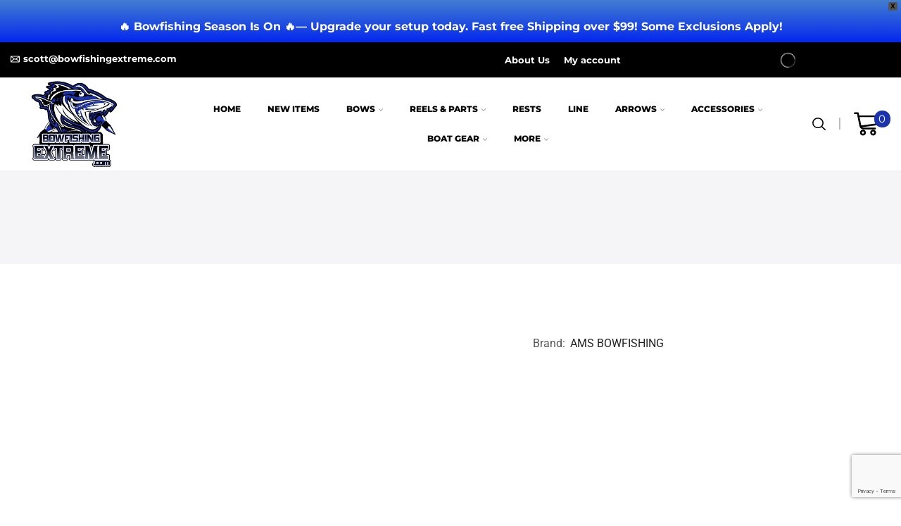

--- FILE ---
content_type: text/html; charset=UTF-8
request_url: https://bowfishingextreme.com/product/ams-female-base-mount-of-quiver-clamp/
body_size: 35116
content:
<!DOCTYPE html>
<html lang="en-US" xmlns="http://www.w3.org/1999/xhtml" prefix="og: http://ogp.me/ns# fb: http://www.facebook.com/2008/fbml" >
<head>
	<meta charset="UTF-8" />
	<meta name="viewport" content="width=device-width, initial-scale=1.0"/>
	<title>AMS FEMALE BASE MOUNT OF QUIVER CLAMP &#8211; Bowfishing Extreme</title>
    <script>
    console.log('functions file in child theme')
    history.pushState(null, "", location.href.split("?")[0]);    
  </script>
    
    <meta name='robots' content='max-image-preview:large' />

            <script data-no-defer="1" data-ezscrex="false" data-cfasync="false" data-pagespeed-no-defer data-cookieconsent="ignore">
                var ctPublicFunctions = {"_ajax_nonce":"d150257803","_rest_nonce":"eb66b34c9c","_ajax_url":"\/wp-admin\/admin-ajax.php","_rest_url":"https:\/\/bowfishingextreme.com\/wp-json\/","data__cookies_type":"none","data__ajax_type":"rest","data__bot_detector_enabled":"0","data__frontend_data_log_enabled":1,"cookiePrefix":"","wprocket_detected":false,"host_url":"bowfishingextreme.com","text__ee_click_to_select":"Click to select the whole data","text__ee_original_email":"The complete one is","text__ee_got_it":"Got it","text__ee_blocked":"Blocked","text__ee_cannot_connect":"Cannot connect","text__ee_cannot_decode":"Can not decode email. Unknown reason","text__ee_email_decoder":"CleanTalk email decoder","text__ee_wait_for_decoding":"The magic is on the way!","text__ee_decoding_process":"Please wait a few seconds while we decode the contact data."}
            </script>
        
            <script data-no-defer="1" data-ezscrex="false" data-cfasync="false" data-pagespeed-no-defer data-cookieconsent="ignore">
                var ctPublic = {"_ajax_nonce":"d150257803","settings__forms__check_internal":"0","settings__forms__check_external":"0","settings__forms__force_protection":0,"settings__forms__search_test":"1","settings__forms__wc_add_to_cart":"0","settings__data__bot_detector_enabled":"0","settings__sfw__anti_crawler":0,"blog_home":"https:\/\/bowfishingextreme.com\/","pixel__setting":"3","pixel__enabled":true,"pixel__url":"https:\/\/moderate2-v4.cleantalk.org\/pixel\/0a83ea7b4703573da3541d9c5dbf9cd7.gif","data__email_check_before_post":"1","data__email_check_exist_post":1,"data__cookies_type":"none","data__key_is_ok":true,"data__visible_fields_required":true,"wl_brandname":"Anti-Spam by CleanTalk","wl_brandname_short":"CleanTalk","ct_checkjs_key":"3baab9cd2a9fb7a2fcb6f7a8c337615de4856a9f25e24afb02c5628d279a49b9","emailEncoderPassKey":"ba32ccfe74dc85318016bea13260bdf6","bot_detector_forms_excluded":"W10=","advancedCacheExists":true,"varnishCacheExists":false,"wc_ajax_add_to_cart":true}
            </script>
        <link rel="alternate" type="application/rss+xml" title="Bowfishing Extreme &raquo; Feed" href="https://bowfishingextreme.com/feed/" />
<link rel="alternate" type="application/rss+xml" title="Bowfishing Extreme &raquo; Comments Feed" href="https://bowfishingextreme.com/comments/feed/" />
		<!-- This site uses the Google Analytics by MonsterInsights plugin v8.19 - Using Analytics tracking - https://www.monsterinsights.com/ -->
							<script src="//www.googletagmanager.com/gtag/js?id=G-3T43G8S9D8"  data-cfasync="false" data-wpfc-render="false" type="text/javascript" async></script>
			<script data-cfasync="false" data-wpfc-render="false" type="text/javascript">
				var mi_version = '8.19';
				var mi_track_user = true;
				var mi_no_track_reason = '';
				
								var disableStrs = [
										'ga-disable-G-3T43G8S9D8',
									];

				/* Function to detect opted out users */
				function __gtagTrackerIsOptedOut() {
					for (var index = 0; index < disableStrs.length; index++) {
						if (document.cookie.indexOf(disableStrs[index] + '=true') > -1) {
							return true;
						}
					}

					return false;
				}

				/* Disable tracking if the opt-out cookie exists. */
				if (__gtagTrackerIsOptedOut()) {
					for (var index = 0; index < disableStrs.length; index++) {
						window[disableStrs[index]] = true;
					}
				}

				/* Opt-out function */
				function __gtagTrackerOptout() {
					for (var index = 0; index < disableStrs.length; index++) {
						document.cookie = disableStrs[index] + '=true; expires=Thu, 31 Dec 2099 23:59:59 UTC; path=/';
						window[disableStrs[index]] = true;
					}
				}

				if ('undefined' === typeof gaOptout) {
					function gaOptout() {
						__gtagTrackerOptout();
					}
				}
								window.dataLayer = window.dataLayer || [];

				window.MonsterInsightsDualTracker = {
					helpers: {},
					trackers: {},
				};
				if (mi_track_user) {
					function __gtagDataLayer() {
						dataLayer.push(arguments);
					}

					function __gtagTracker(type, name, parameters) {
						if (!parameters) {
							parameters = {};
						}

						if (parameters.send_to) {
							__gtagDataLayer.apply(null, arguments);
							return;
						}

						if (type === 'event') {
														parameters.send_to = monsterinsights_frontend.v4_id;
							var hookName = name;
							if (typeof parameters['event_category'] !== 'undefined') {
								hookName = parameters['event_category'] + ':' + name;
							}

							if (typeof MonsterInsightsDualTracker.trackers[hookName] !== 'undefined') {
								MonsterInsightsDualTracker.trackers[hookName](parameters);
							} else {
								__gtagDataLayer('event', name, parameters);
							}
							
						} else {
							__gtagDataLayer.apply(null, arguments);
						}
					}

					__gtagTracker('js', new Date());
					__gtagTracker('set', {
						'developer_id.dZGIzZG': true,
											});
										__gtagTracker('config', 'G-3T43G8S9D8', {"forceSSL":"true","link_attribution":"true"} );
															window.gtag = __gtagTracker;										(function () {
						/* https://developers.google.com/analytics/devguides/collection/analyticsjs/ */
						/* ga and __gaTracker compatibility shim. */
						var noopfn = function () {
							return null;
						};
						var newtracker = function () {
							return new Tracker();
						};
						var Tracker = function () {
							return null;
						};
						var p = Tracker.prototype;
						p.get = noopfn;
						p.set = noopfn;
						p.send = function () {
							var args = Array.prototype.slice.call(arguments);
							args.unshift('send');
							__gaTracker.apply(null, args);
						};
						var __gaTracker = function () {
							var len = arguments.length;
							if (len === 0) {
								return;
							}
							var f = arguments[len - 1];
							if (typeof f !== 'object' || f === null || typeof f.hitCallback !== 'function') {
								if ('send' === arguments[0]) {
									var hitConverted, hitObject = false, action;
									if ('event' === arguments[1]) {
										if ('undefined' !== typeof arguments[3]) {
											hitObject = {
												'eventAction': arguments[3],
												'eventCategory': arguments[2],
												'eventLabel': arguments[4],
												'value': arguments[5] ? arguments[5] : 1,
											}
										}
									}
									if ('pageview' === arguments[1]) {
										if ('undefined' !== typeof arguments[2]) {
											hitObject = {
												'eventAction': 'page_view',
												'page_path': arguments[2],
											}
										}
									}
									if (typeof arguments[2] === 'object') {
										hitObject = arguments[2];
									}
									if (typeof arguments[5] === 'object') {
										Object.assign(hitObject, arguments[5]);
									}
									if ('undefined' !== typeof arguments[1].hitType) {
										hitObject = arguments[1];
										if ('pageview' === hitObject.hitType) {
											hitObject.eventAction = 'page_view';
										}
									}
									if (hitObject) {
										action = 'timing' === arguments[1].hitType ? 'timing_complete' : hitObject.eventAction;
										hitConverted = mapArgs(hitObject);
										__gtagTracker('event', action, hitConverted);
									}
								}
								return;
							}

							function mapArgs(args) {
								var arg, hit = {};
								var gaMap = {
									'eventCategory': 'event_category',
									'eventAction': 'event_action',
									'eventLabel': 'event_label',
									'eventValue': 'event_value',
									'nonInteraction': 'non_interaction',
									'timingCategory': 'event_category',
									'timingVar': 'name',
									'timingValue': 'value',
									'timingLabel': 'event_label',
									'page': 'page_path',
									'location': 'page_location',
									'title': 'page_title',
								};
								for (arg in args) {
																		if (!(!args.hasOwnProperty(arg) || !gaMap.hasOwnProperty(arg))) {
										hit[gaMap[arg]] = args[arg];
									} else {
										hit[arg] = args[arg];
									}
								}
								return hit;
							}

							try {
								f.hitCallback();
							} catch (ex) {
							}
						};
						__gaTracker.create = newtracker;
						__gaTracker.getByName = newtracker;
						__gaTracker.getAll = function () {
							return [];
						};
						__gaTracker.remove = noopfn;
						__gaTracker.loaded = true;
						window['__gaTracker'] = __gaTracker;
					})();
									} else {
										console.log("");
					(function () {
						function __gtagTracker() {
							return null;
						}

						window['__gtagTracker'] = __gtagTracker;
						window['gtag'] = __gtagTracker;
					})();
									}
			</script>
				<!-- / Google Analytics by MonsterInsights -->
				<script data-cfasync="false" data-wpfc-render="false" type="text/javascript">
			window.MonsterInsightsDualTracker.helpers.mapProductItem = function (uaItem) {
				var prefixIndex, prefixKey, mapIndex;

				var toBePrefixed = ['id', 'name', 'list_name', 'brand', 'category', 'variant'];

				var item = {};

				var fieldMap = {
					'price': 'price',
					'list_position': 'index',
					'quantity': 'quantity',
					'position': 'index',
				};

				for (mapIndex in fieldMap) {
					if (uaItem.hasOwnProperty(mapIndex)) {
						item[fieldMap[mapIndex]] = uaItem[mapIndex];
					}
				}

				for (prefixIndex = 0; prefixIndex < toBePrefixed.length; prefixIndex++) {
					prefixKey = toBePrefixed[prefixIndex];
					if (typeof uaItem[prefixKey] !== 'undefined') {
						item['item_' + prefixKey] = uaItem[prefixKey];
					}
				}

				return item;
			};

			MonsterInsightsDualTracker.trackers['view_item_list'] = function (parameters) {
				var items = parameters.items;
				var listName, itemIndex, item, itemListName;
				var lists = {
					'_': {items: [], 'send_to': monsterinsights_frontend.v4_id},
				};

				for (itemIndex = 0; itemIndex < items.length; itemIndex++) {
					item = MonsterInsightsDualTracker.helpers.mapProductItem(items[itemIndex]);

					if (typeof item['item_list_name'] === 'undefined') {
						lists['_'].items.push(item);
					} else {
						itemListName = item['item_list_name'];
						if (typeof lists[itemListName] === 'undefined') {
							lists[itemListName] = {
								'items': [],
								'item_list_name': itemListName,
								'send_to': monsterinsights_frontend.v4_id,
							};
						}

						lists[itemListName].items.push(item);
					}
				}

				for (listName in lists) {
					__gtagDataLayer('event', 'view_item_list', lists[listName]);
				}
			};

			MonsterInsightsDualTracker.trackers['select_content'] = function (parameters) {
				const items = parameters.items.map(MonsterInsightsDualTracker.helpers.mapProductItem);
				__gtagDataLayer('event', 'select_item', {items: items, send_to: parameters.send_to});
			};

			MonsterInsightsDualTracker.trackers['view_item'] = function (parameters) {
				const items = parameters.items.map(MonsterInsightsDualTracker.helpers.mapProductItem);
				__gtagDataLayer('event', 'view_item', {items: items, send_to: parameters.send_to});
			};
		</script>
		<style id='wp-img-auto-sizes-contain-inline-css' type='text/css'>
img:is([sizes=auto i],[sizes^="auto," i]){contain-intrinsic-size:3000px 1500px}
/*# sourceURL=wp-img-auto-sizes-contain-inline-css */
</style>
<style id='classic-theme-styles-inline-css' type='text/css'>
/*! This file is auto-generated */
.wp-block-button__link{color:#fff;background-color:#32373c;border-radius:9999px;box-shadow:none;text-decoration:none;padding:calc(.667em + 2px) calc(1.333em + 2px);font-size:1.125em}.wp-block-file__button{background:#32373c;color:#fff;text-decoration:none}
/*# sourceURL=/wp-includes/css/classic-themes.min.css */
</style>
<link rel='stylesheet' id='woocommerce-conditional-product-fees-for-checkout-css' href='https://bowfishingextreme.com/wp-content/plugins/woo-conditional-product-fees-for-checkout/public/css/woocommerce-conditional-product-fees-for-checkout-public.css' type='text/css' media='all' />
<link rel='stylesheet' id='cleantalk-public-css-css' href='https://bowfishingextreme.com/wp-content/plugins/cleantalk-spam-protect/css/cleantalk-public.min.css' type='text/css' media='all' />
<link rel='stylesheet' id='cleantalk-email-decoder-css-css' href='https://bowfishingextreme.com/wp-content/plugins/cleantalk-spam-protect/css/cleantalk-email-decoder.min.css' type='text/css' media='all' />
<link rel='stylesheet' id='contact-form-7-css' href='https://bowfishingextreme.com/wp-content/plugins/contact-form-7/includes/css/styles.css' type='text/css' media='all' />
<link rel='stylesheet' id='woocommerce-packing-slips-css' href='https://bowfishingextreme.com/wp-content/plugins/woocommerce-packing-slips/public/css/woocommerce-packing-slips-public.css' type='text/css' media='all' />
<style id='woocommerce-inline-inline-css' type='text/css'>
.woocommerce form .form-row .required { visibility: visible; }
/*# sourceURL=woocommerce-inline-inline-css */
</style>
<link rel='stylesheet' id='fancybox-css' href='https://bowfishingextreme.com/wp-content/plugins/twist/assets/css/jquery.fancybox.min.css' type='text/css' media='all' />
<link rel='stylesheet' id='slick-theme-css' href='https://bowfishingextreme.com/wp-content/plugins/twist/assets/css/slick-theme.css' type='text/css' media='all' />
<link rel='stylesheet' id='slick-css' href='https://bowfishingextreme.com/wp-content/plugins/twist/assets/css/slick.css' type='text/css' media='all' />
<link rel='stylesheet' id='wpgs-css' href='https://bowfishingextreme.com/wp-content/plugins/twist/assets/css/wpgs-style.css' type='text/css' media='all' />
<style id='wpgs-inline-css' type='text/css'>
.fancybox-thumbs{
				width:115px;
			}
			.fancybox-thumbs__list a{
				 max-width: calc(100% - 4px);
				 margin:3px;
			} 

			.thumbnail_image:before{
				background: rgba(255,255,255,0.54);
			}

			
                 .wpgs-wrapper .slick-prev:before, .wpgs-wrapper .slick-next:before,.wpgs-image button:not(.toggle){

				color: #000;
				}
                .wpgs-wrapper .slick-prev,.wpgs-wrapper .slick-next{
				background: #ffffff !important;

				}

				.woocommerce-product-gallery__lightbox {
					 background: #000;
					 color: #fff;
				}

				.fancybox-bg,.fancybox-button{
					background: rgba(10,0,0,0.75);
				}
				.fancybox-caption__body,.fancybox-infobar{
					 color: #fff;
				}

				.thumbnail_image{
					margin: 3px;
				}
				
				.arrow-next:before,
				.slick-next:before{
				content: '\e80a';
				}
				.arrow-prev:before,
				.slick-prev:before{
				content: '\e80b';
				}
				[dir='rtl'] .slick-next:before {
					content: '\e80b';
				}
				[dir='rtl'] .slick-prev:before {
					content: '\e80a';
				}
				
				@media only screen and (min-width: 767px) {
					.wpgs-thumb .slick-track {
						transform: inherit !important;
					}
				}
				
					.wpgs-dots {
						display:none;
					}
				
/*# sourceURL=wpgs-inline-css */
</style>
<link rel='stylesheet' id='wpfront-notification-bar-css' href='https://bowfishingextreme.com/wp-content/plugins/wpfront-notification-bar/css/wpfront-notification-bar.min.css' type='text/css' media='all' />
<link rel='stylesheet' id='brands-styles-css' href='https://bowfishingextreme.com/wp-content/plugins/woocommerce/assets/css/brands.css' type='text/css' media='all' />
<link rel='stylesheet' id='etheme-parent-style-css' href='https://bowfishingextreme.com/wp-content/themes/BowfishingExtreme/xstore.min.css' type='text/css' media='all' />
<link rel='stylesheet' id='etheme-swatches-style-css' href='https://bowfishingextreme.com/wp-content/themes/BowfishingExtreme/css/swatches.min.css' type='text/css' media='all' />
<link rel='stylesheet' id='etheme-breadcrumbs-css' href='https://bowfishingextreme.com/wp-content/themes/BowfishingExtreme/css/modules/breadcrumbs.min.css' type='text/css' media='all' />
<link rel='stylesheet' id='etheme-single-product-images-css' href='https://bowfishingextreme.com/wp-content/themes/BowfishingExtreme/css/modules/woocommerce/single-product/product-images.min.css' type='text/css' media='all' />
<link rel='stylesheet' id='elementor-frontend-css' href='https://bowfishingextreme.com/wp-content/plugins/elementor/assets/css/frontend.min.css' type='text/css' media='all' />
<link rel='stylesheet' id='widget-heading-css' href='https://bowfishingextreme.com/wp-content/plugins/elementor/assets/css/widget-heading.min.css' type='text/css' media='all' />
<link rel='stylesheet' id='etheme-elementor-icon-list-css' href='https://bowfishingextreme.com/wp-content/themes/BowfishingExtreme/css/modules/builders/elementor/etheme-icon-list.min.css' type='text/css' media='all' />
<link rel='stylesheet' id='widget-woocommerce-product-price-css' href='https://bowfishingextreme.com/wp-content/plugins/elementor-pro/assets/css/widget-woocommerce-product-price.min.css' type='text/css' media='all' />
<link rel='stylesheet' id='etheme-quantity-types-style-css' href='https://bowfishingextreme.com/wp-content/themes/BowfishingExtreme/css/modules/woocommerce/single-product/quantity-types.min.css' type='text/css' media='all' />
<link rel='stylesheet' id='etheme-single-product-elements-css' href='https://bowfishingextreme.com/wp-content/themes/BowfishingExtreme/css/modules/woocommerce/single-product/single-product-elements.min.css' type='text/css' media='all' />
<link rel='stylesheet' id='widget-woocommerce-product-meta-css' href='https://bowfishingextreme.com/wp-content/plugins/elementor-pro/assets/css/widget-woocommerce-product-meta.min.css' type='text/css' media='all' />
<link rel='stylesheet' id='etheme-tabs-css' href='https://bowfishingextreme.com/wp-content/themes/BowfishingExtreme/css/modules/tabs.min.css' type='text/css' media='all' />
<link rel='stylesheet' id='etheme-wc-tabs-types-style-css' href='https://bowfishingextreme.com/wp-content/themes/BowfishingExtreme/css/modules/woocommerce/single-product/tabs-types.min.css' type='text/css' media='all' />
<link rel='stylesheet' id='swiper-css' href='https://bowfishingextreme.com/wp-content/plugins/elementor/assets/lib/swiper/v8/css/swiper.min.css' type='text/css' media='all' />
<link rel='stylesheet' id='e-swiper-css' href='https://bowfishingextreme.com/wp-content/plugins/elementor/assets/css/conditionals/e-swiper.min.css' type='text/css' media='all' />
<link rel='stylesheet' id='etheme-woocommerce-css' href='https://bowfishingextreme.com/wp-content/themes/BowfishingExtreme/css/modules/woocommerce/global.min.css' type='text/css' media='all' />
<link rel='stylesheet' id='etheme-woocommerce-archive-css' href='https://bowfishingextreme.com/wp-content/themes/BowfishingExtreme/css/modules/woocommerce/archive.min.css' type='text/css' media='all' />
<link rel='stylesheet' id='elementor-icons-css' href='https://bowfishingextreme.com/wp-content/plugins/elementor/assets/lib/eicons/css/elementor-icons.min.css' type='text/css' media='all' />
<link rel='stylesheet' id='elementor-post-45663-css' href='https://bowfishingextreme.com/wp-content/uploads/elementor/css/post-45663.css' type='text/css' media='all' />
<link rel='stylesheet' id='ppom-main-css' href='https://bowfishingextreme.com/wp-content/plugins/woocommerce-product-addon/css/ppom-style.css' type='text/css' media='all' />
<link rel='stylesheet' id='elementor-post-49998-css' href='https://bowfishingextreme.com/wp-content/uploads/elementor/css/post-49998.css' type='text/css' media='all' />
<link rel='stylesheet' id='flexible-shipping-free-shipping-css' href='https://bowfishingextreme.com/wp-content/plugins/flexible-shipping/assets/dist/css/free-shipping.css' type='text/css' media='all' />
<link rel='stylesheet' id='etheme-elementor-style-css' href='https://bowfishingextreme.com/wp-content/themes/BowfishingExtreme/css/elementor.min.css' type='text/css' media='all' />
<link rel='stylesheet' id='etheme-back-top-css' href='https://bowfishingextreme.com/wp-content/themes/BowfishingExtreme/css/modules/back-top.min.css' type='text/css' media='all' />
<link rel='stylesheet' id='etheme-single-product-builder-css' href='https://bowfishingextreme.com/wp-content/themes/BowfishingExtreme/css/modules/woocommerce/single-product/single-product-builder.min.css' type='text/css' media='all' />
<link rel='stylesheet' id='etheme-star-rating-css' href='https://bowfishingextreme.com/wp-content/themes/BowfishingExtreme/css/modules/star-rating.min.css' type='text/css' media='all' />
<link rel='stylesheet' id='etheme-comments-css' href='https://bowfishingextreme.com/wp-content/themes/BowfishingExtreme/css/modules/comments.min.css' type='text/css' media='all' />
<link rel='stylesheet' id='etheme-single-post-meta-css' href='https://bowfishingextreme.com/wp-content/themes/BowfishingExtreme/css/modules/blog/single-post/meta.min.css' type='text/css' media='all' />
<link rel='stylesheet' id='etheme-contact-forms-css' href='https://bowfishingextreme.com/wp-content/themes/BowfishingExtreme/css/modules/contact-forms.min.css' type='text/css' media='all' />
<style id='xstore-icons-font-inline-css' type='text/css'>
@font-face {
				  font-family: 'xstore-icons';
				  src:
				    url('https://bowfishingextreme.com/wp-content/themes/BowfishingExtreme/fonts/xstore-icons-bold.ttf') format('truetype'),
				    url('https://bowfishingextreme.com/wp-content/themes/BowfishingExtreme/fonts/xstore-icons-bold.woff2') format('woff2'),
				    url('https://bowfishingextreme.com/wp-content/themes/BowfishingExtreme/fonts/xstore-icons-bold.woff') format('woff'),
				    url('https://bowfishingextreme.com/wp-content/themes/BowfishingExtreme/fonts/xstore-icons-bold.svg#xstore-icons') format('svg');
				  font-weight: normal;
				  font-style: normal;
				  font-display: swap;
				}
/*# sourceURL=xstore-icons-font-inline-css */
</style>
<link rel='stylesheet' id='etheme-header-contacts-css' href='https://bowfishingextreme.com/wp-content/themes/BowfishingExtreme/css/modules/layout/header/parts/contacts.min.css' type='text/css' media='all' />
<link rel='stylesheet' id='etheme-header-menu-css' href='https://bowfishingextreme.com/wp-content/themes/BowfishingExtreme/css/modules/layout/header/parts/menu.min.css' type='text/css' media='all' />
<link rel='stylesheet' id='etheme-header-search-css' href='https://bowfishingextreme.com/wp-content/themes/BowfishingExtreme/css/modules/layout/header/parts/search.min.css' type='text/css' media='all' />
<link rel='stylesheet' id='xstore-kirki-styles-css' href='https://bowfishingextreme.com/wp-content/uploads/xstore/kirki-styles.css' type='text/css' media='all' />
<link rel='stylesheet' id='woo_discount_pro_style-css' href='https://bowfishingextreme.com/wp-content/plugins/woo-discount-rules-pro/Assets/Css/awdr_style.css' type='text/css' media='all' />
<link rel='stylesheet' id='elementor-gf-local-roboto-css' href='https://bowfishingextreme.com/wp-content/uploads/elementor/google-fonts/css/roboto.css' type='text/css' media='all' />
<link rel='stylesheet' id='elementor-gf-local-robotoslab-css' href='https://bowfishingextreme.com/wp-content/uploads/elementor/google-fonts/css/robotoslab.css' type='text/css' media='all' />
<link rel='stylesheet' id='elementor-gf-local-montserrat-css' href='https://bowfishingextreme.com/wp-content/uploads/elementor/google-fonts/css/montserrat.css' type='text/css' media='all' />
<link rel='stylesheet' id='elementor-icons-shared-1-css' href='https://bowfishingextreme.com/wp-content/plugins/et-core-plugin/app/assets/lib/xstore-icons/css/xstore-icons.css' type='text/css' media='all' />
<link rel='stylesheet' id='elementor-icons-xstore-icons-css' href='https://bowfishingextreme.com/wp-content/plugins/et-core-plugin/app/assets/lib/xstore-icons/css/bold.css' type='text/css' media='all' />
    <script>
    console.log('functions file in child theme')
    history.pushState(null, "", location.href.split("?")[0]);    
  </script>
    
    <script type="text/javascript" src="https://bowfishingextreme.com/wp-content/plugins/google-analytics-premium/assets/js/frontend-gtag.min.js" id="monsterinsights-frontend-script-js"></script>
<script data-cfasync="false" data-wpfc-render="false" type="text/javascript" id='monsterinsights-frontend-script-js-extra'>/* <![CDATA[ */
var monsterinsights_frontend = {"js_events_tracking":"true","download_extensions":"doc,pdf,ppt,zip,xls,docx,pptx,xlsx","inbound_paths":"[{\"path\":\"\\\/go\\\/\",\"label\":\"affiliate\"},{\"path\":\"\\\/recommend\\\/\",\"label\":\"affiliate\"}]","home_url":"https:\/\/bowfishingextreme.com","hash_tracking":"false","v4_id":"G-3T43G8S9D8"};/* ]]> */
</script>
<script type="text/javascript" src="https://bowfishingextreme.com/wp-includes/js/jquery/jquery.min.js" id="jquery-core-js"></script>
<script type="text/javascript" src="https://bowfishingextreme.com/wp-content/plugins/woocommerce/assets/js/jquery-tiptip/jquery.tipTip.min.js" id="jquery-tiptip-js"></script>
<script type="text/javascript" id="woocommerce-conditional-product-fees-for-checkout-js-extra">
/* <![CDATA[ */
var wcpfc_public_vars = {"fee_tooltip_data":[]};
//# sourceURL=woocommerce-conditional-product-fees-for-checkout-js-extra
/* ]]> */
</script>
<script type="text/javascript" src="https://bowfishingextreme.com/wp-content/plugins/woo-conditional-product-fees-for-checkout/public/js/woocommerce-conditional-product-fees-for-checkout-public.js" id="woocommerce-conditional-product-fees-for-checkout-js"></script>
<script type="text/javascript" src="https://bowfishingextreme.com/wp-content/plugins/cleantalk-spam-protect/js/apbct-public-bundle_gathering.min.js" id="apbct-public-bundle_gathering.min-js-js"></script>
<script type="text/javascript" src="https://bowfishingextreme.com/wp-content/plugins/woocommerce/assets/js/jquery-blockui/jquery.blockUI.min.js" id="jquery-blockui-js" defer="defer" data-wp-strategy="defer"></script>
<script type="text/javascript" id="wc-add-to-cart-js-extra">
/* <![CDATA[ */
var wc_add_to_cart_params = {"ajax_url":"/wp-admin/admin-ajax.php","wc_ajax_url":"/?wc-ajax=%%endpoint%%","i18n_view_cart":"View cart","cart_url":null,"is_cart":"","cart_redirect_after_add":"no"};
//# sourceURL=wc-add-to-cart-js-extra
/* ]]> */
</script>
<script type="text/javascript" src="https://bowfishingextreme.com/wp-content/plugins/woocommerce/assets/js/frontend/add-to-cart.min.js" id="wc-add-to-cart-js" defer="defer" data-wp-strategy="defer"></script>
<script type="text/javascript" id="wc-single-product-js-extra">
/* <![CDATA[ */
var wc_single_product_params = {"i18n_required_rating_text":"Please select a rating","i18n_rating_options":["1 of 5 stars","2 of 5 stars","3 of 5 stars","4 of 5 stars","5 of 5 stars"],"i18n_product_gallery_trigger_text":"View full-screen image gallery","review_rating_required":"yes","flexslider":{"rtl":false,"animation":"slide","smoothHeight":true,"directionNav":false,"controlNav":"thumbnails","slideshow":false,"animationSpeed":500,"animationLoop":false,"allowOneSlide":false},"zoom_enabled":"","zoom_options":[],"photoswipe_enabled":"","photoswipe_options":{"shareEl":false,"closeOnScroll":false,"history":false,"hideAnimationDuration":0,"showAnimationDuration":0},"flexslider_enabled":""};
//# sourceURL=wc-single-product-js-extra
/* ]]> */
</script>
<script type="text/javascript" src="https://bowfishingextreme.com/wp-content/plugins/woocommerce/assets/js/frontend/single-product.min.js" id="wc-single-product-js" defer="defer" data-wp-strategy="defer"></script>
<script type="text/javascript" src="https://bowfishingextreme.com/wp-content/plugins/woocommerce/assets/js/js-cookie/js.cookie.min.js" id="js-cookie-js" defer="defer" data-wp-strategy="defer"></script>
<script type="text/javascript" id="woocommerce-js-extra">
/* <![CDATA[ */
var woocommerce_params = {"ajax_url":"/wp-admin/admin-ajax.php","wc_ajax_url":"/?wc-ajax=%%endpoint%%","i18n_password_show":"Show password","i18n_password_hide":"Hide password"};
//# sourceURL=woocommerce-js-extra
/* ]]> */
</script>
<script type="text/javascript" src="https://bowfishingextreme.com/wp-content/plugins/woocommerce/assets/js/frontend/woocommerce.min.js" id="woocommerce-js" defer="defer" data-wp-strategy="defer"></script>
<script type="text/javascript" src="https://bowfishingextreme.com/wp-content/plugins/twist/assets/js/slick.min.js" id="slick-js"></script>
<script type="text/javascript" src="https://bowfishingextreme.com/wp-content/plugins/twist/assets/js/jquery.fancybox.min.js" id="fancybox-js"></script>
<script type="text/javascript" src="https://bowfishingextreme.com/wp-content/plugins/wpfront-notification-bar/js/wpfront-notification-bar.min.js" id="wpfront-notification-bar-js"></script>
<link rel="https://api.w.org/" href="https://bowfishingextreme.com/wp-json/" /><link rel="alternate" title="JSON" type="application/json" href="https://bowfishingextreme.com/wp-json/wp/v2/product/29921" />
<link rel="canonical" href="https://bowfishingextreme.com/product/ams-female-base-mount-of-quiver-clamp/" />
<link rel='shortlink' href='https://bowfishingextreme.com/?p=29921' />
<!-- start Simple Custom CSS and JS -->
<style type="text/css">
/* Add your CSS code here.

For example:
.example {
    color: red;
}

For brushing up on your CSS knowledge, check out http://www.w3schools.com/css/css_syntax.asp

End of comment */ 

@media(max-width: 767px) {
	.header-top-wrapper .et_column {
		padding: 0;
		height: 40px;
	}
	
	.elementor-464 .elementor-element.elementor-element-8a277c8 .etheme-icon-list-item {
		justify-content: center !important;
	}
}
</style>
<!-- end Simple Custom CSS and JS -->
<!-- start Simple Custom CSS and JS -->
<style type="text/css">
/* Add your CSS code here.

For example:
.example {
    color: red;
}

For brushing up on your CSS knowledge, check out http://www.w3schools.com/css/css_syntax.asp

End of comment */ 

.woocommerce-additional-fields__field-wrapper p {
    display: block !important;
}</style>
<!-- end Simple Custom CSS and JS -->
<!-- start Simple Custom CSS and JS -->
<style type="text/css">
h3#ship-to-different-address span {
    font-size: 15px;
}

#ship-to-different-address input {
    margin-top: 15px;
}

#ship-to-different-address label.woocommerce-form__label.woocommerce-form__label-for-checkbox.checkbox {
    width: 38%;
}

.heightzero {
  height: 0;
  overflow: hidden;
}

div#ship-bill-cont {
    padding: 10px 25px 20px;
    border: 1px solid;
    background: #ccc;
}</style>
<!-- end Simple Custom CSS and JS -->
<!-- start Simple Custom CSS and JS -->
<style type="text/css">
/* Add your CSS code here.

For example:
.example {
    color: red;
}

For brushing up on your CSS knowledge, check out http://www.w3schools.com/css/css_syntax.asp

End of comment */ 

.payment_method_selection {
    background: #427ed1;
    padding: 2px 5px;
    color: #fff;
    font-family: Karla, Arial, Helvetica, sans-serif;
    font-weight: 700;
    line-height: 34px;
    font-size: 17px;
}

.checkout .payment_methods .payment_box, .post-content blockquote, .review blockquote q {
    background-color: #eaeaea;
    margin-top: 0;
}

.payment_method_selection .input-radio {
    display: none;
}

.payment_methods li .payment_method_selection label {
    display: inline-block;
    padding-left: 15px;
    width: 100%;
}</style>
<!-- end Simple Custom CSS and JS -->
<!-- start Simple Custom CSS and JS -->
<script type="text/javascript">
$( document.body ).on('added_to_cart', function(fragments, cartHash, button) {
  setTimeout(() => {
    $('.woocommece-info').fadeOut('fast');
  }, 5000);
});

</script>
<!-- end Simple Custom CSS and JS -->
<!-- start Simple Custom CSS and JS -->
<script type="text/javascript">
var $ = jQuery;

$(function(){
	search = $('<form role="search" class="searchform" method="get" action="https://bowfishingextreme.com/"><div class="search-table"><div class="search-field"><input type="text" value="" name="s" class="s" placeholder="Search ..." required="" aria-required="true" aria-label="Search ..."></div><div class="search-button"><input type="submit" class="searchsubmit" value=""></div></div></form>');
  search.appendTo('.fusion-mobile-menu-icons');
});</script>
<!-- end Simple Custom CSS and JS -->
<!-- start Simple Custom CSS and JS -->
<script type="text/javascript">
var $ = jQuery;

$(function(){
   toClone = $('#ship-to-different-address').find('label.checkbox');
   clone = toClone.clone();
   clone.find('input').removeAttr('id').removeAttr('name').addClass('same_as_billing').attr('checked', 1);
   clone.find('span').text('Ship to billing address');
   toClone.find('span').text('Ship to a different address');
   shipCont = $('form.woocommerce-checkout').find('.shipping_address');
   clone.insertBefore(toClone);

   
   toClone.find('input').addClass('different_address');
   
   shipBillCont = $('<div id="ship-bill-cont"></div>');
   
   shipBillCont.insertBefore(shipCont);
   
   $('#ship-bill-cont').html(getBillToValues());
  
   toClone.find('input').on('change', function(){
        if(this.checked) {
            shipCont.removeClass('heightzero');
        	$('.same_as_billing').removeAttr('checked'); /*.removeAttr('disabled');*/
            //$(this).attr('disabled', 1);
            shipBillCont.hide();
    	}
   });
   $('.same_as_billing').on('change', function(){
      if(this.checked) {
        	shipCont.addClass('heightzero');
        	$('.different_address').removeAttr('checked').removeAttr('disabled');
        	$(this).attr('disabled', 1);
            shipBillCont.show();
    	}
   });
  
  function getBillToValues(){
     html = $('#billing_first_name').val() + ' '+ $('#billing_last_name').val();
    	html = html + '<br>' + $('#billing_address_1').val();
      	html = html + '<br>' + $('#billing_city').val() + ' ' + $('#billing_state').val() + ' ' + $('#billing_postcode').val();
    	html = html + '<br>' + $('#billing_phone').val();
    	html = html + '<br>' + $('#billing_email').val();
     return html;
  }
})</script>
<!-- end Simple Custom CSS and JS -->
<!-- start Simple Custom CSS and JS -->
<script type="text/javascript">
var $ = jQuery;
$(function(){
	$('a.continue-checkout').on('click', function(){
    	var html = $('#billing_first_name').val() + ' '+ $('#billing_last_name').val();
    	html = html + '<br>' + $('#billing_address_1').val();
      	html = html + '<br>' + $('#billing_city').val() + ' ' + $('#billing_state').val() + ' ' + $('#billing_postcode').val();
    	html = html + '<br>' + $('#billing_phone').val();
    	html = html + '<br>' + $('#billing_email').val();
    	$('#billto').html(html);
		$('#ship-bill-cont').html(html); // This is for filling in billing address container in second step
        $('#shipto').html(html);
      
    	var html = $('#shipping_first_name').val() + ' '+ $('#shipping_last_name').val();
      	html = html + '<br>' + $('#shipping_company').val();
    	html = html + '<br>' + $('#shipping_address_1').val();
      	html = html + '<br>' + $('#shipping_city').val() + ' ' + $('#shipping_state').val() + ' ' + $('#shipping_postcode').val();
    	if(html.trim().length > 10)
    		$('#shipto').html(html);
        
    })
})</script>
<!-- end Simple Custom CSS and JS -->
			<link rel="prefetch" as="font" href="https://bowfishingextreme.com/wp-content/themes/BowfishingExtreme/fonts/xstore-icons-bold.woff?v=9.2.3" type="font/woff">
					<link rel="prefetch" as="font" href="https://bowfishingextreme.com/wp-content/themes/BowfishingExtreme/fonts/xstore-icons-bold.woff2?v=9.2.3" type="font/woff2">
			<noscript><style>.woocommerce-product-gallery{ opacity: 1 !important; }</style></noscript>
	<meta name="generator" content="Elementor 3.30.3; features: additional_custom_breakpoints; settings: css_print_method-external, google_font-enabled, font_display-swap">
<style type="text/css">.recentcomments a{display:inline !important;padding:0 !important;margin:0 !important;}</style>			<style>
				.e-con.e-parent:nth-of-type(n+4):not(.e-lazyloaded):not(.e-no-lazyload),
				.e-con.e-parent:nth-of-type(n+4):not(.e-lazyloaded):not(.e-no-lazyload) * {
					background-image: none !important;
				}
				@media screen and (max-height: 1024px) {
					.e-con.e-parent:nth-of-type(n+3):not(.e-lazyloaded):not(.e-no-lazyload),
					.e-con.e-parent:nth-of-type(n+3):not(.e-lazyloaded):not(.e-no-lazyload) * {
						background-image: none !important;
					}
				}
				@media screen and (max-height: 640px) {
					.e-con.e-parent:nth-of-type(n+2):not(.e-lazyloaded):not(.e-no-lazyload),
					.e-con.e-parent:nth-of-type(n+2):not(.e-lazyloaded):not(.e-no-lazyload) * {
						background-image: none !important;
					}
				}
			</style>
			<style type="text/css">.wpgs-gallery-caption{color:#000000;text-align:center;font-size:16px;line-height:20px;}</style><link rel="icon" href="https://bowfishingextreme.com/wp-content/uploads/2018/02/Logo-1-66x66.png" sizes="32x32" />
<link rel="icon" href="https://bowfishingextreme.com/wp-content/uploads/2018/02/Logo-1.png" sizes="192x192" />
<link rel="apple-touch-icon" href="https://bowfishingextreme.com/wp-content/uploads/2018/02/Logo-1.png" />
<meta name="msapplication-TileImage" content="https://bowfishingextreme.com/wp-content/uploads/2018/02/Logo-1.png" />
		<style type="text/css" id="wp-custom-css">
			.et_b_header-cart.et_element-top-level > a svg {
    width: 2.6em;
    height: 2.6em;
}
.et_b_header-cart.et_element-top-level .et-quantity {
    font-size: 1.1em;
    --et-quantity-proportion: 1.5em;
    background-color: #1b33ad;
    color: #ffffff;
}		</style>
		<style id="kirki-inline-styles"></style><style type="text/css" class="et_custom-css">.onsale{width:7em;height:2em;line-height:1.2}.btn-checkout:hover,.btn-view-wishlist:hover{opacity:1 !important}.page-heading{margin-bottom:25px}.elementor-button{transform:skewX(-10deg)}.single-product-builder .single_add_to_cart_button,.single-product-builder .single_add_to_cart_button.button,body .et-quick-view-wrapper .single_add_to_cart_button.button{border:1px solid #1B0000 !important}.header-top{font-weight:700}.related-posts .title{text-align:center;text-transform:uppercase;margin-top:60px}.wc-tabs .et-woocommerce-tab{font-style:italic;font-weight:700;color:#000}.single-product .prefooter{display:none}.content-product .product-details .price{display:flex;align-items:left;flex-direction:column}.addtocartwrapper{width:100%;display:inline-block;text-align:center}.page-heading,.breadcrumb-trail{margin-bottom:25px}.breadcrumb-trail .page-heading{background-color:transparent}.swiper-custom-right:not(.et-swiper-elementor-nav),.swiper-custom-left:not(.et-swiper-elementor-nav){background:transparent !important}@media only screen and (max-width:1500px){.swiper-custom-left,.middle-inside .swiper-entry .swiper-button-prev,.middle-inside.swiper-entry .swiper-button-prev{left:-15px}.swiper-custom-right,.middle-inside .swiper-entry .swiper-button-next,.middle-inside.swiper-entry .swiper-button-next{right:-15px}.middle-inbox .swiper-entry .swiper-button-prev,.middle-inbox.swiper-entry .swiper-button-prev{left:8px}.middle-inbox .swiper-entry .swiper-button-next,.middle-inbox.swiper-entry .swiper-button-next{right:8px}.swiper-entry:hover .swiper-custom-left,.middle-inside .swiper-entry:hover .swiper-button-prev,.middle-inside.swiper-entry:hover .swiper-button-prev{left:-5px}.swiper-entry:hover .swiper-custom-right,.middle-inside .swiper-entry:hover .swiper-button-next,.middle-inside.swiper-entry:hover .swiper-button-next{right:-5px}.middle-inbox .swiper-entry:hover .swiper-button-prev,.middle-inbox.swiper-entry:hover .swiper-button-prev{left:5px}.middle-inbox .swiper-entry:hover .swiper-button-next,.middle-inbox.swiper-entry:hover .swiper-button-next{right:5px}}.swiper-container{width:auto}.content-product .product-content-image img,.category-grid img,.categoriesCarousel .category-grid img{width:100%}.etheme-elementor-slider:not(.swiper-container-initialized) .swiper-slide{max-width:calc(100% / var(--slides-per-view,4))}.etheme-elementor-slider[data-animation]:not(.swiper-container-initialized,[data-animation=slide],[data-animation=coverflow]) .swiper-slide{max-width:100%}</style><link rel='stylesheet' id='wc-blocks-style-css' href='https://bowfishingextreme.com/wp-content/plugins/woocommerce/assets/client/blocks/wc-blocks.css' type='text/css' media='all' />
<style id='global-styles-inline-css' type='text/css'>
:root{--wp--preset--aspect-ratio--square: 1;--wp--preset--aspect-ratio--4-3: 4/3;--wp--preset--aspect-ratio--3-4: 3/4;--wp--preset--aspect-ratio--3-2: 3/2;--wp--preset--aspect-ratio--2-3: 2/3;--wp--preset--aspect-ratio--16-9: 16/9;--wp--preset--aspect-ratio--9-16: 9/16;--wp--preset--color--black: #000000;--wp--preset--color--cyan-bluish-gray: #abb8c3;--wp--preset--color--white: #ffffff;--wp--preset--color--pale-pink: #f78da7;--wp--preset--color--vivid-red: #cf2e2e;--wp--preset--color--luminous-vivid-orange: #ff6900;--wp--preset--color--luminous-vivid-amber: #fcb900;--wp--preset--color--light-green-cyan: #7bdcb5;--wp--preset--color--vivid-green-cyan: #00d084;--wp--preset--color--pale-cyan-blue: #8ed1fc;--wp--preset--color--vivid-cyan-blue: #0693e3;--wp--preset--color--vivid-purple: #9b51e0;--wp--preset--gradient--vivid-cyan-blue-to-vivid-purple: linear-gradient(135deg,rgb(6,147,227) 0%,rgb(155,81,224) 100%);--wp--preset--gradient--light-green-cyan-to-vivid-green-cyan: linear-gradient(135deg,rgb(122,220,180) 0%,rgb(0,208,130) 100%);--wp--preset--gradient--luminous-vivid-amber-to-luminous-vivid-orange: linear-gradient(135deg,rgb(252,185,0) 0%,rgb(255,105,0) 100%);--wp--preset--gradient--luminous-vivid-orange-to-vivid-red: linear-gradient(135deg,rgb(255,105,0) 0%,rgb(207,46,46) 100%);--wp--preset--gradient--very-light-gray-to-cyan-bluish-gray: linear-gradient(135deg,rgb(238,238,238) 0%,rgb(169,184,195) 100%);--wp--preset--gradient--cool-to-warm-spectrum: linear-gradient(135deg,rgb(74,234,220) 0%,rgb(151,120,209) 20%,rgb(207,42,186) 40%,rgb(238,44,130) 60%,rgb(251,105,98) 80%,rgb(254,248,76) 100%);--wp--preset--gradient--blush-light-purple: linear-gradient(135deg,rgb(255,206,236) 0%,rgb(152,150,240) 100%);--wp--preset--gradient--blush-bordeaux: linear-gradient(135deg,rgb(254,205,165) 0%,rgb(254,45,45) 50%,rgb(107,0,62) 100%);--wp--preset--gradient--luminous-dusk: linear-gradient(135deg,rgb(255,203,112) 0%,rgb(199,81,192) 50%,rgb(65,88,208) 100%);--wp--preset--gradient--pale-ocean: linear-gradient(135deg,rgb(255,245,203) 0%,rgb(182,227,212) 50%,rgb(51,167,181) 100%);--wp--preset--gradient--electric-grass: linear-gradient(135deg,rgb(202,248,128) 0%,rgb(113,206,126) 100%);--wp--preset--gradient--midnight: linear-gradient(135deg,rgb(2,3,129) 0%,rgb(40,116,252) 100%);--wp--preset--font-size--small: 13px;--wp--preset--font-size--medium: 20px;--wp--preset--font-size--large: 36px;--wp--preset--font-size--x-large: 42px;--wp--preset--spacing--20: 0.44rem;--wp--preset--spacing--30: 0.67rem;--wp--preset--spacing--40: 1rem;--wp--preset--spacing--50: 1.5rem;--wp--preset--spacing--60: 2.25rem;--wp--preset--spacing--70: 3.38rem;--wp--preset--spacing--80: 5.06rem;--wp--preset--shadow--natural: 6px 6px 9px rgba(0, 0, 0, 0.2);--wp--preset--shadow--deep: 12px 12px 50px rgba(0, 0, 0, 0.4);--wp--preset--shadow--sharp: 6px 6px 0px rgba(0, 0, 0, 0.2);--wp--preset--shadow--outlined: 6px 6px 0px -3px rgb(255, 255, 255), 6px 6px rgb(0, 0, 0);--wp--preset--shadow--crisp: 6px 6px 0px rgb(0, 0, 0);}:where(.is-layout-flex){gap: 0.5em;}:where(.is-layout-grid){gap: 0.5em;}body .is-layout-flex{display: flex;}.is-layout-flex{flex-wrap: wrap;align-items: center;}.is-layout-flex > :is(*, div){margin: 0;}body .is-layout-grid{display: grid;}.is-layout-grid > :is(*, div){margin: 0;}:where(.wp-block-columns.is-layout-flex){gap: 2em;}:where(.wp-block-columns.is-layout-grid){gap: 2em;}:where(.wp-block-post-template.is-layout-flex){gap: 1.25em;}:where(.wp-block-post-template.is-layout-grid){gap: 1.25em;}.has-black-color{color: var(--wp--preset--color--black) !important;}.has-cyan-bluish-gray-color{color: var(--wp--preset--color--cyan-bluish-gray) !important;}.has-white-color{color: var(--wp--preset--color--white) !important;}.has-pale-pink-color{color: var(--wp--preset--color--pale-pink) !important;}.has-vivid-red-color{color: var(--wp--preset--color--vivid-red) !important;}.has-luminous-vivid-orange-color{color: var(--wp--preset--color--luminous-vivid-orange) !important;}.has-luminous-vivid-amber-color{color: var(--wp--preset--color--luminous-vivid-amber) !important;}.has-light-green-cyan-color{color: var(--wp--preset--color--light-green-cyan) !important;}.has-vivid-green-cyan-color{color: var(--wp--preset--color--vivid-green-cyan) !important;}.has-pale-cyan-blue-color{color: var(--wp--preset--color--pale-cyan-blue) !important;}.has-vivid-cyan-blue-color{color: var(--wp--preset--color--vivid-cyan-blue) !important;}.has-vivid-purple-color{color: var(--wp--preset--color--vivid-purple) !important;}.has-black-background-color{background-color: var(--wp--preset--color--black) !important;}.has-cyan-bluish-gray-background-color{background-color: var(--wp--preset--color--cyan-bluish-gray) !important;}.has-white-background-color{background-color: var(--wp--preset--color--white) !important;}.has-pale-pink-background-color{background-color: var(--wp--preset--color--pale-pink) !important;}.has-vivid-red-background-color{background-color: var(--wp--preset--color--vivid-red) !important;}.has-luminous-vivid-orange-background-color{background-color: var(--wp--preset--color--luminous-vivid-orange) !important;}.has-luminous-vivid-amber-background-color{background-color: var(--wp--preset--color--luminous-vivid-amber) !important;}.has-light-green-cyan-background-color{background-color: var(--wp--preset--color--light-green-cyan) !important;}.has-vivid-green-cyan-background-color{background-color: var(--wp--preset--color--vivid-green-cyan) !important;}.has-pale-cyan-blue-background-color{background-color: var(--wp--preset--color--pale-cyan-blue) !important;}.has-vivid-cyan-blue-background-color{background-color: var(--wp--preset--color--vivid-cyan-blue) !important;}.has-vivid-purple-background-color{background-color: var(--wp--preset--color--vivid-purple) !important;}.has-black-border-color{border-color: var(--wp--preset--color--black) !important;}.has-cyan-bluish-gray-border-color{border-color: var(--wp--preset--color--cyan-bluish-gray) !important;}.has-white-border-color{border-color: var(--wp--preset--color--white) !important;}.has-pale-pink-border-color{border-color: var(--wp--preset--color--pale-pink) !important;}.has-vivid-red-border-color{border-color: var(--wp--preset--color--vivid-red) !important;}.has-luminous-vivid-orange-border-color{border-color: var(--wp--preset--color--luminous-vivid-orange) !important;}.has-luminous-vivid-amber-border-color{border-color: var(--wp--preset--color--luminous-vivid-amber) !important;}.has-light-green-cyan-border-color{border-color: var(--wp--preset--color--light-green-cyan) !important;}.has-vivid-green-cyan-border-color{border-color: var(--wp--preset--color--vivid-green-cyan) !important;}.has-pale-cyan-blue-border-color{border-color: var(--wp--preset--color--pale-cyan-blue) !important;}.has-vivid-cyan-blue-border-color{border-color: var(--wp--preset--color--vivid-cyan-blue) !important;}.has-vivid-purple-border-color{border-color: var(--wp--preset--color--vivid-purple) !important;}.has-vivid-cyan-blue-to-vivid-purple-gradient-background{background: var(--wp--preset--gradient--vivid-cyan-blue-to-vivid-purple) !important;}.has-light-green-cyan-to-vivid-green-cyan-gradient-background{background: var(--wp--preset--gradient--light-green-cyan-to-vivid-green-cyan) !important;}.has-luminous-vivid-amber-to-luminous-vivid-orange-gradient-background{background: var(--wp--preset--gradient--luminous-vivid-amber-to-luminous-vivid-orange) !important;}.has-luminous-vivid-orange-to-vivid-red-gradient-background{background: var(--wp--preset--gradient--luminous-vivid-orange-to-vivid-red) !important;}.has-very-light-gray-to-cyan-bluish-gray-gradient-background{background: var(--wp--preset--gradient--very-light-gray-to-cyan-bluish-gray) !important;}.has-cool-to-warm-spectrum-gradient-background{background: var(--wp--preset--gradient--cool-to-warm-spectrum) !important;}.has-blush-light-purple-gradient-background{background: var(--wp--preset--gradient--blush-light-purple) !important;}.has-blush-bordeaux-gradient-background{background: var(--wp--preset--gradient--blush-bordeaux) !important;}.has-luminous-dusk-gradient-background{background: var(--wp--preset--gradient--luminous-dusk) !important;}.has-pale-ocean-gradient-background{background: var(--wp--preset--gradient--pale-ocean) !important;}.has-electric-grass-gradient-background{background: var(--wp--preset--gradient--electric-grass) !important;}.has-midnight-gradient-background{background: var(--wp--preset--gradient--midnight) !important;}.has-small-font-size{font-size: var(--wp--preset--font-size--small) !important;}.has-medium-font-size{font-size: var(--wp--preset--font-size--medium) !important;}.has-large-font-size{font-size: var(--wp--preset--font-size--large) !important;}.has-x-large-font-size{font-size: var(--wp--preset--font-size--x-large) !important;}
/*# sourceURL=global-styles-inline-css */
</style>
<link rel='stylesheet' id='elementor-post-464-css' href='https://bowfishingextreme.com/wp-content/uploads/elementor/css/post-464.css' type='text/css' media='all' />
<link rel='stylesheet' id='etheme-ajax-search-css' href='https://bowfishingextreme.com/wp-content/themes/BowfishingExtreme/css/modules/layout/header/parts/ajax-search.min.css' type='text/css' media='all' />
<link rel='stylesheet' id='etheme-off-canvas-css' href='https://bowfishingextreme.com/wp-content/themes/BowfishingExtreme/css/modules/layout/off-canvas.min.css' type='text/css' media='all' />
<link rel='stylesheet' id='etheme-cart-widget-css' href='https://bowfishingextreme.com/wp-content/themes/BowfishingExtreme/css/modules/woocommerce/cart-widget.min.css' type='text/css' media='all' />
<link rel='stylesheet' id='etheme-navigation-css' href='https://bowfishingextreme.com/wp-content/themes/BowfishingExtreme/css/modules/navigation.min.css' type='text/css' media='all' />
<link rel='stylesheet' id='etheme-photoswipe-css' href='https://bowfishingextreme.com/wp-content/themes/BowfishingExtreme/css/modules/photoswipe.min.css' type='text/css' media='all' />
<style id='xstore-inline-tablet-css-inline-css' type='text/css'>
@media only screen and (max-width: 992px) {
}
/*# sourceURL=xstore-inline-tablet-css-inline-css */
</style>
<style id='xstore-inline-mobile-css-inline-css' type='text/css'>
@media only screen and (max-width: 767px) {
}
/*# sourceURL=xstore-inline-mobile-css-inline-css */
</style>
</head>
<body class="wp-singular product-template-default single single-product postid-29921 wp-theme-BowfishingExtreme wp-child-theme-BowfishingExtreme-child theme-BowfishingExtreme woocommerce woocommerce-page woocommerce-no-js et_cart-type-2 et_b_dt_header-not-overlap et_b_mob_header-not-overlap breadcrumbs-type-left2  et-preloader-off et-catalog-off sticky-message-on et-enable-swatch elementor-default elementor-template-full-width elementor-kit-45663 elementor-page-49998" data-mode="light">
                <style type="text/css">
                #wpfront-notification-bar, #wpfront-notification-bar-editor            {
            background: #427ed1;
            background: -moz-linear-gradient(top, #427ed1 0%, #0427ed 100%);
            background: -webkit-gradient(linear, left top, left bottom, color-stop(0%,#427ed1), color-stop(100%,#0427ed));
            background: -webkit-linear-gradient(top, #427ed1 0%,#0427ed 100%);
            background: -o-linear-gradient(top, #427ed1 0%,#0427ed 100%);
            background: -ms-linear-gradient(top, #427ed1 0%,#0427ed 100%);
            background: linear-gradient(to bottom, #427ed1 0%, #0427ed 100%);
            filter: progid:DXImageTransform.Microsoft.gradient( startColorstr='#427ed1', endColorstr='#0427ed',GradientType=0 );
            background-repeat: no-repeat;
                            flex-direction: column;
                            }
            #wpfront-notification-bar div.wpfront-message, #wpfront-notification-bar-editor.wpfront-message            {
            color: #ffffff;
                            width: 100%
                            }
            #wpfront-notification-bar a.wpfront-button, #wpfront-notification-bar-editor a.wpfront-button            {
            background: #00b7ea;
            background: -moz-linear-gradient(top, #00b7ea 0%, #009ec3 100%);
            background: -webkit-gradient(linear, left top, left bottom, color-stop(0%,#00b7ea), color-stop(100%,#009ec3));
            background: -webkit-linear-gradient(top, #00b7ea 0%,#009ec3 100%);
            background: -o-linear-gradient(top, #00b7ea 0%,#009ec3 100%);
            background: -ms-linear-gradient(top, #00b7ea 0%,#009ec3 100%);
            background: linear-gradient(to bottom, #00b7ea 0%, #009ec3 100%);
            filter: progid:DXImageTransform.Microsoft.gradient( startColorstr='#00b7ea', endColorstr='#009ec3',GradientType=0 );

            background-repeat: no-repeat;
            color: #ffffff;
            }
            #wpfront-notification-bar-open-button            {
            background-color: #00b7ea;
            right: 10px;
                        }
            #wpfront-notification-bar-open-button.top                {
                background-image: url(https://bowfishingextreme.com/wp-content/plugins/wpfront-notification-bar/images/arrow_down.png);
                }

                #wpfront-notification-bar-open-button.bottom                {
                background-image: url(https://bowfishingextreme.com/wp-content/plugins/wpfront-notification-bar/images/arrow_up.png);
                }
                #wpfront-notification-bar-table, .wpfront-notification-bar tbody, .wpfront-notification-bar tr            {
                            width: 100%
                            }
            #wpfront-notification-bar div.wpfront-close            {
            border: 1px solid #555555;
            background-color: #555555;
            color: #000000;
            }
            #wpfront-notification-bar div.wpfront-close:hover            {
            border: 1px solid #aaaaaa;
            background-color: #aaaaaa;
            }
             #wpfront-notification-bar-spacer { display:block; }                </style>
                            <div id="wpfront-notification-bar-spacer" class="wpfront-notification-bar-spacer  hidden">
                <div id="wpfront-notification-bar-open-button" aria-label="reopen" role="button" class="wpfront-notification-bar-open-button hidden top wpfront-bottom-shadow"></div>
                <div id="wpfront-notification-bar" class="wpfront-notification-bar wpfront-fixed top ">
                                            <div aria-label="close" class="wpfront-close">X</div>
                                         
                            <table id="wpfront-notification-bar-table" border="0" cellspacing="0" cellpadding="0" role="presentation">                        
                                <tr>
                                    <td>
                                     
                                    <div class="wpfront-message wpfront-div">
                                        <p><strong style="text-align: center"> 🔥 Bowfishing Season Is On 🔥— Upgrade your setup today. Fast free Shipping over $99! Some Exclusions Apply!</strong></p>                                    </div>
                                                                                                       
                                    </td>
                                </tr>              
                            </table>
                            
                                    </div>
            </div>
            
            <script type="text/javascript">
                function __load_wpfront_notification_bar() {
                    if (typeof wpfront_notification_bar === "function") {
                        wpfront_notification_bar({"position":1,"height":60,"fixed_position":false,"animate_delay":0.5,"close_button":true,"button_action_close_bar":true,"auto_close_after":0,"display_after":1,"is_admin_bar_showing":false,"display_open_button":false,"keep_closed":false,"keep_closed_for":0,"position_offset":0,"display_scroll":false,"display_scroll_offset":100,"keep_closed_cookie":"wpfront-notification-bar-keep-closed","log":false,"id_suffix":"","log_prefix":"[WPFront Notification Bar]","theme_sticky_selector":"","set_max_views":false,"max_views":0,"max_views_for":0,"max_views_cookie":"wpfront-notification-bar-max-views"});
                    } else {
                                    setTimeout(__load_wpfront_notification_bar, 100);
                    }
                }
                __load_wpfront_notification_bar();
            </script>
            


<div class="template-container">

		<div class="template-content">
		<div class="page-wrapper">
			<header id="header" class="site-header sticky"  data-type="smart"><div class="header-wrapper">
<div class="header-top-wrapper ">
	<div class="header-top" data-title="Header top">
		<div class="et-row-container et-container">
			<div class="et-wrap-columns flex align-items-center">		
				
		
        <div class="et_column et_col-xs-4 et_col-xs-offset-0">
			

<div class="et_element et_b_header-contacts  et_element-top-level  justify-content-start  flex-inline text-nowrap" >
	        <div class="contact contact-Email: icon-left  flex-inline  justify-content-start"
             data-tooltip="Email:" onclick="window.location.href = 'mailto:scott@bowfishingextreme.com'"        >
			
			            <span class="flex-inline justify-content-center flex-nowrap pointer">
						<span class="contact-icon flex-inline justify-content-center align-items-center">
							<svg xmlns="http://www.w3.org/2000/svg" width="1em" height="1em" viewBox="0 0 24 24"><path d="M23.928 5.616c-0.024-0.816-0.696-1.464-1.488-1.464h-20.88c-0.816 0-1.488 0.672-1.488 1.488v12.744c0 0.816 0.672 1.488 1.488 1.488h20.856c0.816 0 1.488-0.672 1.488-1.488l0.024-12.768zM20.976 5.952l-8.976 5.616-8.976-5.616h17.952zM1.92 16.128v-8.76l6.168 3.84-6.168 4.92zM9.672 12.264l1.8 1.152c0.312 0.192 0.672 0.192 0.984 0l1.8-1.152 7.32 5.784h-19.2l7.296-5.784zM22.080 7.44v8.688l-6.168-4.872 6.168-3.816z"></path></svg>						</span>
												<span class="contact-info  pointer">
							<a href="/cdn-cgi/l/email-protection" class="__cf_email__" data-cfemail="097a6a667d7d496b667e6f607a6160676e6c717d7b6c646c276a6664">[email&#160;protected]</a>						</span>
					</span>
        </div>
				</div>

        </div>
			
				
		
        <div class="et_column et_col-xs-3 et_col-xs-offset-2 pos-static">
			

<div class="et_element et_b_header-menu header-main-menu2 flex align-items-center menu-items-none  justify-content-center et_element-top-level" >
	<div class="menu-main-container"><ul id="menu-classic-shop-top-secondary-menu" class="menu"><li id="menu-item-19779" class="menu-item menu-item-type-post_type menu-item-object-page menu-item-19779 item-level-0 item-design-dropdown"><a href="https://bowfishingextreme.com/about-us/" class="item-link">About Us</a></li>
<li id="menu-item-21487" class="menu-item menu-item-type-post_type menu-item-object-page menu-item-21487 item-level-0 item-design-dropdown"><a href="https://bowfishingextreme.com/my-account/" class="item-link">My account</a></li>
</ul></div></div>

        </div>
			
				
		
        <div class="et_column et_col-xs-3 et_col-xs-offset-0">
			

<div class="et_element et_b_header-html_block header-html_block1" >		<div data-elementor-type="wp-post" data-elementor-id="464" class="elementor elementor-464" data-elementor-post-type="staticblocks">
						<section class="elementor-section elementor-top-section elementor-element elementor-element-a8710f3 elementor-section-boxed elementor-section-height-default elementor-section-height-default" data-id="a8710f3" data-element_type="section" data-settings="{&quot;background_background&quot;:&quot;classic&quot;}">
						<div class="elementor-container elementor-column-gap-no">
					<div class="elementor-column elementor-col-100 elementor-top-column elementor-element elementor-element-75def3c" data-id="75def3c" data-element_type="column">
			<div class="elementor-widget-wrap elementor-element-populated">
						<div class="elementor-element elementor-element-8a277c8 elementor-widget elementor-widget-etheme_icon_list" data-id="8a277c8" data-element_type="widget" data-widget_type="etheme_icon_list.default">
				<div class="elementor-widget-container">
					            <div class="etheme-icon-list">
                                        <div class="etheme-icon-list-item elementor-repeater-item-1b7327a">
                                                                
                                    <span class="etheme-icon-list-item-icon">
                                        <span class="etheme-icon-list-item-icon-inner">
                                        			<i aria-hidden="true" class="et-icon et-phone-call"></i>                                        </span>
                                    </span>
                                    
                                                            
                            <a class="etheme-icon-list-item-text" href="tel:4178389291">
                                Have a question? Just call 417-838-9291                            </a>
                                                    </div>
                                </div>
        
        				</div>
				</div>
					</div>
		</div>
					</div>
		</section>
				</div>
		</div>

        </div>
	</div>		</div>
	</div>
</div>

<div class="header-main-wrapper sticky">
	<div class="header-main" data-title="Header main">
		<div class="et-row-container et-container">
			<div class="et-wrap-columns flex align-items-center">		
				
		
        <div class="et_column et_col-xs-2 et_col-xs-offset-0">
			

    <div class="et_element et_b_header-logo align-start mob-align-center et_element-top-level" >
        <a href="https://bowfishingextreme.com">
            <span><img width="218" height="214" src="https://bowfishingextreme.com/wp-content/uploads/2018/02/Logo-1.png" class="et_b_header-logo-img" alt="" srcset="https://bowfishingextreme.com/wp-content/uploads/2018/02/Logo-2.png " 2x decoding="async" /></span><span class="fixed"><img width="218" height="214" src="https://bowfishingextreme.com/wp-content/uploads/2018/02/Logo-1.png" class="et_b_header-logo-img" alt="" srcset="https://bowfishingextreme.com/wp-content/uploads/2018/02/Logo-2.png " 2x decoding="async" /></span>            
        </a>
    </div>

        </div>
			
				
		
        <div class="et_column et_col-xs-9 et_col-xs-offset-0 pos-static">
			

<div class="et_element et_b_header-menu header-main-menu flex align-items-center menu-items-arrow  justify-content-center et_element-top-level" >
	<div class="menu-main-container"><ul id="menu-classic-shop-main-menu" class="menu"><li id="menu-item-48986" class="menu-item menu-item-type-post_type menu-item-object-page menu-item-home menu-item-48986 item-level-0 item-design-dropdown"><a href="https://bowfishingextreme.com/" class="item-link">Home</a></li>
<li id="menu-item-19788" class="menu-item menu-item-type-taxonomy menu-item-object-product_cat menu-item-19788 item-level-0 item-design-dropdown"><a href="https://bowfishingextreme.com/product-category/new-items/" class="item-link">New Items</a></li>
<li id="menu-item-21020" class="menu-item menu-item-type-custom menu-item-object-custom menu-item-has-children menu-parent-item menu-item-21020 item-level-0 item-design-dropdown"><a href="#" class="item-link">Bows<svg class="arrow " xmlns="http://www.w3.org/2000/svg" width="0.5em" height="0.5em" viewBox="0 0 24 24"><path d="M23.784 6.072c-0.264-0.264-0.672-0.264-0.984 0l-10.8 10.416-10.8-10.416c-0.264-0.264-0.672-0.264-0.984 0-0.144 0.12-0.216 0.312-0.216 0.48 0 0.192 0.072 0.36 0.192 0.504l11.28 10.896c0.096 0.096 0.24 0.192 0.48 0.192 0.144 0 0.288-0.048 0.432-0.144l0.024-0.024 11.304-10.92c0.144-0.12 0.24-0.312 0.24-0.504 0.024-0.168-0.048-0.36-0.168-0.48z"></path></svg></a>
<div class="nav-sublist-dropdown"><div class="container">

<ul>
	<li id="menu-item-19595" class="menu-item menu-item-type-taxonomy menu-item-object-product_cat menu-item-19595 item-level-1"><a href="https://bowfishingextreme.com/product-category/bows/oneida-osprey/" class="item-link type-img position-">Oneida Osprey</a></li>
	<li id="menu-item-19596" class="menu-item menu-item-type-taxonomy menu-item-object-product_cat menu-item-19596 item-level-1"><a href="https://bowfishingextreme.com/product-category/bows/oneida-parts/" class="item-link type-img position-">Oneida Parts</a></li>
	<li id="menu-item-19597" class="menu-item menu-item-type-taxonomy menu-item-object-product_cat menu-item-19597 item-level-1"><a href="https://bowfishingextreme.com/product-category/bows/oneida-phoenix/" class="item-link type-img position-">Oneida Phoenix</a></li>
	<li id="menu-item-19801" class="menu-item menu-item-type-taxonomy menu-item-object-product_cat menu-item-19801 item-level-1"><a href="https://bowfishingextreme.com/product-category/bows/ams-and-megamouth-bows/" class="item-link type-img position-">AMS and Megamouth Bows</a></li>
	<li id="menu-item-19803" class="menu-item menu-item-type-taxonomy menu-item-object-product_cat menu-item-19803 item-level-1"><a href="https://bowfishingextreme.com/product-category/bows/pse-bows/" class="item-link type-img position-">PSE Bows</a></li>
	<li id="menu-item-50592" class="menu-item menu-item-type-taxonomy menu-item-object-product_cat menu-item-50592 item-level-1"><a href="https://bowfishingextreme.com/product-category/bows/muzzy-bows/" class="item-link type-img position-">Muzzy Bows</a></li>
	<li id="menu-item-50593" class="menu-item menu-item-type-taxonomy menu-item-object-product_cat menu-item-50593 item-level-1"><a href="https://bowfishingextreme.com/product-category/bows/cajun-bows/" class="item-link type-img position-">Cajun bows</a></li>
	<li id="menu-item-61564" class="menu-item menu-item-type-taxonomy menu-item-object-product_cat menu-item-61564 item-level-1"><a href="https://bowfishingextreme.com/product-category/hunting-bows/" class="item-link type-img position-">Hunting Bows</a></li>
	<li id="menu-item-19750" class="menu-item menu-item-type-taxonomy menu-item-object-product_cat menu-item-19750 item-level-1"><a href="https://bowfishingextreme.com/product-category/bows/" class="item-link type-img position-">See All</a></li>
</ul>

</div></div><!-- .nav-sublist-dropdown -->
</li>
<li id="menu-item-21019" class="menu-item menu-item-type-custom menu-item-object-custom menu-item-has-children menu-parent-item menu-item-21019 item-level-0 item-design-dropdown"><a href="#" class="item-link">Reels &#038; Parts<svg class="arrow " xmlns="http://www.w3.org/2000/svg" width="0.5em" height="0.5em" viewBox="0 0 24 24"><path d="M23.784 6.072c-0.264-0.264-0.672-0.264-0.984 0l-10.8 10.416-10.8-10.416c-0.264-0.264-0.672-0.264-0.984 0-0.144 0.12-0.216 0.312-0.216 0.48 0 0.192 0.072 0.36 0.192 0.504l11.28 10.896c0.096 0.096 0.24 0.192 0.48 0.192 0.144 0 0.288-0.048 0.432-0.144l0.024-0.024 11.304-10.92c0.144-0.12 0.24-0.312 0.24-0.504 0.024-0.168-0.048-0.36-0.168-0.48z"></path></svg></a>
<div class="nav-sublist-dropdown"><div class="container">

<ul>
	<li id="menu-item-20891" class="menu-item menu-item-type-taxonomy menu-item-object-product_cat menu-item-20891 item-level-1"><a href="https://bowfishingextreme.com/product-category/reels-parts/reels/" class="item-link type-img position-">Reels</a></li>
	<li id="menu-item-19602" class="menu-item menu-item-type-taxonomy menu-item-object-product_cat menu-item-19602 item-level-1"><a href="https://bowfishingextreme.com/product-category/reels-parts/reel-seats/" class="item-link type-img position-">Reel Seats</a></li>
	<li id="menu-item-19600" class="menu-item menu-item-type-taxonomy menu-item-object-product_cat menu-item-19600 item-level-1"><a href="https://bowfishingextreme.com/product-category/reels-parts/line/" class="item-link type-img position-">Line</a></li>
	<li id="menu-item-65397" class="menu-item menu-item-type-taxonomy menu-item-object-product_cat menu-item-65397 item-level-1"><a href="https://bowfishingextreme.com/product-category/reels-parts/muzzy-parts/" class="item-link type-img position-">Muzzy Parts</a></li>
	<li id="menu-item-30206" class="menu-item menu-item-type-taxonomy menu-item-object-product_cat menu-item-30206 item-level-1"><a href="https://bowfishingextreme.com/product-category/megamouth-parts/" class="item-link type-img position-">Megamouth Parts</a></li>
	<li id="menu-item-19781" class="menu-item menu-item-type-taxonomy menu-item-object-product_cat current-product-ancestor current-menu-parent current-product-parent menu-item-19781 item-level-1"><a href="https://bowfishingextreme.com/product-category/reels-parts/ams-parts/" class="item-link type-img position-">AMS Parts</a></li>
	<li id="menu-item-19752" class="menu-item menu-item-type-taxonomy menu-item-object-product_cat current-product-ancestor menu-item-19752 item-level-1"><a href="https://bowfishingextreme.com/product-category/reels-parts/" class="item-link type-img position-">See All</a></li>
</ul>

</div></div><!-- .nav-sublist-dropdown -->
</li>
<li id="menu-item-19603" class="menu-item menu-item-type-taxonomy menu-item-object-product_cat menu-item-19603 item-level-0 item-design-dropdown"><a href="https://bowfishingextreme.com/product-category/rest/" class="item-link">Rests</a></li>
<li id="menu-item-19604" class="menu-item menu-item-type-taxonomy menu-item-object-product_cat menu-item-19604 item-level-0 item-design-dropdown"><a href="https://bowfishingextreme.com/product-category/reels-parts/line/" class="item-link">Line</a></li>
<li id="menu-item-21021" class="menu-item menu-item-type-custom menu-item-object-custom menu-item-has-children menu-parent-item menu-item-21021 item-level-0 item-design-dropdown"><a href="#" class="item-link">Arrows<svg class="arrow " xmlns="http://www.w3.org/2000/svg" width="0.5em" height="0.5em" viewBox="0 0 24 24"><path d="M23.784 6.072c-0.264-0.264-0.672-0.264-0.984 0l-10.8 10.416-10.8-10.416c-0.264-0.264-0.672-0.264-0.984 0-0.144 0.12-0.216 0.312-0.216 0.48 0 0.192 0.072 0.36 0.192 0.504l11.28 10.896c0.096 0.096 0.24 0.192 0.48 0.192 0.144 0 0.288-0.048 0.432-0.144l0.024-0.024 11.304-10.92c0.144-0.12 0.24-0.312 0.24-0.504 0.024-0.168-0.048-0.36-0.168-0.48z"></path></svg></a>
<div class="nav-sublist-dropdown"><div class="container">

<ul>
	<li id="menu-item-19620" class="menu-item menu-item-type-taxonomy menu-item-object-product_cat menu-item-19620 item-level-1"><a href="https://bowfishingextreme.com/product-category/arrows/bare-shafts/" class="item-link type-img position-">Bare Shafts</a></li>
	<li id="menu-item-19621" class="menu-item menu-item-type-taxonomy menu-item-object-product_cat menu-item-19621 item-level-1"><a href="https://bowfishingextreme.com/product-category/arrows/complete-arrows/" class="item-link type-img position-">Complete Arrows</a></li>
	<li id="menu-item-19782" class="menu-item menu-item-type-taxonomy menu-item-object-product_cat menu-item-19782 item-level-1"><a href="https://bowfishingextreme.com/product-category/arrows/points/" class="item-link type-img position-">5/16 Points</a></li>
	<li id="menu-item-21461" class="menu-item menu-item-type-taxonomy menu-item-object-product_cat menu-item-21461 item-level-1"><a href="https://bowfishingextreme.com/product-category/arrows/2264points/" class="item-link type-img position-">22/64 Points</a></li>
	<li id="menu-item-19785" class="menu-item menu-item-type-taxonomy menu-item-object-product_cat menu-item-19785 item-level-1"><a href="https://bowfishingextreme.com/product-category/alligator-gear/" class="item-link type-img position-">Alligator Gear</a></li>
	<li id="menu-item-19784" class="menu-item menu-item-type-taxonomy menu-item-object-product_cat menu-item-19784 item-level-1"><a href="https://bowfishingextreme.com/product-category/arrows/point-replacement-tips/" class="item-link type-img position-">Point Replacement Tips</a></li>
	<li id="menu-item-19754" class="menu-item menu-item-type-taxonomy menu-item-object-product_cat menu-item-19754 item-level-1"><a href="https://bowfishingextreme.com/product-category/arrows/" class="item-link type-img position-">See All</a></li>
</ul>

</div></div><!-- .nav-sublist-dropdown -->
</li>
<li id="menu-item-21022" class="menu-item menu-item-type-custom menu-item-object-custom menu-item-has-children menu-parent-item menu-item-21022 item-level-0 item-design-dropdown"><a href="#" class="item-link">Accessories<svg class="arrow " xmlns="http://www.w3.org/2000/svg" width="0.5em" height="0.5em" viewBox="0 0 24 24"><path d="M23.784 6.072c-0.264-0.264-0.672-0.264-0.984 0l-10.8 10.416-10.8-10.416c-0.264-0.264-0.672-0.264-0.984 0-0.144 0.12-0.216 0.312-0.216 0.48 0 0.192 0.072 0.36 0.192 0.504l11.28 10.896c0.096 0.096 0.24 0.192 0.48 0.192 0.144 0 0.288-0.048 0.432-0.144l0.024-0.024 11.304-10.92c0.144-0.12 0.24-0.312 0.24-0.504 0.024-0.168-0.048-0.36-0.168-0.48z"></path></svg></a>
<div class="nav-sublist-dropdown"><div class="container">

<ul>
	<li id="menu-item-19614" class="menu-item menu-item-type-taxonomy menu-item-object-product_cat menu-item-19614 item-level-1"><a href="https://bowfishingextreme.com/product-category/accessories/safety-slides/" class="item-link type-img position-">Safety Slides</a></li>
	<li id="menu-item-19793" class="menu-item menu-item-type-taxonomy menu-item-object-product_cat menu-item-19793 item-level-1"><a href="https://bowfishingextreme.com/product-category/accessories/finger-savers/" class="item-link type-img position-">Finger Savers</a></li>
	<li id="menu-item-19794" class="menu-item menu-item-type-taxonomy menu-item-object-product_cat menu-item-19794 item-level-1"><a href="https://bowfishingextreme.com/product-category/accessories/floats/" class="item-link type-img position-">Floats</a></li>
	<li id="menu-item-19795" class="menu-item menu-item-type-taxonomy menu-item-object-product_cat menu-item-19795 item-level-1"><a href="https://bowfishingextreme.com/product-category/accessories/gaffs/" class="item-link type-img position-">Gaffs</a></li>
	<li id="menu-item-19796" class="menu-item menu-item-type-taxonomy menu-item-object-product_cat menu-item-19796 item-level-1"><a href="https://bowfishingextreme.com/product-category/accessories/nocks/" class="item-link type-img position-">Nocks</a></li>
	<li id="menu-item-19797" class="menu-item menu-item-type-taxonomy menu-item-object-product_cat menu-item-19797 item-level-1"><a href="https://bowfishingextreme.com/product-category/accessories/sights/" class="item-link type-img position-">Sights</a></li>
	<li id="menu-item-20958" class="menu-item menu-item-type-taxonomy menu-item-object-product_cat menu-item-20958 item-level-1"><a href="https://bowfishingextreme.com/product-category/quivers/" class="item-link type-img position-">Quivers</a></li>
	<li id="menu-item-21212" class="menu-item menu-item-type-taxonomy menu-item-object-product_cat menu-item-21212 item-level-1"><a href="https://bowfishingextreme.com/product-category/line-pullers/" class="item-link type-img position-">Line Pullers</a></li>
	<li id="menu-item-19749" class="menu-item menu-item-type-taxonomy menu-item-object-product_cat menu-item-19749 item-level-1"><a href="https://bowfishingextreme.com/product-category/accessories/" class="item-link type-img position-">See All</a></li>
</ul>

</div></div><!-- .nav-sublist-dropdown -->
</li>
<li id="menu-item-21023" class="menu-item menu-item-type-custom menu-item-object-custom menu-item-has-children menu-parent-item menu-item-21023 item-level-0 item-design-dropdown"><a href="#" class="item-link">Boat Gear<svg class="arrow " xmlns="http://www.w3.org/2000/svg" width="0.5em" height="0.5em" viewBox="0 0 24 24"><path d="M23.784 6.072c-0.264-0.264-0.672-0.264-0.984 0l-10.8 10.416-10.8-10.416c-0.264-0.264-0.672-0.264-0.984 0-0.144 0.12-0.216 0.312-0.216 0.48 0 0.192 0.072 0.36 0.192 0.504l11.28 10.896c0.096 0.096 0.24 0.192 0.48 0.192 0.144 0 0.288-0.048 0.432-0.144l0.024-0.024 11.304-10.92c0.144-0.12 0.24-0.312 0.24-0.504 0.024-0.168-0.048-0.36-0.168-0.48z"></path></svg></a>
<div class="nav-sublist-dropdown"><div class="container">

<ul>
	<li id="menu-item-28287" class="menu-item menu-item-type-taxonomy menu-item-object-product_cat menu-item-28287 item-level-1"><a href="https://bowfishingextreme.com/product-category/boat-gear/boat-parts/" class="item-link type-img position-">Boat Parts</a></li>
	<li id="menu-item-20800" class="menu-item menu-item-type-taxonomy menu-item-object-product_cat menu-item-20800 item-level-1"><a href="https://bowfishingextreme.com/product-category/boat-gear/trolling-motors/" class="item-link type-img position-">Trolling Motors</a></li>
	<li id="menu-item-23669" class="menu-item menu-item-type-taxonomy menu-item-object-product_cat menu-item-23669 item-level-1"><a href="https://bowfishingextreme.com/product-category/boat-gear/trolling-motor-shafts/" class="item-link type-img position-">Trolling Motor Shafts</a></li>
	<li id="menu-item-19757" class="menu-item menu-item-type-taxonomy menu-item-object-product_cat menu-item-19757 item-level-1"><a href="https://bowfishingextreme.com/product-category/boat-gear/trolling-motor-parts/" class="item-link type-img position-">Trolling Motor Parts</a></li>
	<li id="menu-item-19756" class="menu-item menu-item-type-taxonomy menu-item-object-product_cat menu-item-19756 item-level-1"><a href="https://bowfishingextreme.com/product-category/boat-gear/bowfishing-lights/" class="item-link type-img position-">Bowfishing Lights</a></li>
	<li id="menu-item-19800" class="menu-item menu-item-type-taxonomy menu-item-object-product_cat menu-item-19800 item-level-1"><a href="https://bowfishingextreme.com/product-category/boat-gear/led-stern-lights/" class="item-link type-img position-">LED Stern Lights</a></li>
	<li id="menu-item-20812" class="menu-item menu-item-type-taxonomy menu-item-object-product_cat menu-item-20812 item-level-1"><a href="https://bowfishingextreme.com/product-category/boat-gear/" class="item-link type-img position-">See All</a></li>
</ul>

</div></div><!-- .nav-sublist-dropdown -->
</li>
<li id="menu-item-19629" class="menu-item menu-item-type-custom menu-item-object-custom menu-item-has-children menu-parent-item menu-item-19629 item-level-0 item-design-dropdown"><a href="#" class="item-link">More<svg class="arrow " xmlns="http://www.w3.org/2000/svg" width="0.5em" height="0.5em" viewBox="0 0 24 24"><path d="M23.784 6.072c-0.264-0.264-0.672-0.264-0.984 0l-10.8 10.416-10.8-10.416c-0.264-0.264-0.672-0.264-0.984 0-0.144 0.12-0.216 0.312-0.216 0.48 0 0.192 0.072 0.36 0.192 0.504l11.28 10.896c0.096 0.096 0.24 0.192 0.48 0.192 0.144 0 0.288-0.048 0.432-0.144l0.024-0.024 11.304-10.92c0.144-0.12 0.24-0.312 0.24-0.504 0.024-0.168-0.048-0.36-0.168-0.48z"></path></svg></a>
<div class="nav-sublist-dropdown"><div class="container">

<ul>
	<li id="menu-item-19626" class="menu-item menu-item-type-taxonomy menu-item-object-product_cat menu-item-19626 item-level-1"><a href="https://bowfishingextreme.com/product-category/alligator-gear/" class="item-link type-img position-">Alligator Gear</a></li>
	<li id="menu-item-19618" class="menu-item menu-item-type-taxonomy menu-item-object-product_cat menu-item-19618 item-level-1"><a href="https://bowfishingextreme.com/product-category/apparel/" class="item-link type-img position-">Apparel</a></li>
	<li id="menu-item-19617" class="menu-item menu-item-type-taxonomy menu-item-object-product_cat menu-item-19617 item-level-1"><a href="https://bowfishingextreme.com/product-category/bowfishing-kits/" class="item-link type-img position-">Bowfishing Kits</a></li>
	<li id="menu-item-23729" class="menu-item menu-item-type-taxonomy menu-item-object-product_cat menu-item-23729 item-level-1"><a href="https://bowfishingextreme.com/product-category/gift-certificates/" class="item-link type-img position-">Gift Certificates</a></li>
	<li id="menu-item-65521" class="menu-item menu-item-type-taxonomy menu-item-object-product_cat menu-item-65521 item-level-1"><a href="https://bowfishingextreme.com/product-category/accessories/dear-hunting-gear/" class="item-link type-img position-">Deer Hunting Gear</a></li>
	<li id="menu-item-65918" class="menu-item menu-item-type-taxonomy menu-item-object-product_cat menu-item-65918 item-level-1"><a href="https://bowfishingextreme.com/product-category/accessories/predator-hunting-gear/" class="item-link type-img position-">Predator Hunting Gear</a></li>
	<li id="menu-item-23329" class="menu-item menu-item-type-taxonomy menu-item-object-product_cat menu-item-23329 item-level-1"><a href="https://bowfishingextreme.com/product-category/sale/" class="item-link type-img position-">Sale</a></li>
</ul>

</div></div><!-- .nav-sublist-dropdown -->
</li>
</ul></div></div>

        </div>
			
				
		
        <div class="et_column et_col-xs-1 et_col-xs-offset-0 pos-static">
			

<style>                .connect-block-element-tqla3 {
                    --connect-block-space: 15px;
                    margin: 0 -15px;
                }
                .et_element.connect-block-element-tqla3 > div,
                .et_element.connect-block-element-tqla3 > form.cart,
                .et_element.connect-block-element-tqla3 > .price {
                    margin: 0 15px;
                }
                                    .et_element.connect-block-element-tqla3 > .et_b_header-widget > div, 
                    .et_element.connect-block-element-tqla3 > .et_b_header-widget > ul {
                        margin-left: 15px;
                        margin-right: 15px;
                    }
                    .et_element.connect-block-element-tqla3 .widget_nav_menu .menu > li > a {
                        margin: 0 15px                    }
/*                    .et_element.connect-block-element-tqla3 .widget_nav_menu .menu .menu-item-has-children > a:after {
                        right: 15px;
                    }*/
                </style><div class="et_element et_connect-block flex flex-row connect-block-element-tqla3 align-items-center justify-content-end">

<div class="et_element et_b_header-search flex align-items-center   et-content-right justify-content-center mob-justify-content- et_element-top-level et-content-dropdown" >
	        <span class="flex et_b_search-icon ">
            <span class="et_b-icon"><svg version="1.1" xmlns="http://www.w3.org/2000/svg" width="1em" height="1em" viewBox="0 0 24 24"><path d="M23.64 22.176l-5.736-5.712c1.44-1.8 2.232-4.032 2.232-6.336 0-5.544-4.512-10.032-10.032-10.032s-10.008 4.488-10.008 10.008c-0.024 5.568 4.488 10.056 10.032 10.056 2.328 0 4.512-0.792 6.336-2.256l5.712 5.712c0.192 0.192 0.456 0.312 0.72 0.312 0.24 0 0.504-0.096 0.672-0.288 0.192-0.168 0.312-0.384 0.336-0.672v-0.048c0.024-0.288-0.096-0.552-0.264-0.744zM18.12 10.152c0 4.392-3.6 7.992-8.016 7.992-4.392 0-7.992-3.6-7.992-8.016 0-4.392 3.6-7.992 8.016-7.992 4.392 0 7.992 3.6 7.992 8.016z"></path></svg></span>        </span>
		
	    
        <form action="https://bowfishingextreme.com/" role="search" data-min="3" data-per-page="100"
                            class="ajax-search-form  ajax-with-suggestions input-icon  et-mini-content" method="get">
			
                <div class="input-row flex align-items-center et-overflow-hidden" data-search-mode="dark">
                    					                    <label class="screen-reader-text" for="et_b-header-search-input-74">Search input</label>
                    <input type="text" value=""
                           placeholder="Search for..." autocomplete="off" class="form-control" id="et_b-header-search-input-74" name="s">
					
					                        <input type="hidden" name="post_type" value="product">
					
                                            <input type="hidden" name="et_search" value="true">
                    					
					                    <span class="buttons-wrapper flex flex-nowrap pos-relative">
                    <span class="clear flex-inline justify-content-center align-items-center pointer">
                        <span class="et_b-icon">
                            <svg xmlns="http://www.w3.org/2000/svg" width=".7em" height=".7em" viewBox="0 0 24 24"><path d="M13.056 12l10.728-10.704c0.144-0.144 0.216-0.336 0.216-0.552 0-0.192-0.072-0.384-0.216-0.528-0.144-0.12-0.336-0.216-0.528-0.216 0 0 0 0 0 0-0.192 0-0.408 0.072-0.528 0.216l-10.728 10.728-10.704-10.728c-0.288-0.288-0.768-0.288-1.056 0-0.168 0.144-0.24 0.336-0.24 0.528 0 0.216 0.072 0.408 0.216 0.552l10.728 10.704-10.728 10.704c-0.144 0.144-0.216 0.336-0.216 0.552s0.072 0.384 0.216 0.528c0.288 0.288 0.768 0.288 1.056 0l10.728-10.728 10.704 10.704c0.144 0.144 0.336 0.216 0.528 0.216s0.384-0.072 0.528-0.216c0.144-0.144 0.216-0.336 0.216-0.528s-0.072-0.384-0.216-0.528l-10.704-10.704z"></path></svg>
                        </span>
                    </span>
                    <button type="submit" class="search-button flex justify-content-center align-items-center pointer" aria-label="Search button">
                        <span class="et_b-loader"></span>
                    <svg version="1.1" xmlns="http://www.w3.org/2000/svg" width="1em" height="1em" viewBox="0 0 24 24"><path d="M23.64 22.176l-5.736-5.712c1.44-1.8 2.232-4.032 2.232-6.336 0-5.544-4.512-10.032-10.032-10.032s-10.008 4.488-10.008 10.008c-0.024 5.568 4.488 10.056 10.032 10.056 2.328 0 4.512-0.792 6.336-2.256l5.712 5.712c0.192 0.192 0.456 0.312 0.72 0.312 0.24 0 0.504-0.096 0.672-0.288 0.192-0.168 0.312-0.384 0.336-0.672v-0.048c0.024-0.288-0.096-0.552-0.264-0.744zM18.12 10.152c0 4.392-3.6 7.992-8.016 7.992-4.392 0-7.992-3.6-7.992-8.016 0-4.392 3.6-7.992 8.016-7.992 4.392 0 7.992 3.6 7.992 8.016z"></path></svg>                    <span class="screen-reader-text">Search</span></button>
                </span>
                </div>
				
											                <div class="ajax-results-wrapper"></div>
			        </form>
		</div>
<span class="et_connect-block-sep"></span>
	

<div class="et_element et_b_header-cart  flex align-items-center cart-type1  et-quantity-top et-content-right et-off-canvas et-off-canvas-wide et-content_toggle et_element-top-level" >
	        <a href="https://bowfishingextreme.com/cart/" class=" flex flex-wrap full-width align-items-center  justify-content-start mob-justify-content-start et-toggle currentColor">
			<span class="flex-inline justify-content-center align-items-center
			">

									
					                        <span class="et_b-icon">
							<span class="et-svg"><svg xmlns="http://www.w3.org/2000/svg" width="1em" height="1em" viewBox="0 0 24 24"><path d="M0.048 1.872c0 0.504 0.36 0.84 0.84 0.84h2.184l2.28 11.448c0.336 1.704 1.896 3 3.648 3h11.088c0.48 0 0.84-0.36 0.84-0.84 0-0.504-0.36-0.84-0.84-0.84h-10.992c-0.432 0-0.84-0.144-1.176-0.384l13.344-1.824c0.36 0 0.72-0.36 0.744-0.72l1.944-7.704v-0.048c0-0.096-0.024-0.384-0.192-0.552l-0.072-0.048c-0.12-0.096-0.288-0.24-0.6-0.24h-18.024l-0.408-2.16c-0.024-0.432-0.504-0.744-0.84-0.744h-2.904c-0.48-0.024-0.864 0.336-0.864 0.816zM21.912 5.544l-1.44 6.12-13.464 1.752-1.584-7.872h16.488zM5.832 20.184c0 1.56 1.224 2.784 2.784 2.784s2.784-1.224 2.784-2.784-1.224-2.784-2.784-2.784-2.784 1.224-2.784 2.784zM8.616 19.128c0.576 0 1.056 0.504 1.056 1.056s-0.504 1.056-1.056 1.056c-0.552 0-1.056-0.504-1.056-1.056s0.504-1.056 1.056-1.056zM15.48 20.184c0 1.56 1.224 2.784 2.784 2.784s2.784-1.224 2.784-2.784-1.224-2.784-2.784-2.784c-1.56 0-2.784 1.224-2.784 2.784zM18.24 19.128c0.576 0 1.056 0.504 1.056 1.056s-0.504 1.056-1.056 1.056c-0.552 0-1.056-0.504-1.056-1.056s0.504-1.056 1.056-1.056z"></path></svg></span>							        <span class="et-cart-quantity et-quantity count-0">
              0            </span>
								</span>
					
									
					
												</span>
        </a>
		        <span class="et-cart-quantity et-quantity count-0">
              0            </span>
				    <div class="et-mini-content">
		            <span class="et-toggle pos-absolute et-close full-right top">
					<svg xmlns="http://www.w3.org/2000/svg" width="0.8em" height="0.8em" viewBox="0 0 24 24">
						<path d="M13.056 12l10.728-10.704c0.144-0.144 0.216-0.336 0.216-0.552 0-0.192-0.072-0.384-0.216-0.528-0.144-0.12-0.336-0.216-0.528-0.216 0 0 0 0 0 0-0.192 0-0.408 0.072-0.528 0.216l-10.728 10.728-10.704-10.728c-0.288-0.288-0.768-0.288-1.056 0-0.168 0.144-0.24 0.336-0.24 0.528 0 0.216 0.072 0.408 0.216 0.552l10.728 10.704-10.728 10.704c-0.144 0.144-0.216 0.336-0.216 0.552s0.072 0.384 0.216 0.528c0.288 0.288 0.768 0.288 1.056 0l10.728-10.728 10.704 10.704c0.144 0.144 0.336 0.216 0.528 0.216s0.384-0.072 0.528-0.216c0.144-0.144 0.216-0.336 0.216-0.528s-0.072-0.384-0.216-0.528l-10.704-10.704z"></path>
					</svg>
				</span>
		        <div class="et-content">
			                <div class="et-mini-content-head">
                    <a href="https://bowfishingextreme.com/cart/"
                       class="cart-type2 flex justify-content-center flex-wrap top">
						                        <span class="et_b-icon">
                                    <span class="et-svg"><svg xmlns="http://www.w3.org/2000/svg" width="1em" height="1em" viewBox="0 0 24 24"><path d="M0.048 1.872c0 0.504 0.36 0.84 0.84 0.84h2.184l2.28 11.448c0.336 1.704 1.896 3 3.648 3h11.088c0.48 0 0.84-0.36 0.84-0.84 0-0.504-0.36-0.84-0.84-0.84h-10.992c-0.432 0-0.84-0.144-1.176-0.384l13.344-1.824c0.36 0 0.72-0.36 0.744-0.72l1.944-7.704v-0.048c0-0.096-0.024-0.384-0.192-0.552l-0.072-0.048c-0.12-0.096-0.288-0.24-0.6-0.24h-18.024l-0.408-2.16c-0.024-0.432-0.504-0.744-0.84-0.744h-2.904c-0.48-0.024-0.864 0.336-0.864 0.816zM21.912 5.544l-1.44 6.12-13.464 1.752-1.584-7.872h16.488zM5.832 20.184c0 1.56 1.224 2.784 2.784 2.784s2.784-1.224 2.784-2.784-1.224-2.784-2.784-2.784-2.784 1.224-2.784 2.784zM8.616 19.128c0.576 0 1.056 0.504 1.056 1.056s-0.504 1.056-1.056 1.056c-0.552 0-1.056-0.504-1.056-1.056s0.504-1.056 1.056-1.056zM15.48 20.184c0 1.56 1.224 2.784 2.784 2.784s2.784-1.224 2.784-2.784-1.224-2.784-2.784-2.784c-1.56 0-2.784 1.224-2.784 2.784zM18.24 19.128c0.576 0 1.056 0.504 1.056 1.056s-0.504 1.056-1.056 1.056c-0.552 0-1.056-0.504-1.056-1.056s0.504-1.056 1.056-1.056z"></path></svg></span>        <span class="et-cart-quantity et-quantity count-0">
              0            </span>
		                                </span>
                        <span class="et-element-label pos-relative inline-block">
                                    Shopping Cart                                </span>
                    </a>
                                    </div>
			
							                    <div class="widget woocommerce widget_shopping_cart">
                        <div class="widget_shopping_cart_content">
                            <div class="woocommerce-mini-cart cart_list product_list_widget ">
								        <div class="woocommerce-mini-cart__empty-message empty">
            <p>No products in the cart.</p>
			                <a class="btn" href="https://bowfishingextreme.com/shop/"><span>Return To Shop</span></a>
			        </div>
		                            </div>
                        </div>
                    </div>
							
            <div class="woocommerce-mini-cart__footer-wrapper">
				
        <div class="product_list-popup-footer-inner"  style="display: none;">

            <div class="cart-popup-footer">
                <a href="https://bowfishingextreme.com/cart/"
                   class="btn-view-cart wc-forward">Shopping cart                     (0)</a>
                <div class="cart-widget-subtotal woocommerce-mini-cart__total total"
                     data-amount="0">
					<span class="small-h">Subtotal:</span> <span class="big-coast"><span class="woocommerce-Price-amount amount"><bdi><span class="woocommerce-Price-currencySymbol">&#36;</span>0.00</bdi></span></span>                </div>
            </div>
			
			
            <p class="buttons mini-cart-buttons">
				<a href="https://bowfishingextreme.com/cart/" class="button wc-forward">View cart</a><a href="https://bowfishingextreme.com/checkout/" class="button btn-checkout wc-forward">Checkout</a>            </p>
			
			
        </div>
		
		                    <div class="woocommerce-mini-cart__footer flex justify-content-center align-items-center ">Free shipping over $99</div>
				            </div>
        </div>
    </div>
	
		</div>

</div>        </div>
	</div>		</div>
	</div>
</div>

</div></header><div class="woocommerce-notices-wrapper"></div>        <link rel="stylesheet" href="https://bowfishingextreme.com/wp-content/themes/BowfishingExtreme/css/modules/navigation.min.css?ver=9.2.3.1700237492" type="text/css" media="all" /> 		    <div class="posts-navigation hidden">
		            <div class="posts-nav-btn prev-post">
                <div class="post-info">
                    <div class="post-details">
                        <a href="https://bowfishingextreme.com/product/bowfishing-extreme-new-decal/" class="post-title">
							BOWFISHING EXTREME NEW DECAL                        </a>
						<p class="price"><span class="woocommerce-Price-amount amount" aria-hidden="true"><bdi><span class="woocommerce-Price-currencySymbol">&#36;</span>1.75</bdi></span> <span aria-hidden="true">&ndash;</span> <span class="woocommerce-Price-amount amount" aria-hidden="true"><bdi><span class="woocommerce-Price-currencySymbol">&#36;</span>9.95</bdi></span><span class="screen-reader-text">Price range: &#36;1.75 through &#36;9.95</span></p>                    </div>
                    <a href="https://bowfishingextreme.com/product/bowfishing-extreme-new-decal/">
						<img loading="lazy" width="90" height="90" src="https://bowfishingextreme.com/wp-content/uploads/2018/04/550-1-100x100.png" class="attachment-90x90 size-90x90 wp-post-image" alt="" decoding="async" loading="lazy" srcset="https://bowfishingextreme.com/wp-content/uploads/2018/04/550-1-100x100.png 100w, https://bowfishingextreme.com/wp-content/uploads/2018/04/550-1-300x300.png 300w, https://bowfishingextreme.com/wp-content/uploads/2018/04/550-1-150x150.png 150w, https://bowfishingextreme.com/wp-content/uploads/2018/04/550-1-66x66.png 66w, https://bowfishingextreme.com/wp-content/uploads/2018/04/550-1-200x200.png 200w, https://bowfishingextreme.com/wp-content/uploads/2018/04/550-1-400x400.png 400w, https://bowfishingextreme.com/wp-content/uploads/2018/04/550-1.png 600w, https://bowfishingextreme.com/wp-content/uploads/2018/04/550-1-500x500.png 500w" sizes="auto, (max-width: 90px) 100vw, 90px" />                    </a>
                </div>
                <span class="post-nav-arrow">
                        <i class="et-icon et-left-arrow"></i>
                    </span>
            </div>
		
		            <div class="posts-nav-btn next-post">
					<span class="post-nav-arrow">
                        <i class="et-icon et-right-arrow"></i>
                    </span>
                <div class="post-info">
                    <a href="https://bowfishingextreme.com/product/ams-thumb-screw-of-quiver-clamp/">
						<img loading="lazy" width="90" height="90" src="https://bowfishingextreme.com/wp-content/uploads/2020/06/8818-100x100.png" class="attachment-90x90 size-90x90 wp-post-image" alt="" decoding="async" loading="lazy" srcset="https://bowfishingextreme.com/wp-content/uploads/2020/06/8818-100x100.png 100w, https://bowfishingextreme.com/wp-content/uploads/2020/06/8818-300x300.png 300w, https://bowfishingextreme.com/wp-content/uploads/2020/06/8818-150x150.png 150w, https://bowfishingextreme.com/wp-content/uploads/2020/06/8818-66x66.png 66w, https://bowfishingextreme.com/wp-content/uploads/2020/06/8818-200x200.png 200w, https://bowfishingextreme.com/wp-content/uploads/2020/06/8818-400x400.png 400w, https://bowfishingextreme.com/wp-content/uploads/2020/06/8818.png 600w, https://bowfishingextreme.com/wp-content/uploads/2020/06/8818-500x500.png 500w" sizes="auto, (max-width: 90px) 100vw, 90px" />                    </a>
                    <div class="post-details">
                        <a href="https://bowfishingextreme.com/product/ams-thumb-screw-of-quiver-clamp/" class="post-title">
							AMS THUMB SCREW OF QUIVER CLAM...                        </a>
						<p class="price"><span class="woocommerce-Price-amount amount"><bdi><span class="woocommerce-Price-currencySymbol">&#36;</span>4.99</bdi></span></p>                    </div>
                </div>
            </div>
		    </div>
		<div data-elementor-type="product" data-elementor-id="49998" class="elementor elementor-49998 elementor-location-single post-29921 product type-product status-publish has-post-thumbnail brand-ams-bowfishing product_cat-ams-parts first instock taxable shipping-taxable purchasable product-type-simple product" data-elementor-post-type="elementor_library">
					<section class="elementor-section elementor-top-section elementor-element elementor-element-777ec977 elementor-section-stretched elementor-section-boxed elementor-section-height-default elementor-section-height-default" data-id="777ec977" data-element_type="section" data-settings="{&quot;stretch_section&quot;:&quot;section-stretched&quot;,&quot;background_background&quot;:&quot;classic&quot;}">
						<div class="elementor-container elementor-column-gap-custom">
					<div class="elementor-column elementor-col-100 elementor-top-column elementor-element elementor-element-57876011" data-id="57876011" data-element_type="column">
			<div class="elementor-widget-wrap elementor-element-populated">
						<div class="elementor-element elementor-element-9c314ff elementor-widget elementor-widget-woocommerce-etheme_breadcrumb" data-id="9c314ff" data-element_type="widget" data-widget_type="woocommerce-etheme_breadcrumb.default">
				<div class="elementor-widget-container">
					    <div
            class="page-heading bc-type-left2 bc-effect-none bc-color-dark"
		    >
        <div class="container ">
            <div class="row">
                <div class="col-md-12 a-center">
					
										
											
						<nav class="woocommerce-breadcrumb" aria-label="Breadcrumb">						
													
														
														
															<a href="https://bowfishingextreme.com">Home</a>														
														
															<span class="delimeter"><i class="et-icon et-right-arrow"></i></span>													
													
														
														
															<a href="https://bowfishingextreme.com/product-category/reels-parts/">Reels &amp; Parts</a>														
														
															<span class="delimeter"><i class="et-icon et-right-arrow"></i></span>													
													
														
														
															<a href="https://bowfishingextreme.com/product-category/reels-parts/ams-parts/">AMS Parts</a>														
														
															<span class="delimeter"><i class="et-icon et-right-arrow"></i></span>													
													
														
														
														
														
													
												
						<h1 class="title">AMS FEMALE BASE MOUNT OF QUIVER CLAMP</h1>						
						</nav>					
										
					                </div>
            </div>
        </div>
    </div>
	
					</div>
				</div>
					</div>
		</div>
					</div>
		</section>
				<section class="elementor-section elementor-top-section elementor-element elementor-element-48fbc26b elementor-section-stretched elementor-section-boxed elementor-section-height-default elementor-section-height-default" data-id="48fbc26b" data-element_type="section" data-settings="{&quot;stretch_section&quot;:&quot;section-stretched&quot;}">
						<div class="elementor-container elementor-column-gap-custom">
					<div class="elementor-column elementor-col-50 elementor-top-column elementor-element elementor-element-610beee3" data-id="610beee3" data-element_type="column">
			<div class="elementor-widget-wrap elementor-element-populated">
						<div class="elementor-element elementor-element-35299c8 elementor-widget elementor-widget-woocommerce-product-etheme_product_images" data-id="35299c8" data-element_type="widget" data-settings="{&quot;slides_per_view&quot;:&quot;1&quot;,&quot;space_between_tablet&quot;:{&quot;unit&quot;:&quot;px&quot;,&quot;size&quot;:&quot;&quot;,&quot;sizes&quot;:[]},&quot;space_between_mobile&quot;:{&quot;unit&quot;:&quot;px&quot;,&quot;size&quot;:&quot;&quot;,&quot;sizes&quot;:[]},&quot;autoheight&quot;:&quot;yes&quot;,&quot;navigation&quot;:&quot;arrows&quot;}" data-widget_type="woocommerce-product-etheme_product_images.default">
				<div class="elementor-widget-container">
					

    <div class="swiper-entry swipers-couple-wrapper images images-wrapper woocommerce-product-gallery arrows-hovered mob-full-width thumbnails_bottom">
	    <div class="swiper-control-top   gallery-slider-on zoom-on" data-effect="slide" data-xs-slides="1" data-sm-slides="1" data-lt-slides="1" data-autoheight="true" data-space='20'>
        <div class=" main-images clearfix">
			
						
			<div class="swiper-slide images woocommerce-product-gallery woocommerce-product-gallery__wrapper"><div data-thumb="https://bowfishingextreme.com/wp-content/uploads/2020/06/8817-600x600.png" class="woocommerce-product-gallery__image"><a href="https://bowfishingextreme.com/wp-content/uploads/2020/06/8817.png" data-index="0" class="woocommerce-main-image pswp-main-image zoom" data-elementor-open-lightbox="yes" data-elementor-lightbox-slideshow="all-35299c8" data-elementor-lightbox-title="8817" data-e-action-hash="#elementor-action%3Aaction%3Dlightbox%26settings%3DeyJpZCI6Mjk5MjMsInVybCI6Imh0dHBzOlwvXC9ib3dmaXNoaW5nZXh0cmVtZS5jb21cL3dwLWNvbnRlbnRcL3VwbG9hZHNcLzIwMjBcLzA2XC84ODE3LnBuZyIsInNsaWRlc2hvdyI6ImFsbC0zNTI5OWM4In0%3D"><img fetchpriority="high" width="600" height="600" src="https://bowfishingextreme.com/wp-content/uploads/2020/06/8817-600x600.png" class="attachment-woocommerce_single size-woocommerce_single wp-post-image" alt="" title="8817" data-caption="" data-src="https://bowfishingextreme.com/wp-content/uploads/2020/06/8817.png" data-large_image="https://bowfishingextreme.com/wp-content/uploads/2020/06/8817.png" data-large_image_width="600" data-large_image_height="600" decoding="async" srcset="https://bowfishingextreme.com/wp-content/uploads/2020/06/8817.png 600w, https://bowfishingextreme.com/wp-content/uploads/2020/06/8817-100x100.png 100w, https://bowfishingextreme.com/wp-content/uploads/2020/06/8817-300x300.png 300w, https://bowfishingextreme.com/wp-content/uploads/2020/06/8817-150x150.png 150w, https://bowfishingextreme.com/wp-content/uploads/2020/06/8817-66x66.png 66w, https://bowfishingextreme.com/wp-content/uploads/2020/06/8817-200x200.png 200w, https://bowfishingextreme.com/wp-content/uploads/2020/06/8817-400x400.png 400w, https://bowfishingextreme.com/wp-content/uploads/2020/06/8817-500x500.png 500w" sizes="(max-width: 600px) 100vw, 600px" /></a></div></div>
        </div>
				
				
		
    </div>

    <div class="empty-space col-xs-b15 col-sm-b30"></div>
    </div>
				</div>
				</div>
					</div>
		</div>
				<div class="elementor-column elementor-col-50 elementor-top-column elementor-element elementor-element-5a850a8" data-id="5a850a8" data-element_type="column">
			<div class="elementor-widget-wrap elementor-element-populated">
						<div class="elementor-element elementor-element-70eb081b elementor-widget elementor-widget-woocommerce-product-etheme_title elementor-page-title elementor-widget-heading" data-id="70eb081b" data-element_type="widget" data-widget_type="woocommerce-product-etheme_title.default">
				<div class="elementor-widget-container">
					<h1 class="product_title entry-title elementor-heading-title elementor-size-default">AMS FEMALE BASE MOUNT OF QUIVER CLAMP</h1>				</div>
				</div>
				<div class="elementor-element elementor-element-43f442a6 elementor-widget__width-auto elementor-widget elementor-widget-heading" data-id="43f442a6" data-element_type="widget" data-widget_type="heading.default">
				<div class="elementor-widget-container">
					<span class="elementor-heading-title elementor-size-default">Brand:</span>				</div>
				</div>
				<div class="elementor-element elementor-element-1ffe7d7f elementor-widget__width-auto elementor-widget elementor-widget-heading" data-id="1ffe7d7f" data-element_type="widget" data-widget_type="heading.default">
				<div class="elementor-widget-container">
					<span class="elementor-heading-title elementor-size-default"><a href="https://bowfishingextreme.com/shop/brand/ams-bowfishing/">AMS BOWFISHING</a></span>				</div>
				</div>
				<section class="elementor-section elementor-inner-section elementor-element elementor-element-22c5b4f6 elementor-hidden-desktop elementor-hidden-tablet elementor-hidden-mobile elementor-section-boxed elementor-section-height-default elementor-section-height-default" data-id="22c5b4f6" data-element_type="section" data-settings="{&quot;background_background&quot;:&quot;classic&quot;}">
						<div class="elementor-container elementor-column-gap-default">
					<div class="elementor-column elementor-col-100 elementor-inner-column elementor-element elementor-element-654be630" data-id="654be630" data-element_type="column">
			<div class="elementor-widget-wrap elementor-element-populated">
						<div class="elementor-element elementor-element-6988027 elementor-widget elementor-widget-etheme_icon_list" data-id="6988027" data-element_type="widget" data-widget_type="etheme_icon_list.default">
				<div class="elementor-widget-container">
					            <div class="etheme-icon-list">
                                        <div class="etheme-icon-list-item elementor-repeater-item-7dc6aa1">
                                                                
                                    <span class="etheme-icon-list-item-icon">
                                        <span class="etheme-icon-list-item-icon-inner">
                                        			<i aria-hidden="true" class="et-icon et-delivery"></i>                                        </span>
                                    </span>
                                    
                                                            
                            <span class="etheme-icon-list-item-text">
                                Free shipping over $99                            </span>
                                                    </div>
                                            <div class="etheme-icon-list-item elementor-repeater-item-f9c4a97">
                                                                
                                    <span class="etheme-icon-list-item-icon">
                                        <span class="etheme-icon-list-item-icon-inner">
                                        			<i aria-hidden="true" class="et-icon et-gift"></i>                                        </span>
                                    </span>
                                    
                                                            
                            <span class="etheme-icon-list-item-text">
                                Free returns                            </span>
                                                    </div>
                                            <div class="etheme-icon-list-item elementor-repeater-item-817b13b">
                                                                
                                    <span class="etheme-icon-list-item-icon">
                                        <span class="etheme-icon-list-item-icon-inner">
                                        			<i aria-hidden="true" class="et-icon et-time"></i>                                        </span>
                                    </span>
                                    
                                                            
                            <span class="etheme-icon-list-item-text">
                                Standard delivery 1-2 working days (Mon-Fri)                            </span>
                                                    </div>
                                </div>
        
        				</div>
				</div>
					</div>
		</div>
					</div>
		</section>
				<div class="elementor-element elementor-element-39e314bd elementor-widget elementor-widget-woocommerce-product-etheme_price" data-id="39e314bd" data-element_type="widget" data-widget_type="woocommerce-product-etheme_price.default">
				<div class="elementor-widget-container">
					<p class="price"><span class="woocommerce-Price-amount amount"><bdi><span class="woocommerce-Price-currencySymbol">&#36;</span>19.99</bdi></span></p>
				</div>
				</div>
				<div class="elementor-element elementor-element-60ec8392 vertical-variations add-to-cart-button-stretched elementor-widget elementor-widget-woocommerce-product-etheme_add_to_cart" data-id="60ec8392" data-element_type="widget" data-widget_type="woocommerce-product-etheme_add_to_cart.default">
				<div class="elementor-widget-container">
					
        <div class="etheme-add-to-cart-form">
            


	
	<form class="cart" method="post" enctype='multipart/form-data' action="https://bowfishingextreme.com/product/ams-female-base-mount-of-quiver-clamp/">
	 	<span class="hidden et-ghost-inline-block dir-row"></span><div class="quantity">
	        <div class="quantity-wrapper type-circle" data-label="Quantity:">
		            <span class="minus et-icon et_b-icon">
                <svg version="1.1" xmlns="http://www.w3.org/2000/svg" width=".7em" height=".7em" viewBox="0 0 24 24">
                    <path d="M23.52 11.4h-23.040c-0.264 0-0.48 0.216-0.48 0.48v0.24c0 0.264 0.216 0.48 0.48 0.48h23.040c0.264 0 0.48-0.216 0.48-0.48v-0.24c0-0.264-0.216-0.48-0.48-0.48z"></path>
                </svg>
            </span>
			<label class="screen-reader-text" for="quantity_696f40a9dcb47">AMS FEMALE BASE MOUNT OF QUIVER CLAMP quantity</label>
	<input
		type="number"
				id="quantity_696f40a9dcb47"
		class="input-text qty text"
		name="quantity"
		value="1"
		aria-label="Product quantity"
				min="1"
							step="1"
			placeholder=""
			inputmode="numeric"
			autocomplete="off"
			/>
	            <span class="plus et-icon et_b-icon">
                <svg version="1.1" xmlns="http://www.w3.org/2000/svg" width=".7em" height=".7em" viewBox="0 0 24 24">
                    <path d="M23.52 11.4h-10.92v-10.92c0-0.264-0.216-0.48-0.48-0.48h-0.24c-0.264 0-0.48 0.216-0.48 0.48v10.92h-10.92c-0.264 0-0.48 0.216-0.48 0.48v0.24c0 0.264 0.216 0.48 0.48 0.48h10.92v10.92c0 0.264 0.216 0.48 0.48 0.48h0.24c0.264 0 0.48-0.216 0.48-0.48v-10.92h10.92c0.264 0 0.48-0.216 0.48-0.48v-0.24c0-0.264-0.216-0.48-0.48-0.48z"></path>
                    </svg>
                </span>
                </div>
        </div>

	 	<input type="hidden" name="add-to-cart" value="29921" />

	 	<button type="submit" data-quantity="1" data-product_id="29921" class="add_to_cart_button ajax_add_to_cart single_add_to_cart_button button alt">            <i aria-hidden="true" class="et-icon et-shopping-cart"></i>        <span class="button-text">Add to cart</span>

        </button>

			<input
                    class="apbct_special_field apbct_email_id__elementor_form"
                    name="apbct__email_id__elementor_form"
                    aria-label="apbct__label_id__elementor_form"
                    type="text" size="30" maxlength="200" autocomplete="off"
                    value=""
                /></form>

	
        </div>

        				</div>
				</div>
				<div class="elementor-element elementor-element-10559dab elementor-woo-meta--view-stacked elementor-widget elementor-widget-woocommerce-product-etheme_meta" data-id="10559dab" data-element_type="widget" data-widget_type="woocommerce-product-etheme_meta.default">
				<div class="elementor-widget-container">
					        <div class="product_meta">

            <span class="hidden et-ghost-block"></span>
                                            <span class="sku_wrapper detail-container">
                                    <span class="detail-label">SKU:                                    </span>
                                    <span class="sku">8817                                    </span>
                                </span>
                                                            <span class="posted_in detail-container"><span class="detail-label">Categories:</span> <span class="detail-content"><a href="https://bowfishingextreme.com/product-category/reels-parts/ams-parts/" rel="tag">AMS Parts</a></span></span>
                            
            
        </div>
    				</div>
				</div>
					</div>
		</div>
					</div>
		</section>
				<section class="elementor-section elementor-top-section elementor-element elementor-element-55c83570 elementor-section-stretched elementor-section-boxed elementor-section-height-default elementor-section-height-default" data-id="55c83570" data-element_type="section" data-settings="{&quot;stretch_section&quot;:&quot;section-stretched&quot;}">
						<div class="elementor-container elementor-column-gap-custom">
					<div class="elementor-column elementor-col-100 elementor-top-column elementor-element elementor-element-5eef2dcf" data-id="5eef2dcf" data-element_type="column">
			<div class="elementor-widget-wrap elementor-element-populated">
						<div class="elementor-element elementor-element-3bb0649c elementor-widget elementor-widget-woocommerce-product-etheme_tabs" data-id="3bb0649c" data-element_type="widget" data-widget_type="woocommerce-product-etheme_tabs.default">
				<div class="elementor-widget-container">
					
	<div class="woocommerce-tabs et-clearfix et_element wc-tabs-wrapper type-underline horizontal" data-title="Tabs">
		<div class="tabs wc-tabs" role="tablist">
							<div class="description_tab et-woocommerce-tab" id="tab-title-description" role="tab" aria-controls="tab-description">
					<a href="#tab-description">Description</a>
				</div>
											<div class="additional_information_tab et-woocommerce-tab" id="tab-title-additional_information" role="tab" aria-controls="tab-additional_information">
					<a href="#tab-additional_information"></a>
				</div>
									</div>
		
		
			<div class="woocommerce-Tabs-panel woocommerce-Tabs-panel--description panel entry-content wc-tab" id="tab-description" role="tabpanel" aria-labelledby="tab-title-description">
						

<h1 class="product_title entry-title">Female Base Mount of Quiver/Clamp Assembly</h1>
<div class="woocommerce-product-details__short-description">
<p>This mounting plate called the Female Base Mount attaches directly to your bow and supports the Retriever reel.</p>
<p>The Female Base Mount is part of the Quiver/Clamp Assembly. It is the plate that attaches directly to your bow. If you want to transfer your Retriever Pro between two bows and don’t want to purchase an entire Quiver/Clamp Assembly, you could buy this plate, and Z100 slab nut, add them to the new bow. When you want to switch between bows, simply loosen the thumb screw completely and screw into the new plates on the other bow. Made in America.</p>
</div>
					</div>

		
			<div class="woocommerce-Tabs-panel woocommerce-Tabs-panel--additional_information panel entry-content wc-tab" id="tab-additional_information" role="tabpanel" aria-labelledby="tab-title-additional_information">
											</div>

					</div>

				</div>
				</div>
				<div class="elementor-element elementor-element-6acd18fe elementor-widget elementor-widget-woocommerce-product-etheme_related" data-id="6acd18fe" data-element_type="widget" data-settings="{&quot;slides_per_view_tablet&quot;:&quot;3&quot;,&quot;slides_per_view_mobile&quot;:&quot;2&quot;,&quot;slides_per_view&quot;:4,&quot;space_between&quot;:{&quot;unit&quot;:&quot;px&quot;,&quot;size&quot;:20,&quot;sizes&quot;:[]},&quot;space_between_tablet&quot;:{&quot;unit&quot;:&quot;px&quot;,&quot;size&quot;:&quot;&quot;,&quot;sizes&quot;:[]},&quot;space_between_mobile&quot;:{&quot;unit&quot;:&quot;px&quot;,&quot;size&quot;:&quot;&quot;,&quot;sizes&quot;:[]},&quot;navigation&quot;:&quot;arrows&quot;}" data-widget_type="woocommerce-product-etheme_related.default">
				<div class="elementor-widget-container">
					<h2 class="products-title related-products-title"><span>Related products</span></h2>
                            <div class="etheme-elementor-swiper-entry swiper-entry middle-inbox arrows-hover">
                <div class="swiper etheme-elementor-slider" dir="ltr">
                <div class="swiper-wrapper">

            <div class="swiper-slide"><div class="et_cart-on hide-hover-on-mobile product-hover-disable product-view-disable view-color-dark product type-product post-20077 status-publish instock product_cat-ams-parts has-post-thumbnail taxable shipping-taxable purchasable product-type-simple">
    <div class="content-product ">
        
        
            
                    
                    <div class="product-image-wrapper hover-effect-disable"
                        >
	                                            <a class="product-content-image woocommerce-LoopProduct-link woocommerce-loop-product__link" href="https://bowfishingextreme.com/product/replacement-gear-cover-ams/"
                           data-images=""
                           >
	                        	                                                    	
	                        <img width="600" height="600" src="https://bowfishingextreme.com/wp-content/uploads/2018/03/122-600x600.png" class="attachment-woocommerce_thumbnail size-woocommerce_thumbnail" alt="REPLACEMENT GEAR COVER AMS" decoding="async" srcset="https://bowfishingextreme.com/wp-content/uploads/2018/03/122.png 600w, https://bowfishingextreme.com/wp-content/uploads/2018/03/122-100x100.png 100w, https://bowfishingextreme.com/wp-content/uploads/2018/03/122-300x300.png 300w, https://bowfishingextreme.com/wp-content/uploads/2018/03/122-150x150.png 150w, https://bowfishingextreme.com/wp-content/uploads/2018/03/122-66x66.png 66w, https://bowfishingextreme.com/wp-content/uploads/2018/03/122-200x200.png 200w, https://bowfishingextreme.com/wp-content/uploads/2018/03/122-400x400.png 400w, https://bowfishingextreme.com/wp-content/uploads/2018/03/122-500x500.png 500w" sizes="(max-width: 600px) 100vw, 600px" />                            
                        </a>
                        
                        
                        
                        
                                            </div>

                    
            		                        <div class="text-center product-details">

                            
                    
                                
                                            <h2 class="product-title">
                            <a href="https://bowfishingextreme.com/product/replacement-gear-cover-ams/">REPLACEMENT GEAR COVER AMS</a>
                        </h2>
                                        
                                            <span class="sku_wrapper">SKU:                        <span class="sku">122</span>
                    </span>
	                            
                                                    
	<span class="price"><span class="woocommerce-Price-amount amount"><bdi><span class="woocommerce-Price-currencySymbol">&#36;</span>8.50</bdi></span></span>
                                                                                                        
                    <a href="/product/ams-female-base-mount-of-quiver-clamp/?add-to-cart=20077" aria-describedby="woocommerce_loop_add_to_cart_link_describedby_20077" data-quantity="1" class="button product_type_simple add_to_cart_button ajax_add_to_cart" data-product_id="20077" data-product_sku="122" aria-label="Add to cart: &ldquo;REPLACEMENT GEAR COVER AMS&rdquo;" rel="nofollow" data-success_message="&ldquo;REPLACEMENT GEAR COVER AMS&rdquo; has been added to your cart" data-product_name="REPLACEMENT GEAR COVER AMS" role="button">Add to cart</a>	<span id="woocommerce_loop_add_to_cart_link_describedby_20077" class="screen-reader-text">
			</span>
                    
                    
                                
                </div>            
		                                            </div><!-- .content-product -->
</div>

</div><div class="swiper-slide"><div class="et_cart-on hide-hover-on-mobile product-hover-disable product-view-disable view-color-dark product type-product post-20164 status-publish first instock product_cat-ams-parts has-post-thumbnail taxable shipping-taxable purchasable product-type-simple">
    <div class="content-product ">
        
        
            
                    
                    <div class="product-image-wrapper hover-effect-disable"
                        >
	                                            <a class="product-content-image woocommerce-LoopProduct-link woocommerce-loop-product__link" href="https://bowfishingextreme.com/product/ams-6-32-x-1-1-4-slotted-screw/"
                           data-images=""
                           >
	                        	                                                    	
	                        <img loading="lazy" width="600" height="600" src="https://bowfishingextreme.com/wp-content/uploads/2018/03/Z4-600x600.png" class="attachment-woocommerce_thumbnail size-woocommerce_thumbnail" alt="AMS 6-32 X 1-1/4&quot; SLOTTED SCREW" decoding="async" srcset="https://bowfishingextreme.com/wp-content/uploads/2018/03/Z4.png 600w, https://bowfishingextreme.com/wp-content/uploads/2018/03/Z4-100x100.png 100w, https://bowfishingextreme.com/wp-content/uploads/2018/03/Z4-300x300.png 300w, https://bowfishingextreme.com/wp-content/uploads/2018/03/Z4-150x150.png 150w, https://bowfishingextreme.com/wp-content/uploads/2018/03/Z4-66x66.png 66w, https://bowfishingextreme.com/wp-content/uploads/2018/03/Z4-200x200.png 200w, https://bowfishingextreme.com/wp-content/uploads/2018/03/Z4-400x400.png 400w, https://bowfishingextreme.com/wp-content/uploads/2018/03/Z4-500x500.png 500w" sizes="(max-width: 600px) 100vw, 600px" />                            
                        </a>
                        
                        
                        
                        
                                            </div>

                    
            		                        <div class="text-center product-details">

                            
                    
                                
                                            <h2 class="product-title">
                            <a href="https://bowfishingextreme.com/product/ams-6-32-x-1-1-4-slotted-screw/">AMS 6-32 X 1-1/4&#8243; SLOTTED SCREW</a>
                        </h2>
                                        
                                            <span class="sku_wrapper">SKU:                        <span class="sku">Z4</span>
                    </span>
	                            
                                                    
	<span class="price"><span class="woocommerce-Price-amount amount"><bdi><span class="woocommerce-Price-currencySymbol">&#36;</span>0.45</bdi></span></span>
                                                                                                        
                    <a href="/product/ams-female-base-mount-of-quiver-clamp/?add-to-cart=20164" aria-describedby="woocommerce_loop_add_to_cart_link_describedby_20164" data-quantity="1" class="button product_type_simple add_to_cart_button ajax_add_to_cart" data-product_id="20164" data-product_sku="Z4" aria-label="Add to cart: &ldquo;AMS 6-32 X 1-1/4&quot; SLOTTED SCREW&rdquo;" rel="nofollow" data-success_message="&ldquo;AMS 6-32 X 1-1/4&quot; SLOTTED SCREW&rdquo; has been added to your cart" data-product_name="AMS 6-32 X 1-1/4&quot; SLOTTED SCREW" role="button">Add to cart</a>	<span id="woocommerce_loop_add_to_cart_link_describedby_20164" class="screen-reader-text">
			</span>
                    
                    
                                
                </div>            
		                                            </div><!-- .content-product -->
</div>

</div><div class="swiper-slide"><div class="et_cart-on hide-hover-on-mobile product-hover-disable product-view-disable view-color-dark product type-product post-20189 status-publish instock product_cat-ams-parts has-post-thumbnail taxable shipping-taxable purchasable product-type-simple">
    <div class="content-product ">
        
        
            
                    
                    <div class="product-image-wrapper hover-effect-disable"
                        >
	                                            <a class="product-content-image woocommerce-LoopProduct-link woocommerce-loop-product__link" href="https://bowfishingextreme.com/product/z16r-600-mounting-plate/"
                           data-images=""
                           >
	                        	                                                    	
	                        <img loading="lazy" width="600" height="600" src="https://bowfishingextreme.com/wp-content/uploads/2018/03/Z16R-600-600x600.png" class="attachment-woocommerce_thumbnail size-woocommerce_thumbnail" alt="Z16R-600 MOUNTING PLATE" decoding="async" loading="lazy" srcset="https://bowfishingextreme.com/wp-content/uploads/2018/03/Z16R-600.png 600w, https://bowfishingextreme.com/wp-content/uploads/2018/03/Z16R-600-100x100.png 100w, https://bowfishingextreme.com/wp-content/uploads/2018/03/Z16R-600-300x300.png 300w, https://bowfishingextreme.com/wp-content/uploads/2018/03/Z16R-600-150x150.png 150w, https://bowfishingextreme.com/wp-content/uploads/2018/03/Z16R-600-66x66.png 66w, https://bowfishingextreme.com/wp-content/uploads/2018/03/Z16R-600-200x200.png 200w, https://bowfishingextreme.com/wp-content/uploads/2018/03/Z16R-600-400x400.png 400w, https://bowfishingextreme.com/wp-content/uploads/2018/03/Z16R-600-500x500.png 500w" sizes="auto, (max-width: 600px) 100vw, 600px" />                            
                        </a>
                        
                        
                        
                        
                                            </div>

                    
            		                        <div class="text-center product-details">

                            
                    
                                
                                            <h2 class="product-title">
                            <a href="https://bowfishingextreme.com/product/z16r-600-mounting-plate/">Z16R-600 MOUNTING PLATE</a>
                        </h2>
                                        
                                            <span class="sku_wrapper">SKU:                        <span class="sku">Z16R-600</span>
                    </span>
	                            
                                                    
	<span class="price"><span class="woocommerce-Price-amount amount"><bdi><span class="woocommerce-Price-currencySymbol">&#36;</span>19.99</bdi></span></span>
                                                                                                        
                    <a href="/product/ams-female-base-mount-of-quiver-clamp/?add-to-cart=20189" aria-describedby="woocommerce_loop_add_to_cart_link_describedby_20189" data-quantity="1" class="button product_type_simple add_to_cart_button ajax_add_to_cart" data-product_id="20189" data-product_sku="Z16R-600" aria-label="Add to cart: &ldquo;Z16R-600 MOUNTING PLATE&rdquo;" rel="nofollow" data-success_message="&ldquo;Z16R-600 MOUNTING PLATE&rdquo; has been added to your cart" data-product_name="Z16R-600 MOUNTING PLATE" role="button">Add to cart</a>	<span id="woocommerce_loop_add_to_cart_link_describedby_20189" class="screen-reader-text">
			</span>
                    
                    
                                
                </div>            
		                                            </div><!-- .content-product -->
</div>

</div><div class="swiper-slide"><div class="et_cart-on hide-hover-on-mobile product-hover-disable product-view-disable view-color-dark product type-product post-20191 status-publish first instock product_cat-ams-parts has-post-thumbnail taxable shipping-taxable purchasable product-type-simple">
    <div class="content-product ">
        
        
            
                    
                    <div class="product-image-wrapper hover-effect-disable"
                        >
	                                            <a class="product-content-image woocommerce-LoopProduct-link woocommerce-loop-product__link" href="https://bowfishingextreme.com/product/z18r-side-plate-plastic/"
                           data-images=""
                           >
	                        	                                                    	
	                        <img loading="lazy" width="600" height="600" src="https://bowfishingextreme.com/wp-content/uploads/2018/03/Z18R-600x600.png" class="attachment-woocommerce_thumbnail size-woocommerce_thumbnail" alt="Z18R SIDE PLATE PLASTIC" decoding="async" loading="lazy" srcset="https://bowfishingextreme.com/wp-content/uploads/2018/03/Z18R.png 600w, https://bowfishingextreme.com/wp-content/uploads/2018/03/Z18R-100x100.png 100w, https://bowfishingextreme.com/wp-content/uploads/2018/03/Z18R-300x300.png 300w, https://bowfishingextreme.com/wp-content/uploads/2018/03/Z18R-150x150.png 150w, https://bowfishingextreme.com/wp-content/uploads/2018/03/Z18R-66x66.png 66w, https://bowfishingextreme.com/wp-content/uploads/2018/03/Z18R-200x200.png 200w, https://bowfishingextreme.com/wp-content/uploads/2018/03/Z18R-400x400.png 400w, https://bowfishingextreme.com/wp-content/uploads/2018/03/Z18R-500x500.png 500w" sizes="auto, (max-width: 600px) 100vw, 600px" />                            
                        </a>
                        
                        
                        
                        
                                            </div>

                    
            		                        <div class="text-center product-details">

                            
                    
                                
                                            <h2 class="product-title">
                            <a href="https://bowfishingextreme.com/product/z18r-side-plate-plastic/">Z18R SIDE PLATE PLASTIC</a>
                        </h2>
                                        
                                            <span class="sku_wrapper">SKU:                        <span class="sku">Z18R</span>
                    </span>
	                            
                                                    
	<span class="price"><span class="woocommerce-Price-amount amount"><bdi><span class="woocommerce-Price-currencySymbol">&#36;</span>19.99</bdi></span></span>
                                                                                                        
                    <a href="/product/ams-female-base-mount-of-quiver-clamp/?add-to-cart=20191" aria-describedby="woocommerce_loop_add_to_cart_link_describedby_20191" data-quantity="1" class="button product_type_simple add_to_cart_button ajax_add_to_cart" data-product_id="20191" data-product_sku="Z18R" aria-label="Add to cart: &ldquo;Z18R SIDE PLATE PLASTIC&rdquo;" rel="nofollow" data-success_message="&ldquo;Z18R SIDE PLATE PLASTIC&rdquo; has been added to your cart" data-product_name="Z18R SIDE PLATE PLASTIC" role="button">Add to cart</a>	<span id="woocommerce_loop_add_to_cart_link_describedby_20191" class="screen-reader-text">
			</span>
                    
                    
                                
                </div>            
		                                            </div><!-- .content-product -->
</div>

</div><div class="swiper-slide"><div class="et_cart-on hide-hover-on-mobile product-hover-disable product-view-disable view-color-dark product type-product post-20871 status-publish instock product_cat-ams-parts has-post-thumbnail taxable shipping-taxable purchasable product-type-simple">
    <div class="content-product ">
        
        
            
                    
                    <div class="product-image-wrapper hover-effect-disable"
                        >
	                                            <a class="product-content-image woocommerce-LoopProduct-link woocommerce-loop-product__link" href="https://bowfishingextreme.com/product/ams-z100-slab-nut-for-standard-and-slotted-retrievers/"
                           data-images=""
                           >
	                        	                                                    	
	                        <img loading="lazy" width="600" height="600" src="https://bowfishingextreme.com/wp-content/uploads/2018/03/Z100-600x600.png" class="attachment-woocommerce_thumbnail size-woocommerce_thumbnail" alt="AMS Z100 Slab Nut For Standard, And Slotted Retrievers." decoding="async" loading="lazy" srcset="https://bowfishingextreme.com/wp-content/uploads/2018/03/Z100.png 600w, https://bowfishingextreme.com/wp-content/uploads/2018/03/Z100-100x100.png 100w, https://bowfishingextreme.com/wp-content/uploads/2018/03/Z100-300x300.png 300w, https://bowfishingextreme.com/wp-content/uploads/2018/03/Z100-150x150.png 150w, https://bowfishingextreme.com/wp-content/uploads/2018/03/Z100-66x66.png 66w, https://bowfishingextreme.com/wp-content/uploads/2018/03/Z100-200x200.png 200w, https://bowfishingextreme.com/wp-content/uploads/2018/03/Z100-400x400.png 400w, https://bowfishingextreme.com/wp-content/uploads/2018/03/Z100-500x500.png 500w" sizes="auto, (max-width: 600px) 100vw, 600px" />                            
                        </a>
                        
                        
                        
                        
                                            </div>

                    
            		                        <div class="text-center product-details">

                            
                    
                                
                                            <h2 class="product-title">
                            <a href="https://bowfishingextreme.com/product/ams-z100-slab-nut-for-standard-and-slotted-retrievers/">AMS Z100 Slab Nut For Standard, And Slotted Retrievers.</a>
                        </h2>
                                        
                                            <span class="sku_wrapper">SKU:                        <span class="sku">Z100</span>
                    </span>
	                            
                                                    
	<span class="price"><span class="woocommerce-Price-amount amount"><bdi><span class="woocommerce-Price-currencySymbol">&#36;</span>4.99</bdi></span></span>
                                                                                                        
                    <a href="/product/ams-female-base-mount-of-quiver-clamp/?add-to-cart=20871" aria-describedby="woocommerce_loop_add_to_cart_link_describedby_20871" data-quantity="1" class="button product_type_simple add_to_cart_button ajax_add_to_cart" data-product_id="20871" data-product_sku="Z100" aria-label="Add to cart: &ldquo;AMS Z100 Slab Nut For Standard, And Slotted Retrievers.&rdquo;" rel="nofollow" data-success_message="&ldquo;AMS Z100 Slab Nut For Standard, And Slotted Retrievers.&rdquo; has been added to your cart" data-product_name="AMS Z100 Slab Nut For Standard, And Slotted Retrievers." role="button">Add to cart</a>	<span id="woocommerce_loop_add_to_cart_link_describedby_20871" class="screen-reader-text">
			</span>
                    
                    
                                
                </div>            
		                                            </div><!-- .content-product -->
</div>

</div>                </div>

                		<div class="swiper-button-prev swiper-custom-left et-swiper-elementor-nav type-arrow style-1"></div>
		<div class="swiper-button-next swiper-custom-right et-swiper-elementor-nav type-arrow style-1"></div>
		                </div>
                                </div>
            				</div>
				</div>
					</div>
		</div>
					</div>
		</section>
				</div>
		
	<footer class="prefooter">
		<div class="container">
							<div id="text-16" class="sidebar-widget widget_text"><h4 class="widget-title"><span>Return Policy</span></h4>			<div class="textwidget"><p>Return Policy: BOWFISHING EXTREME WILL GLADLY TAKE RETURNS FOR UNOPENED AND NEW CONDITION ITEMS. ALL RETURNS MUST HAVE A RETURN AUTHORIZATION NUMBER BEFORE ACCEPTANCE. ALL OTHERS WILL BE REFUSED. NO RETURNS ON CUSTOM ARROWS. ANY QUESTIONS PLEASE FEEL FREE TO CALL US AT <a href="tel:417-838-9291">417-838-9291</a></p>
</div>
		</div><!-- //sidebar-widget --><div id="nav_menu-8" class="sidebar-widget widget_nav_menu"><div class="menu-footer-menu-container"><ul id="menu-footer-menu" class="menu"><li id="menu-item-53027" class="menu-item menu-item-type-post_type menu-item-object-page menu-item-53027"><a href="https://bowfishingextreme.com/delivery/">Delivery</a></li>
<li id="menu-item-53028" class="menu-item menu-item-type-post_type menu-item-object-page menu-item-53028"><a href="https://bowfishingextreme.com/contact-us/">Contact us</a></li>
<li id="menu-item-53029" class="menu-item menu-item-type-post_type menu-item-object-page menu-item-53029"><a href="https://bowfishingextreme.com/about-us/">About Us</a></li>
<li id="menu-item-53030" class="menu-item menu-item-type-post_type menu-item-object-page menu-item-53030"><a href="https://bowfishingextreme.com/privacy-policy/">Privacy Policy</a></li>
</ul></div></div><!-- //sidebar-widget -->					</div>
	</footer>

</div> <!-- page wrapper -->

<div class="et-footers-wrapper">
	
	<footer class="footer text-color-light">
		<div class="container">
							<div class="row">
					<div class="footer-widgets col-md-12"><div id="text-17" class="footer-widget widget_text">			<div class="textwidget"><p>All rights reserved | <a href="https://bowfishingextreme.com">BowfishingExtreme</a></p>
</div>
		</div><!-- //footer-widget --></div>				</div>
					</div>
	</footer>
</div>

</div> <!-- template-content -->

    <div id="back-top" class="back-top">
        <span class="et-icon et-right-arrow-2"></span>
        <svg width="100%" height="100%" viewBox="-1 -1 102 102">
            <path d="M50,1 a49,49 0 0,1 0,98 a49,49 0 0,1 0,-98" style="transition: stroke-dashoffset 10ms linear 0s; stroke-dasharray: 307.919, 307.919; stroke-dashoffset: 150.621;" fill="none"></path>
        </svg>
    </div>
<div class="pswp" tabindex="-1" role="dialog" aria-hidden="true">
    <div class="pswp__bg"></div>
    <div class="pswp__scroll-wrap">
        <div class="pswp__container">
            <div class="pswp__item"></div>
            <div class="pswp__item"></div>
            <div class="pswp__item"></div>
        </div>
        <div class="pswp__ui pswp__ui--hidden">
            <div class="pswp__top-bar">
                <div class="pswp__counter"></div>
                <button class="pswp__button pswp__button--close" title="Close (Esc)"></button>
                <div class="pswp__preloader">
                    <div class="pswp__preloader__icn">
                      <div class="pswp__preloader__cut">
                        <div class="pswp__preloader__donut"></div>
                      </div>
                    </div>
                </div>
            </div>
            <div class="pswp__share-modal pswp__share-modal--hidden pswp__single-tap">
                <div class="pswp__share-tooltip"></div>
            </div>
            <button class="pswp__button pswp__button--arrow--left" title="Previous (arrow left)"></button>
            <button class="pswp__button pswp__button--arrow--right" title="Next (arrow right)"></button>
            <div class="pswp__caption">
                <div class="pswp__caption__center"></div>
            </div>
        </div>
    </div>
</div>        <div class="et-notify pos-fixed right" data-type=""></div>
	        <div id="et-buffer"></div>
	</div> <!-- template-container -->


<script data-cfasync="false" src="/cdn-cgi/scripts/5c5dd728/cloudflare-static/email-decode.min.js"></script><script type="text/javascript">
console.log('Footer file overriden in child')
	
	jQuery(document).ready(function( $ ){
    // Your code in here
	
	if($('body').hasClass('term-muzzy-parts')) {
		console.log('add pdfs on muzzy parts...');
            const html = `
                <div class="top-category-content container page-top-pdfs" style="margin-bottom: 20px;">
                    <div class="elementor-image-box-wrapper" style="display: inline-block; margin-right: 35px">
                        <figure class="elementor-image-box-img">
                            <a href="https://bowfishingextreme.com/wp-content/uploads/2018/03/1069parts.pdf" target="_blank" tabindex="-1">
                                <img src="https://bowfishingextreme.com/wp-content/uploads/2023/11/pdf2.png">
                            </a>
                        </figure>
                        <div class="elementor-image-box-content">
                            <h3 class="elementor-image-box-title">
                                <a href="https://bowfishingextreme.com/wp-content/uploads/2018/03/1069parts.pdf" target="_blank">
                                    Download XD Pro Parts PFD
                                </a>
                            </h3>
                        </div>
                    </div>
                    <div class="elementor-image-box-wrapper" style="display: inline-block; margin-right: 25px;">
                        <figure class="elementor-image-box-img">
                            <a href="https://bowfishingextreme.com/wp-content/uploads/2018/03/1067.pdf" target="_blank" tabindex="-1">
                                <img src="https://bowfishingextreme.com/wp-content/uploads/2023/11/pdf2.png">
                            </a>
                        </figure>
                        <div class="elementor-image-box-content">
                            <h3 class="elementor-image-box-title">
                                <a href="https://bowfishingextreme.com/wp-content/uploads/2018/03/1067.pdf" target="_blank" style="font-size: 16px;">
                                    Download XD Parts PFD
                                </a>
                            </h3>
                        </div>
                    </div>
                    <div class="elementor-image-box-wrapper" style="display: inline-block;">
                        <figure class="elementor-image-box-img" style="text-align: center;">
                            <a href="https://bowfishingextreme.com/wp-content/uploads/2025/07/1192-MUZZY-BF-TOURBANEBT-MZY-40-V-2024-01-19_compressed.pdf" target="_blank" tabindex="-1">
                                <img src="https://bowfishingextreme.com/wp-content/uploads/2023/11/pdf2.png">
                            </a>
                        </figure>
                        <div class="elementor-image-box-content">
                            <h3 class="elementor-image-box-title">
                                <a href="https://bowfishingextreme.com/wp-content/uploads/2025/07/1192-MUZZY-BF-TOURBANEBT-MZY-40-V-2024-01-19_compressed.pdf" target="_blank" style="font-size: 16px;">
                                    Download Tournament Reel parts PDF
                                </a>
                            </h3>
                        </div>
                    </div>
                </div>
<style>.top-category-content img {
    width: 100px;
}
	.top-category-content .elementor-image-box-wrapper {
    text-align: center;
}
	.top-category-content h3 a { font-size: 14px; }</style>
            `;
            $(html).insertAfter('.page-heading');
        }
});

 var specialChars = "?"
var check = function(string){
    for(i = 0; i < specialChars.length;i++){
        if(string.indexOf(specialChars[i]) > -1){
            return true
        }
    }
    return false;
}
    jQuery(document).ready(function($){
        
    // Wrap addtocart buttons in a container
    $('.add_to_cart_button').each(function(){
        const b = $(this);
        const wrapper = `<div class="addtocartwrapper"></div>`;
        const w = $(wrapper).insertBefore(b);
        b.appendTo(w);

    })
        
/*    $('.quantity').on('click', '.plus', function(e) {
        $input = $(this).prev('input.qty');
        var val = parseInt($input.val());
        $input.val( val ).change();
		var hrefval =$(this).parent().parent().find('.addtoc').attr('href');
		//console.log($(this).parent().parent().find('.addtoc').attr('href'));
		//console.log($(this).children());
		  var val = val+1;
		//console.log(hrefval+'&quantity='+val);
		//$(this).parent().parent().find('.addtoc').attr('href').val(hrefval);
		//$(this).parent().parent().find('.addtoc').attr("href", '');
		if(check(hrefval) == false){
}else{
     $(this).parent().parent().find('.addtoc').attr("href", hrefval+'&quantity='+val);

}
		
    });

    $('.quantity').on('click', '.minus', 
        function(e) {
        $input = $(this).next('input.qty');
        var val = parseInt($input.val());
		console.log(val);
        if (val > 0) {
            $input.val( val ).change();
			var hrefval =$(this).parent().parent().find('.addtoc').attr('href');
		//console.log($(this).parent().parent().find('.addtoc').attr('href'));
		//console.log($(this).children());
		  var val = val-1;
		//console.log(hrefval+'&quantity='+val);
		//$(this).parent().parent().find('.addtoc').attr('href').val(hrefval);
		//$(this).parent().parent().find('.addtoc').attr("href", '');
		if(check(hrefval) == false){
}else{
     $(this).parent().parent().find('.addtoc').attr("href", hrefval+'&quantity='+val);

}
        } 
    }); */
});


jQuery(document).ready(function($) {
    // Increase quantity
    /* $(document).on('click', '.quantity .plus', function() {
        var $input = $(this).prev('input.qty');
        var val = parseInt($input.val());
        $input.val(val + 1).change();
    });

    // Decrease quantity
    $(document).on('click', '.quantity .minus', function() {
        var $input = $(this).next('input.qty');
        var val = parseInt($input.val());
        if (val > 1) {
            $input.val(val - 1).change();
        }
    }); */

    // Custom Add to Cart functionality
    $(document).on('click', '.custom_add_to_cart_button', function(e) {
        e.preventDefault(); // Prevent default redirect
        var $thisbutton = $(this),
            $form = $thisbutton.closest('.product').find('.quantity').find('input.product-list-quantity');

        if ($form.length) {
            var quantity = $form.val();
            var product_id = $thisbutton.data('product_id');

            // Trigger AJAX add to cart
            $.post('/?wc-ajax=add_to_cart', {
                product_id: product_id,
                quantity: quantity
            }, function(response) {
                if (response.error && response.product_url) {
                    window.location = response.product_url;
                    return;
                }
                // Handle the response here
                $(document.body).trigger('added_to_cart', [response.fragments, response.cart_hash, $thisbutton]);
            });
        }
    });
    /* Home page product list quantity adjustments */
    $(document).on('click', '.p-list-quantity-wrapper span.plus-qty.home-page', function() {
        const input = $(this).parents('.p-list-quantity-wrapper').find('input.product-list-quantity');
        const qty = input.val();
        input.val(1 + Number(qty));
        console.log('plus clicked', qty);
        
    })

    $(document).on('click', '.p-list-quantity-wrapper span.minus-qty.home-page', function() {
        const input = $(this).parents('.p-list-quantity-wrapper').find('input.product-list-quantity');
        const qty = input.val();
        const newQty = Number(qty) - 1 > 0 ? Number(qty) - 1 : 1;
        input.val(newQty);
        
    })
    
    // Home page product variable show Select Options button
    /* setTimeout(() => {
        $(document).find('.product-type-variable').append('<div class="addtocartwrapper"><a class="button select-options-link" data-product_id="20108">Select Options</a></div>');
    }, 3000) */
});

</script>


<script type="speculationrules">
{"prefetch":[{"source":"document","where":{"and":[{"href_matches":"/*"},{"not":{"href_matches":["/wp-*.php","/wp-admin/*","/wp-content/uploads/*","/wp-content/*","/wp-content/plugins/*","/wp-content/themes/BowfishingExtreme-child/*","/wp-content/themes/BowfishingExtreme/*","/*\\?(.+)"]}},{"not":{"selector_matches":"a[rel~=\"nofollow\"]"}},{"not":{"selector_matches":".no-prefetch, .no-prefetch a"}}]},"eagerness":"conservative"}]}
</script>
    <script type="text/javascript">
        jQuery(document).ready(function($) {
            $('a[title="Select options"]').text('Select Options');
        });
    </script>
    <script type="application/ld+json">{"@context":"https:\/\/schema.org\/","@type":"BreadcrumbList","itemListElement":[{"@type":"ListItem","position":1,"item":{"name":"Home","@id":"https:\/\/bowfishingextreme.com"}},{"@type":"ListItem","position":2,"item":{"name":"Reels &amp;amp; Parts","@id":"https:\/\/bowfishingextreme.com\/product-category\/reels-parts\/"}},{"@type":"ListItem","position":3,"item":{"name":"AMS Parts","@id":"https:\/\/bowfishingextreme.com\/product-category\/reels-parts\/ams-parts\/"}},{"@type":"ListItem","position":4,"item":{"name":"AMS FEMALE BASE MOUNT OF QUIVER CLAMP","@id":"https:\/\/bowfishingextreme.com\/product\/ams-female-base-mount-of-quiver-clamp\/"}}]}</script>			<script>
				const lazyloadRunObserver = () => {
					const lazyloadBackgrounds = document.querySelectorAll( `.e-con.e-parent:not(.e-lazyloaded)` );
					const lazyloadBackgroundObserver = new IntersectionObserver( ( entries ) => {
						entries.forEach( ( entry ) => {
							if ( entry.isIntersecting ) {
								let lazyloadBackground = entry.target;
								if( lazyloadBackground ) {
									lazyloadBackground.classList.add( 'e-lazyloaded' );
								}
								lazyloadBackgroundObserver.unobserve( entry.target );
							}
						});
					}, { rootMargin: '200px 0px 200px 0px' } );
					lazyloadBackgrounds.forEach( ( lazyloadBackground ) => {
						lazyloadBackgroundObserver.observe( lazyloadBackground );
					} );
				};
				const events = [
					'DOMContentLoaded',
					'elementor/lazyload/observe',
				];
				events.forEach( ( event ) => {
					document.addEventListener( event, lazyloadRunObserver );
				} );
			</script>
				<script type='text/javascript'>
		(function () {
			var c = document.body.className;
			c = c.replace(/woocommerce-no-js/, 'woocommerce-js');
			document.body.className = c;
		})();
	</script>
	<script type="text/javascript">
		/* MonsterInsights Scroll Tracking */
		if ( typeof(jQuery) !== 'undefined' ) {
		jQuery( document ).ready(function(){
		function monsterinsights_scroll_tracking_load() {
		if ( ( typeof(__gaTracker) !== 'undefined' && __gaTracker && __gaTracker.hasOwnProperty( "loaded" ) && __gaTracker.loaded == true ) || ( typeof(__gtagTracker) !== 'undefined' && __gtagTracker ) ) {
		(function(factory) {
		factory(jQuery);
		}(function($) {

		/* Scroll Depth */
		"use strict";
		var defaults = {
		percentage: true
		};

		var $window = $(window),
		cache = [],
		scrollEventBound = false,
		lastPixelDepth = 0;

		/*
		* Plugin
		*/

		$.scrollDepth = function(options) {

		var startTime = +new Date();

		options = $.extend({}, defaults, options);

		/*
		* Functions
		*/

		function sendEvent(action, label, scrollDistance, timing) {
		if ( 'undefined' === typeof MonsterInsightsObject || 'undefined' === typeof MonsterInsightsObject.sendEvent ) {
		return;
		}
			var paramName = action.toLowerCase();
	var fieldsArray = {
	send_to: 'G-3T43G8S9D8',
	non_interaction: true
	};
	fieldsArray[paramName] = label;

	if (arguments.length > 3) {
	fieldsArray.scroll_timing = timing
	MonsterInsightsObject.sendEvent('event', 'scroll_depth', fieldsArray);
	} else {
	MonsterInsightsObject.sendEvent('event', 'scroll_depth', fieldsArray);
	}
			}

		function calculateMarks(docHeight) {
		return {
		'25%' : parseInt(docHeight * 0.25, 10),
		'50%' : parseInt(docHeight * 0.50, 10),
		'75%' : parseInt(docHeight * 0.75, 10),
		/* Cushion to trigger 100% event in iOS */
		'100%': docHeight - 5
		};
		}

		function checkMarks(marks, scrollDistance, timing) {
		/* Check each active mark */
		$.each(marks, function(key, val) {
		if ( $.inArray(key, cache) === -1 && scrollDistance >= val ) {
		sendEvent('Percentage', key, scrollDistance, timing);
		cache.push(key);
		}
		});
		}

		function rounded(scrollDistance) {
		/* Returns String */
		return (Math.floor(scrollDistance/250) * 250).toString();
		}

		function init() {
		bindScrollDepth();
		}

		/*
		* Public Methods
		*/

		/* Reset Scroll Depth with the originally initialized options */
		$.scrollDepth.reset = function() {
		cache = [];
		lastPixelDepth = 0;
		$window.off('scroll.scrollDepth');
		bindScrollDepth();
		};

		/* Add DOM elements to be tracked */
		$.scrollDepth.addElements = function(elems) {

		if (typeof elems == "undefined" || !$.isArray(elems)) {
		return;
		}

		$.merge(options.elements, elems);

		/* If scroll event has been unbound from window, rebind */
		if (!scrollEventBound) {
		bindScrollDepth();
		}

		};

		/* Remove DOM elements currently tracked */
		$.scrollDepth.removeElements = function(elems) {

		if (typeof elems == "undefined" || !$.isArray(elems)) {
		return;
		}

		$.each(elems, function(index, elem) {

		var inElementsArray = $.inArray(elem, options.elements);
		var inCacheArray = $.inArray(elem, cache);

		if (inElementsArray != -1) {
		options.elements.splice(inElementsArray, 1);
		}

		if (inCacheArray != -1) {
		cache.splice(inCacheArray, 1);
		}

		});

		};

		/*
		* Throttle function borrowed from:
		* Underscore.js 1.5.2
		* http://underscorejs.org
		* (c) 2009-2013 Jeremy Ashkenas, DocumentCloud and Investigative Reporters & Editors
		* Underscore may be freely distributed under the MIT license.
		*/

		function throttle(func, wait) {
		var context, args, result;
		var timeout = null;
		var previous = 0;
		var later = function() {
		previous = new Date;
		timeout = null;
		result = func.apply(context, args);
		};
		return function() {
		var now = new Date;
		if (!previous) previous = now;
		var remaining = wait - (now - previous);
		context = this;
		args = arguments;
		if (remaining <= 0) {
		clearTimeout(timeout);
		timeout = null;
		previous = now;
		result = func.apply(context, args);
		} else if (!timeout) {
		timeout = setTimeout(later, remaining);
		}
		return result;
		};
		}

		/*
		* Scroll Event
		*/

		function bindScrollDepth() {

		scrollEventBound = true;

		$window.on('scroll.scrollDepth', throttle(function() {
		/*
		* We calculate document and window height on each scroll event to
		* account for dynamic DOM changes.
		*/

		var docHeight = $(document).height(),
		winHeight = window.innerHeight ? window.innerHeight : $window.height(),
		scrollDistance = $window.scrollTop() + winHeight,

		/* Recalculate percentage marks */
		marks = calculateMarks(docHeight),

		/* Timing */
		timing = +new Date - startTime;

		checkMarks(marks, scrollDistance, timing);
		}, 500));

		}

		init();
		};

		/* UMD export */
		return $.scrollDepth;

		}));

		jQuery.scrollDepth();
		} else {
		setTimeout(monsterinsights_scroll_tracking_load, 200);
		}
		}
		monsterinsights_scroll_tracking_load();
		});
		}
		/* End MonsterInsights Scroll Tracking */
		
</script>		<!-- MonsterInsights Enhanced eCommerce Impression JS -->
				<script data-cfasync="false" data-wpfc-render="false" type="text/javascript">__gtagTracker('event', 'view_item_list', {items: [{"id":20077,"name":"REPLACEMENT GEAR COVER AMS","category":"AMS Parts","price":"8.50","list_name":"AMS FEMALE BASE MOUNT OF QUIVER CLAMP","list_position":3},{"id":20164,"name":"AMS 6-32 X 1-1\/4&#8243; SLOTTED SCREW","category":"AMS Parts","price":"0.45","list_name":"AMS FEMALE BASE MOUNT OF QUIVER CLAMP","list_position":5},{"id":20189,"name":"Z16R-600 MOUNTING PLATE","category":"AMS Parts","price":"19.99","list_name":"AMS FEMALE BASE MOUNT OF QUIVER CLAMP","list_position":7},{"id":20191,"name":"Z18R SIDE PLATE PLASTIC","category":"AMS Parts","price":"19.99","list_name":"AMS FEMALE BASE MOUNT OF QUIVER CLAMP","list_position":9},{"id":20871,"name":"AMS Z100 Slab Nut For Standard, And Slotted Retrievers.","category":"AMS Parts","price":"4.99","list_name":"AMS FEMALE BASE MOUNT OF QUIVER CLAMP","list_position":11}] })</script>
				<!-- / MonsterInsights Enhanced eCommerce Impression JS -->
				<!-- MonsterInsights Enhanced eCommerce Event JS -->
		<script data-cfasync="false" data-wpfc-render="false" type="text/javascript">
			var element = document.querySelector( '.products .post-20077 a' );
			element && element.addEventListener('click', e => {
				if ( element.classList.contains( 'add_to_cart_button' ) ) {
					return;
				};
				__gtagTracker( 'event', 'select_content', { content_type : 'product', items: [ {"id":20077,"name":"REPLACEMENT GEAR COVER AMS","brand":"","category":"AMS Parts","variant":"","quantity":1,"price":"8.50","list_position":""} ] } );
				
				
			});
var element = document.querySelector( '.products .post-20164 a' );
			element && element.addEventListener('click', e => {
				if ( element.classList.contains( 'add_to_cart_button' ) ) {
					return;
				};
				__gtagTracker( 'event', 'select_content', { content_type : 'product', items: [ {"id":20164,"name":"AMS 6-32 X 1-1\/4&#8243; SLOTTED SCREW","brand":"","category":"AMS Parts","variant":"","quantity":1,"price":"0.45","list_position":""} ] } );
				
				
			});
var element = document.querySelector( '.products .post-20189 a' );
			element && element.addEventListener('click', e => {
				if ( element.classList.contains( 'add_to_cart_button' ) ) {
					return;
				};
				__gtagTracker( 'event', 'select_content', { content_type : 'product', items: [ {"id":20189,"name":"Z16R-600 MOUNTING PLATE","brand":"","category":"AMS Parts","variant":"","quantity":1,"price":"19.99","list_position":""} ] } );
				
				
			});
var element = document.querySelector( '.products .post-20191 a' );
			element && element.addEventListener('click', e => {
				if ( element.classList.contains( 'add_to_cart_button' ) ) {
					return;
				};
				__gtagTracker( 'event', 'select_content', { content_type : 'product', items: [ {"id":20191,"name":"Z18R SIDE PLATE PLASTIC","brand":"","category":"AMS Parts","variant":"","quantity":1,"price":"19.99","list_position":""} ] } );
				
				
			});
var element = document.querySelector( '.products .post-20871 a' );
			element && element.addEventListener('click', e => {
				if ( element.classList.contains( 'add_to_cart_button' ) ) {
					return;
				};
				__gtagTracker( 'event', 'select_content', { content_type : 'product', items: [ {"id":20871,"name":"AMS Z100 Slab Nut For Standard, And Slotted Retrievers.","brand":"","category":"AMS Parts","variant":"","quantity":1,"price":"4.99","list_position":""} ] } );
				
				
			});
		</script>
		<!-- / MonsterInsights Enhanced eCommerce Event JS -->
		<script type="text/javascript" src="https://bowfishingextreme.com/wp-includes/js/dist/hooks.min.js" id="wp-hooks-js"></script>
<script type="text/javascript" src="https://bowfishingextreme.com/wp-includes/js/dist/i18n.min.js" id="wp-i18n-js"></script>
<script type="text/javascript" id="wp-i18n-js-after">
/* <![CDATA[ */
wp.i18n.setLocaleData( { 'text direction\u0004ltr': [ 'ltr' ] } );
//# sourceURL=wp-i18n-js-after
/* ]]> */
</script>
<script type="text/javascript" src="https://bowfishingextreme.com/wp-content/plugins/contact-form-7/includes/swv/js/index.js" id="swv-js"></script>
<script type="text/javascript" id="contact-form-7-js-before">
/* <![CDATA[ */
var wpcf7 = {
    "api": {
        "root": "https:\/\/bowfishingextreme.com\/wp-json\/",
        "namespace": "contact-form-7\/v1"
    },
    "cached": 1
};
//# sourceURL=contact-form-7-js-before
/* ]]> */
</script>
<script type="text/javascript" src="https://bowfishingextreme.com/wp-content/plugins/contact-form-7/includes/js/index.js" id="contact-form-7-js"></script>
<script type="text/javascript" id="awdr-main-js-extra">
/* <![CDATA[ */
var awdr_params = {"ajaxurl":"https://bowfishingextreme.com/wp-admin/admin-ajax.php","nonce":"00d9eb3cd5","enable_update_price_with_qty":"show_when_matched","refresh_order_review":"0","custom_target_simple_product":"","custom_target_variable_product":"","js_init_trigger":"","awdr_opacity_to_bulk_table":"","awdr_dynamic_bulk_table_status":"0","awdr_dynamic_bulk_table_off":"on","custom_simple_product_id_selector":"","custom_variable_product_id_selector":""};
//# sourceURL=awdr-main-js-extra
/* ]]> */
</script>
<script type="text/javascript" src="https://bowfishingextreme.com/wp-content/plugins/woo-discount-rules/v2/Assets/Js/site_main.js" id="awdr-main-js"></script>
<script type="text/javascript" src="https://bowfishingextreme.com/wp-content/plugins/woo-discount-rules/v2/Assets/Js/awdr-dynamic-price.js" id="awdr-dynamic-price-js"></script>
<script type="text/javascript" id="wpgs-public-js-extra">
/* <![CDATA[ */
var wpgs_js_data = {"thumb_axis":"y","thumb_autoStart":"","variation_mode":"default","zoom":"0","zoom_action":"mouseover","zoom_level":"1","lightbox_icon":"icon-picture","thumbnails_lightbox":"","slider_caption":"title","mobile_zoom":"true","is_mobile":""};
//# sourceURL=wpgs-public-js-extra
/* ]]> */
</script>
<script type="text/javascript" src="https://bowfishingextreme.com/wp-content/plugins/twist/assets/js/public.js" id="wpgs-public-js"></script>
<script type="text/javascript" id="wpgs-public-js-after">
/* <![CDATA[ */
(function( $ ) {
  		'use strict';
		$(document).ready(function(){

		
			
		$('.wpgs-image').slick({

			fade: true,
			asNavFor: '.wpgs-thumb',
			lazyLoad:'disable',
			adaptiveHeight: true,
			dots: false,
			dotsClass:'slick-dots wpgs-dots',
			focusOnSelect:false,
			rtl: false,
			infinite: false,
			draggable: false,
			arrows: true,
			prevArrow:'<span class="slick-prev slick-arrow" aria-label="prev"  ></span>',
			nextArrow:'<span class="slick-next slick-arrow" aria-label="Next" ></span>',
			speed: 400,
			autoplay: true,
			pauseOnHover: true,
			pauseOnDotsHover: true,
			autoplaySpeed: 4000,
		});
		
			
			$('.wpgs-thumb').slick({
				slidesToShow: 4,
				slidesToScroll: 1,
				rtl: false,
				
				arrows: true,
				prevArrow:'<span class="slick-prev slick-arrow" aria-label="prev"  ></span>',
				nextArrow:'<span class="slick-next slick-arrow" aria-label="Next" ></span>',
				speed:400,
				infinite: false,
				
				focusOnSelect: true,asNavFor: '.wpgs-image',

				responsive: [

					{
					breakpoint: 1025,
					settings: {
						variableWidth: false,
						vertical: false,verticalSwiping: false,rtl: false,
						slidesToShow: 4,
						slidesToScroll: 1,
						swipeToSlide :true,

					}
					},

					{
					breakpoint: 767,
					settings: {
						variableWidth: false,
						vertical: false,verticalSwiping: false,rtl: false,
						slidesToShow: 4,
						slidesToScroll: 1,
						swipeToSlide :true,
					}
					}

				]

			});


			

			$('.wpgs-wrapper').hide();
			$('.wpgs-wrapper').css("opacity", "1");
			$('.wpgs-wrapper').fadeIn();



		
		});

		})(jQuery);
//# sourceURL=wpgs-public-js-after
/* ]]> */
</script>
<script type="text/javascript" id="smush-detector-js-extra">
/* <![CDATA[ */
var smush_detector = {"ajax_url":"https://bowfishingextreme.com/wp-admin/admin-ajax.php","nonce":"930da1778e","is_mobile":"","data_store":{"type":"post-meta","data":{"post_id":29921}},"previous_data_version":"-1","previous_data_hash":"no-data"};
//# sourceURL=smush-detector-js-extra
/* ]]> */
</script>
<script type="text/javascript" src="https://bowfishingextreme.com/wp-content/plugins/wp-smush-pro/app/assets/js/smush-detector.min.js" id="smush-detector-js"></script>
<script type="text/javascript" id="etheme-js-extra">
/* <![CDATA[ */
var etConfig = {"noresults":"No results were found!","ajaxSearchResultsArrow":"\u003Csvg version=\"1.1\" width=\"1em\" height=\"1em\" class=\"arrow\" xmlns=\"http://www.w3.org/2000/svg\" xmlns:xlink=\"http://www.w3.org/1999/xlink\" x=\"0px\" y=\"0px\" viewBox=\"0 0 100 100\" style=\"enable-background:new 0 0 100 100;\" xml:space=\"preserve\"\u003E\u003Cpath d=\"M99.1186676,94.8567734L10.286458,6.0255365h53.5340881c1.6616173,0,3.0132561-1.3516402,3.0132561-3.0127683\r\n\tS65.4821625,0,63.8205452,0H3.0137398c-1.6611279,0-3.012768,1.3516402-3.012768,3.0127683v60.8068047\r\n\tc0,1.6616135,1.3516402,3.0132523,3.012768,3.0132523s3.012768-1.3516388,3.012768-3.0132523V10.2854862L94.8577423,99.117691\r\n\tC95.4281311,99.6871109,96.1841202,100,96.9886856,100c0.8036041,0,1.5595856-0.3128891,2.129982-0.882309\r\n\tC100.2924805,97.9419327,100.2924805,96.0305862,99.1186676,94.8567734z\"\u003E\u003C/path\u003E\u003C/svg\u003E","successfullyAdded":"Product added.","successfullyCopied":"Copied to clipboard","saleStarts":"Sale starts in:","saleFinished":"This sale already finished","confirmQuestion":"Are you sure?","viewCart":"View cart","cartPageUrl":"https://bowfishingextreme.com/cart/","checkCart":"Please check your \u003Ca href='https://bowfishingextreme.com/cart/'\u003Ecart.\u003C/a\u003E","contBtn":"Continue shopping","checkBtn":"Checkout","ajaxProductAddedNotify":{"type":"alert","linked_products_type":"upsell"},"variationGallery":"","quickView":{"type":"off_canvas","position":"right","layout":"default","variationGallery":"","css":{"quick-view":"        \u003Clink rel=\"stylesheet\" href=\"https://bowfishingextreme.com/wp-content/themes/BowfishingExtreme/css/modules/woocommerce/quick-view.min.css?ver=9.2.3.1700237492\" type=\"text/css\" media=\"all\" /\u003E \t\t","off-canvas":"        \u003Clink rel=\"stylesheet\" href=\"https://bowfishingextreme.com/wp-content/themes/BowfishingExtreme/css/modules/layout/off-canvas.min.css?ver=9.2.3.1700237492\" type=\"text/css\" media=\"all\" /\u003E \t\t","skeleton":"        \u003Clink rel=\"stylesheet\" href=\"https://bowfishingextreme.com/wp-content/themes/BowfishingExtreme/css/modules/skeleton.min.css?ver=9.2.3.1700237492\" type=\"text/css\" media=\"all\" /\u003E \t\t","single-product":"        \u003Clink rel=\"stylesheet\" href=\"https://bowfishingextreme.com/wp-content/themes/BowfishingExtreme/css/modules/woocommerce/single-product/single-product.min.css?ver=9.2.3.1700237492\" type=\"text/css\" media=\"all\" /\u003E \t\t","single-product-elements":"        \u003Clink rel=\"stylesheet\" href=\"https://bowfishingextreme.com/wp-content/themes/BowfishingExtreme/css/modules/woocommerce/single-product/single-product-elements.min.css?ver=9.2.3.1700237492\" type=\"text/css\" media=\"all\" /\u003E \t\t","single-post-meta":"        \u003Clink rel=\"stylesheet\" href=\"https://bowfishingextreme.com/wp-content/themes/BowfishingExtreme/css/modules/blog/single-post/meta.min.css?ver=9.2.3.1700237492\" type=\"text/css\" media=\"all\" /\u003E \t\t"}},"speedOptimization":{"imageLoadingOffset":"200px"},"popupAddedToCart":[],"builders":{"is_wpbakery":false},"Product":"Products","Pages":"Pages","Post":"Posts","Portfolio":"Portfolio","Product_found":"{{count}} Products found","Pages_found":"{{count}} Pages found","Post_found":"{{count}} Posts found","Portfolio_found":"{{count}} Portfolio found","show_more":"Show {{count}} more","show_all":"View all results","items_found":"{{count}} items found","item_found":"{{count}} item found","single_product_builder":"1","fancy_select_categories":"","is_search_history":"0","search_history_length":"7","search_type":"icon","search_ajax_history_time":"5","noSuggestionNoticeWithMatches":"No results were found!\u003Cp\u003ENo items matched your search {{search_value}}.\u003C/p\u003E","ajaxurl":"https://bowfishingextreme.com/wp-admin/admin-ajax.php","woocommerceSettings":{"is_woocommerce":true,"is_swatches":true,"ajax_filters":false,"ajax_pagination":false,"is_single_product_builder":"1","mini_cart_content_quantity_input":false,"widget_show_more_text":"more","widget_show_less_text":"Show less","sidebar_off_canvas_icon":"\u003Csvg version=\"1.1\" width=\"1em\" height=\"1em\" id=\"Layer_1\" xmlns=\"http://www.w3.org/2000/svg\" xmlns:xlink=\"http://www.w3.org/1999/xlink\" x=\"0px\" y=\"0px\" viewBox=\"0 0 100 100\" style=\"enable-background:new 0 0 100 100;\" xml:space=\"preserve\"\u003E\u003Cpath d=\"M94.8,0H5.6C4,0,2.6,0.9,1.9,2.3C1.1,3.7,1.3,5.4,2.2,6.7l32.7,46c0,0,0,0,0,0c1.2,1.6,1.8,3.5,1.8,5.5v37.5c0,1.1,0.4,2.2,1.2,3c0.8,0.8,1.8,1.2,3,1.2c0.6,0,1.1-0.1,1.6-0.3l18.4-7c1.6-0.5,2.7-2.1,2.7-3.9V58.3c0-2,0.6-3.9,1.8-5.5c0,0,0,0,0,0l32.7-46c0.9-1.3,1.1-3,0.3-4.4C97.8,0.9,96.3,0,94.8,0z M61.4,49.7c-1.8,2.5-2.8,5.5-2.8,8.5v29.8l-16.8,6.4V58.3c0-3.1-1-6.1-2.8-8.5L7.3,5.1h85.8L61.4,49.7z\"\u003E\u003C/path\u003E\u003C/svg\u003E","ajax_add_to_cart_archives":true,"cart_url":null,"cart_redirect_after_add":false,"home_url":"https://bowfishingextreme.com/","shop_url":"https://bowfishingextreme.com/shop/","single_product_autoscroll_tabs_mobile":true,"cart_progress_currency_pos":"left","cart_progress_thousand_sep":",","cart_progress_decimal_sep":".","cart_progress_num_decimals":"2","is_smart_addtocart":true,"primary_attribute":"color"},"notices":{"ajax-filters":"Ajax error: cannot get filters result","post-product":"Ajax error: cannot get post/product result","products":"Ajax error: cannot get products result","posts":"Ajax error: cannot get posts result","element":"Ajax error: cannot get element result","portfolio":"Ajax error: problem with ajax et_portfolio_ajax action","portfolio-pagination":"Ajax error: problem with ajax et_portfolio_ajax_pagination action","menu":"Ajax error: problem with ajax menu_posts action","noMatchFound":"No matches found","variationGalleryNotAvailable":"Variation Gallery not available on variation id","localStorageFull":"Seems like your localStorage is full"},"layoutSettings":{"layout":"","is_rtl":false,"is_mobile":false,"mobHeaderStart":992,"menu_storage_key":"etheme_b1eac46991b9db30c63fa72d3de54f20","ajax_dropdowns_from_storage":""},"sidebar":{"closed_pc_by_default":""},"et_global":{"classes":{"skeleton":"skeleton-body","mfp":"et-mfp-opened"},"is_customize_preview":false,"mobHeaderStart":992},"etCookies":{"cache_time":3}};
//# sourceURL=etheme-js-extra
/* ]]> */
</script>
<script type="text/javascript" src="https://bowfishingextreme.com/wp-content/themes/BowfishingExtreme/js/etheme-scripts.min.js" id="etheme-js"></script>
<script type="text/javascript" id="et-woo-swatches-js-extra">
/* <![CDATA[ */
var sten_wc_params = {"ajax_url":"https://bowfishingextreme.com/wp-admin/admin-ajax.php","is_customize_preview":"","is_singular_product":"1","show_selected_title":"both","stock_logic":"","show_select_type":"","show_select_type_price":"1","add_to_cart_btn_text":"Add to cart","read_more_btn_text":"Read More","read_more_about_btn_text":"about","read_more_for_btn_text":"for","select_options_btn_text":"Select options","i18n_no_matching_variations_text":"Sorry, no products matched your selection. Please choose a different combination."};
//# sourceURL=et-woo-swatches-js-extra
/* ]]> */
</script>
<script type="text/javascript" src="https://bowfishingextreme.com/wp-content/plugins/et-core-plugin/packages/st-woo-swatches/public/js/frontend-script.min.js" id="et-woo-swatches-js"></script>
<script type="text/javascript" src="https://bowfishingextreme.com/wp-content/plugins/elementor/assets/js/webpack.runtime.min.js" id="elementor-webpack-runtime-js"></script>
<script type="text/javascript" src="https://bowfishingextreme.com/wp-content/plugins/elementor/assets/js/frontend-modules.min.js" id="elementor-frontend-modules-js"></script>
<script type="text/javascript" src="https://bowfishingextreme.com/wp-includes/js/jquery/ui/core.min.js" id="jquery-ui-core-js"></script>
<script type="text/javascript" id="elementor-frontend-js-before">
/* <![CDATA[ */
var elementorFrontendConfig = {"environmentMode":{"edit":false,"wpPreview":false,"isScriptDebug":false},"i18n":{"shareOnFacebook":"Share on Facebook","shareOnTwitter":"Share on Twitter","pinIt":"Pin it","download":"Download","downloadImage":"Download image","fullscreen":"Fullscreen","zoom":"Zoom","share":"Share","playVideo":"Play Video","previous":"Previous","next":"Next","close":"Close","a11yCarouselPrevSlideMessage":"Previous slide","a11yCarouselNextSlideMessage":"Next slide","a11yCarouselFirstSlideMessage":"This is the first slide","a11yCarouselLastSlideMessage":"This is the last slide","a11yCarouselPaginationBulletMessage":"Go to slide"},"is_rtl":false,"breakpoints":{"xs":0,"sm":480,"md":768,"lg":1025,"xl":1440,"xxl":1600},"responsive":{"breakpoints":{"mobile":{"label":"Mobile Portrait","value":767,"default_value":767,"direction":"max","is_enabled":true},"mobile_extra":{"label":"Mobile Landscape","value":880,"default_value":880,"direction":"max","is_enabled":false},"tablet":{"label":"Tablet Portrait","value":1024,"default_value":1024,"direction":"max","is_enabled":true},"tablet_extra":{"label":"Tablet Landscape","value":1200,"default_value":1200,"direction":"max","is_enabled":false},"laptop":{"label":"Laptop","value":1366,"default_value":1366,"direction":"max","is_enabled":false},"widescreen":{"label":"Widescreen","value":2400,"default_value":2400,"direction":"min","is_enabled":false}},"hasCustomBreakpoints":false},"version":"3.30.3","is_static":false,"experimentalFeatures":{"additional_custom_breakpoints":true,"theme_builder_v2":true,"home_screen":true,"global_classes_should_enforce_capabilities":true,"cloud-library":true,"e_opt_in_v4_page":true},"urls":{"assets":"https:\/\/bowfishingextreme.com\/wp-content\/plugins\/elementor\/assets\/","ajaxurl":"https:\/\/bowfishingextreme.com\/wp-admin\/admin-ajax.php","uploadUrl":"https:\/\/bowfishingextreme.com\/wp-content\/uploads"},"nonces":{"floatingButtonsClickTracking":"5798be96c4"},"swiperClass":"swiper","settings":{"page":[],"editorPreferences":[]},"kit":{"active_breakpoints":["viewport_mobile","viewport_tablet"],"global_image_lightbox":"yes","lightbox_enable_counter":"yes","lightbox_enable_fullscreen":"yes","lightbox_enable_zoom":"yes","lightbox_enable_share":"yes","lightbox_title_src":"title","lightbox_description_src":"description","woocommerce_notices_elements":[]},"post":{"id":29921,"title":"AMS%20FEMALE%20BASE%20MOUNT%20OF%20QUIVER%20CLAMP%20%E2%80%93%20Bowfishing%20Extreme","excerpt":"","featuredImage":"https:\/\/bowfishingextreme.com\/wp-content\/uploads\/2020\/06\/8817.png"}};
//# sourceURL=elementor-frontend-js-before
/* ]]> */
</script>
<script type="text/javascript" src="https://bowfishingextreme.com/wp-content/plugins/elementor/assets/js/frontend.min.js" id="elementor-frontend-js"></script>
<script type="text/javascript" src="https://bowfishingextreme.com/wp-content/themes/BowfishingExtreme/js/modules/single-product.min.js" id="et_single_product-js"></script>
<script type="text/javascript" src="https://bowfishingextreme.com/wp-content/themes/BowfishingExtreme/js/modules/single-product-builder.min.js" id="et_single_product_builder-js"></script>
<script type="text/javascript" src="https://bowfishingextreme.com/wp-content/themes/BowfishingExtreme/js/modules/ethemeIconList.min.js" id="etheme_icon_list-js"></script>
<script type="text/javascript" src="https://bowfishingextreme.com/wp-content/themes/BowfishingExtreme/js/modules/ethemeElementorSlider.min.js" id="etheme_elementor_slider-js"></script>
<script type="text/javascript" src="https://bowfishingextreme.com/wp-content/plugins/woocommerce/assets/js/sourcebuster/sourcebuster.min.js" id="sourcebuster-js-js"></script>
<script type="text/javascript" id="wc-order-attribution-js-extra">
/* <![CDATA[ */
var wc_order_attribution = {"params":{"lifetime":1.0000000000000000818030539140313095458623138256371021270751953125e-5,"session":30,"base64":false,"ajaxurl":"https://bowfishingextreme.com/wp-admin/admin-ajax.php","prefix":"wc_order_attribution_","allowTracking":true},"fields":{"source_type":"current.typ","referrer":"current_add.rf","utm_campaign":"current.cmp","utm_source":"current.src","utm_medium":"current.mdm","utm_content":"current.cnt","utm_id":"current.id","utm_term":"current.trm","utm_source_platform":"current.plt","utm_creative_format":"current.fmt","utm_marketing_tactic":"current.tct","session_entry":"current_add.ep","session_start_time":"current_add.fd","session_pages":"session.pgs","session_count":"udata.vst","user_agent":"udata.uag"}};
//# sourceURL=wc-order-attribution-js-extra
/* ]]> */
</script>
<script type="text/javascript" src="https://bowfishingextreme.com/wp-content/plugins/woocommerce/assets/js/frontend/order-attribution.min.js" id="wc-order-attribution-js"></script>
<script type="text/javascript" src="https://www.google.com/recaptcha/api.js?render=6Lc0X4sUAAAAAPrJG3hwYsuAa37d0_Sv9HJ7YDMp&amp;ver=3.0" id="google-recaptcha-js"></script>
<script type="text/javascript" src="https://bowfishingextreme.com/wp-includes/js/dist/vendor/wp-polyfill.min.js" id="wp-polyfill-js"></script>
<script type="text/javascript" id="wpcf7-recaptcha-js-before">
/* <![CDATA[ */
var wpcf7_recaptcha = {
    "sitekey": "6Lc0X4sUAAAAAPrJG3hwYsuAa37d0_Sv9HJ7YDMp",
    "actions": {
        "homepage": "homepage",
        "contactform": "contactform"
    }
};
//# sourceURL=wpcf7-recaptcha-js-before
/* ]]> */
</script>
<script type="text/javascript" src="https://bowfishingextreme.com/wp-content/plugins/contact-form-7/modules/recaptcha/index.js" id="wpcf7-recaptcha-js"></script>
<script type="text/javascript" src="https://bowfishingextreme.com/wp-content/themes/BowfishingExtreme/js/libs/imagesLoaded.js" id="et_imagesLoaded-js"></script>
<script type="text/javascript" src="https://bowfishingextreme.com/wp-content/themes/BowfishingExtreme/js/modules/woocommerce.min.js" id="et_woocommerce-js"></script>
<script type="text/javascript" src="https://bowfishingextreme.com/wp-content/themes/BowfishingExtreme/js/photoswipe-optimize.min.js" id="photoswipe_optimize-js"></script>
<script type="text/javascript" src="https://bowfishingextreme.com/wp-content/themes/BowfishingExtreme/js/libs/jquery.lazyload.js" id="jquery_lazyload-js"></script>
<script type="text/javascript" src="https://bowfishingextreme.com/wp-content/themes/BowfishingExtreme/js/modules/tabs.min.js" id="etheme-tabs-js"></script>
<script type="text/javascript" src="https://bowfishingextreme.com/wp-content/plugins/woo-discount-rules-pro/Assets/Js/awdr_pro.js" id="woo_discount_pro_script-js"></script>
<script type="text/javascript" src="https://bowfishingextreme.com/wp-content/themes/BowfishingExtreme/js/modules/fixedHeader.min.js" id="fixed-header-js"></script>
<script type="text/javascript" src="https://bowfishingextreme.com/wp-content/themes/BowfishingExtreme/js/modules/ajaxSearch.min.js" id="ajax_search-js"></script>
<script type="text/javascript" src="https://bowfishingextreme.com/wp-content/plugins/woocommerce/assets/js/zoom/jquery.zoom.min.js" id="zoom-js" defer="defer" data-wp-strategy="defer"></script>
<script type="text/javascript" src="https://bowfishingextreme.com/wp-content/themes/BowfishingExtreme/js/modules/customMenuAccordion.min.js" id="nav_menu_widget-js"></script>
<script type="text/javascript" src="https://bowfishingextreme.com/wp-content/themes/BowfishingExtreme/js/modules/back-top.min.js" id="back-top-js"></script>
<script type="text/javascript" src="https://bowfishingextreme.com/wp-content/plugins/elementor-pro/assets/js/webpack-pro.runtime.min.js" id="elementor-pro-webpack-runtime-js"></script>
<script type="text/javascript" id="elementor-pro-frontend-js-before">
/* <![CDATA[ */
var ElementorProFrontendConfig = {"ajaxurl":"https:\/\/bowfishingextreme.com\/wp-admin\/admin-ajax.php","nonce":"df5d5ab495","urls":{"assets":"https:\/\/bowfishingextreme.com\/wp-content\/plugins\/elementor-pro\/assets\/","rest":"https:\/\/bowfishingextreme.com\/wp-json\/"},"settings":{"lazy_load_background_images":true},"woocommerce":{"etheme_wishlist":{"fragments_nonce":"028472a27b"},"etheme_waitlist":{"fragments_nonce":"d01c03f8a7"},"etheme_compare":{"fragments_nonce":"e320fa5e82"},"menu_cart":{"cart_page_url":"https:\/\/bowfishingextreme.com\/cart\/","checkout_page_url":"https:\/\/bowfishingextreme.com\/checkout\/","fragments_nonce":"18335c3c22"}},"popup":{"hasPopUps":false},"shareButtonsNetworks":{"facebook":{"title":"Facebook","has_counter":true},"twitter":{"title":"Twitter"},"linkedin":{"title":"LinkedIn","has_counter":true},"pinterest":{"title":"Pinterest","has_counter":true},"reddit":{"title":"Reddit","has_counter":true},"vk":{"title":"VK","has_counter":true},"odnoklassniki":{"title":"OK","has_counter":true},"tumblr":{"title":"Tumblr"},"digg":{"title":"Digg"},"skype":{"title":"Skype"},"stumbleupon":{"title":"StumbleUpon","has_counter":true},"mix":{"title":"Mix"},"telegram":{"title":"Telegram"},"pocket":{"title":"Pocket","has_counter":true},"xing":{"title":"XING","has_counter":true},"whatsapp":{"title":"WhatsApp"},"email":{"title":"Email"},"print":{"title":"Print"},"x-twitter":{"title":"X"},"threads":{"title":"Threads"}},"facebook_sdk":{"lang":"en_US","app_id":""},"lottie":{"defaultAnimationUrl":"https:\/\/bowfishingextreme.com\/wp-content\/plugins\/elementor-pro\/modules\/lottie\/assets\/animations\/default.json"}};
//# sourceURL=elementor-pro-frontend-js-before
/* ]]> */
</script>
<script type="text/javascript" src="https://bowfishingextreme.com/wp-content/plugins/elementor-pro/assets/js/frontend.min.js" id="elementor-pro-frontend-js"></script>
<script type="text/javascript" src="https://bowfishingextreme.com/wp-content/plugins/elementor-pro/assets/js/elements-handlers.min.js" id="pro-elements-handlers-js"></script>
<script type="text/javascript" src="https://bowfishingextreme.com/wp-content/plugins/elementor/assets/lib/swiper/v8/swiper.min.js" id="swiper-js"></script>
<script type="text/javascript" src="https://bowfishingextreme.com/wp-content/themes/BowfishingExtreme/js/modules/swiperInit.min.js" id="et_swiper-slider-init-js"></script>
<!-- start Simple Custom CSS and JS -->
<script type="text/javascript">
/* Default comment here */ 

var $ = jQuery;
$(function(){
	$('.fusion-dropdown-menu > a').on('click', function(){
      	if($(this).attr('href') != 'https://bowfishingextreme.com/product-category/accessories/')
      		return false;
    });
})</script>
<!-- end Simple Custom CSS and JS -->
<style>
.select-options-link {
    background-color: #000;
}
.p-list-quantity-wrapper {
    display: flex;
    justify-content: center;
    align-items: center;
}
.p-list-quantity-wrapper span.minus-qty, .p-list-quantity-wrapper span.plus-qty {
    border: 1px solid var(--et_inputs-border-color, var(--et_border-color));
    padding: 2px;
    cursor: pointer;
    font-size: 10px;
    height: 38px;
    display: flex;
    align-items: center;
}
span.plus, span.minus, span.minus-qty, span.plus-qty {
    padding-left: 14px !important;
    padding-right: 14px !important;
}
.etheme-product-list-content .quantity {
    margin: 0;
}
.custom_add_to_cart_button {
    background-color: #000;
    color: #fff;
    padding: 10px 20px;
    border: none;
    cursor: pointer;
    display: inline-block;
    margin-top: 10px;
}

.custom_add_to_cart_button:hover {
    background-color: #333;
}

@media (max-width: 435px) {
    .content-product .quantity {
        margin-top: 34px !important;
    }
}
</style>
<script defer src="https://static.cloudflareinsights.com/beacon.min.js/vcd15cbe7772f49c399c6a5babf22c1241717689176015" integrity="sha512-ZpsOmlRQV6y907TI0dKBHq9Md29nnaEIPlkf84rnaERnq6zvWvPUqr2ft8M1aS28oN72PdrCzSjY4U6VaAw1EQ==" data-cf-beacon='{"version":"2024.11.0","token":"e712768501144842bc2b7cb23f5fe2fa","r":1,"server_timing":{"name":{"cfCacheStatus":true,"cfEdge":true,"cfExtPri":true,"cfL4":true,"cfOrigin":true,"cfSpeedBrain":true},"location_startswith":null}}' crossorigin="anonymous"></script>
</body>

</html>

--- FILE ---
content_type: text/html; charset=utf-8
request_url: https://www.google.com/recaptcha/api2/anchor?ar=1&k=6Lc0X4sUAAAAAPrJG3hwYsuAa37d0_Sv9HJ7YDMp&co=aHR0cHM6Ly9ib3dmaXNoaW5nZXh0cmVtZS5jb206NDQz&hl=en&v=PoyoqOPhxBO7pBk68S4YbpHZ&size=invisible&anchor-ms=20000&execute-ms=30000&cb=xdivjxgy34jv
body_size: 48627
content:
<!DOCTYPE HTML><html dir="ltr" lang="en"><head><meta http-equiv="Content-Type" content="text/html; charset=UTF-8">
<meta http-equiv="X-UA-Compatible" content="IE=edge">
<title>reCAPTCHA</title>
<style type="text/css">
/* cyrillic-ext */
@font-face {
  font-family: 'Roboto';
  font-style: normal;
  font-weight: 400;
  font-stretch: 100%;
  src: url(//fonts.gstatic.com/s/roboto/v48/KFO7CnqEu92Fr1ME7kSn66aGLdTylUAMa3GUBHMdazTgWw.woff2) format('woff2');
  unicode-range: U+0460-052F, U+1C80-1C8A, U+20B4, U+2DE0-2DFF, U+A640-A69F, U+FE2E-FE2F;
}
/* cyrillic */
@font-face {
  font-family: 'Roboto';
  font-style: normal;
  font-weight: 400;
  font-stretch: 100%;
  src: url(//fonts.gstatic.com/s/roboto/v48/KFO7CnqEu92Fr1ME7kSn66aGLdTylUAMa3iUBHMdazTgWw.woff2) format('woff2');
  unicode-range: U+0301, U+0400-045F, U+0490-0491, U+04B0-04B1, U+2116;
}
/* greek-ext */
@font-face {
  font-family: 'Roboto';
  font-style: normal;
  font-weight: 400;
  font-stretch: 100%;
  src: url(//fonts.gstatic.com/s/roboto/v48/KFO7CnqEu92Fr1ME7kSn66aGLdTylUAMa3CUBHMdazTgWw.woff2) format('woff2');
  unicode-range: U+1F00-1FFF;
}
/* greek */
@font-face {
  font-family: 'Roboto';
  font-style: normal;
  font-weight: 400;
  font-stretch: 100%;
  src: url(//fonts.gstatic.com/s/roboto/v48/KFO7CnqEu92Fr1ME7kSn66aGLdTylUAMa3-UBHMdazTgWw.woff2) format('woff2');
  unicode-range: U+0370-0377, U+037A-037F, U+0384-038A, U+038C, U+038E-03A1, U+03A3-03FF;
}
/* math */
@font-face {
  font-family: 'Roboto';
  font-style: normal;
  font-weight: 400;
  font-stretch: 100%;
  src: url(//fonts.gstatic.com/s/roboto/v48/KFO7CnqEu92Fr1ME7kSn66aGLdTylUAMawCUBHMdazTgWw.woff2) format('woff2');
  unicode-range: U+0302-0303, U+0305, U+0307-0308, U+0310, U+0312, U+0315, U+031A, U+0326-0327, U+032C, U+032F-0330, U+0332-0333, U+0338, U+033A, U+0346, U+034D, U+0391-03A1, U+03A3-03A9, U+03B1-03C9, U+03D1, U+03D5-03D6, U+03F0-03F1, U+03F4-03F5, U+2016-2017, U+2034-2038, U+203C, U+2040, U+2043, U+2047, U+2050, U+2057, U+205F, U+2070-2071, U+2074-208E, U+2090-209C, U+20D0-20DC, U+20E1, U+20E5-20EF, U+2100-2112, U+2114-2115, U+2117-2121, U+2123-214F, U+2190, U+2192, U+2194-21AE, U+21B0-21E5, U+21F1-21F2, U+21F4-2211, U+2213-2214, U+2216-22FF, U+2308-230B, U+2310, U+2319, U+231C-2321, U+2336-237A, U+237C, U+2395, U+239B-23B7, U+23D0, U+23DC-23E1, U+2474-2475, U+25AF, U+25B3, U+25B7, U+25BD, U+25C1, U+25CA, U+25CC, U+25FB, U+266D-266F, U+27C0-27FF, U+2900-2AFF, U+2B0E-2B11, U+2B30-2B4C, U+2BFE, U+3030, U+FF5B, U+FF5D, U+1D400-1D7FF, U+1EE00-1EEFF;
}
/* symbols */
@font-face {
  font-family: 'Roboto';
  font-style: normal;
  font-weight: 400;
  font-stretch: 100%;
  src: url(//fonts.gstatic.com/s/roboto/v48/KFO7CnqEu92Fr1ME7kSn66aGLdTylUAMaxKUBHMdazTgWw.woff2) format('woff2');
  unicode-range: U+0001-000C, U+000E-001F, U+007F-009F, U+20DD-20E0, U+20E2-20E4, U+2150-218F, U+2190, U+2192, U+2194-2199, U+21AF, U+21E6-21F0, U+21F3, U+2218-2219, U+2299, U+22C4-22C6, U+2300-243F, U+2440-244A, U+2460-24FF, U+25A0-27BF, U+2800-28FF, U+2921-2922, U+2981, U+29BF, U+29EB, U+2B00-2BFF, U+4DC0-4DFF, U+FFF9-FFFB, U+10140-1018E, U+10190-1019C, U+101A0, U+101D0-101FD, U+102E0-102FB, U+10E60-10E7E, U+1D2C0-1D2D3, U+1D2E0-1D37F, U+1F000-1F0FF, U+1F100-1F1AD, U+1F1E6-1F1FF, U+1F30D-1F30F, U+1F315, U+1F31C, U+1F31E, U+1F320-1F32C, U+1F336, U+1F378, U+1F37D, U+1F382, U+1F393-1F39F, U+1F3A7-1F3A8, U+1F3AC-1F3AF, U+1F3C2, U+1F3C4-1F3C6, U+1F3CA-1F3CE, U+1F3D4-1F3E0, U+1F3ED, U+1F3F1-1F3F3, U+1F3F5-1F3F7, U+1F408, U+1F415, U+1F41F, U+1F426, U+1F43F, U+1F441-1F442, U+1F444, U+1F446-1F449, U+1F44C-1F44E, U+1F453, U+1F46A, U+1F47D, U+1F4A3, U+1F4B0, U+1F4B3, U+1F4B9, U+1F4BB, U+1F4BF, U+1F4C8-1F4CB, U+1F4D6, U+1F4DA, U+1F4DF, U+1F4E3-1F4E6, U+1F4EA-1F4ED, U+1F4F7, U+1F4F9-1F4FB, U+1F4FD-1F4FE, U+1F503, U+1F507-1F50B, U+1F50D, U+1F512-1F513, U+1F53E-1F54A, U+1F54F-1F5FA, U+1F610, U+1F650-1F67F, U+1F687, U+1F68D, U+1F691, U+1F694, U+1F698, U+1F6AD, U+1F6B2, U+1F6B9-1F6BA, U+1F6BC, U+1F6C6-1F6CF, U+1F6D3-1F6D7, U+1F6E0-1F6EA, U+1F6F0-1F6F3, U+1F6F7-1F6FC, U+1F700-1F7FF, U+1F800-1F80B, U+1F810-1F847, U+1F850-1F859, U+1F860-1F887, U+1F890-1F8AD, U+1F8B0-1F8BB, U+1F8C0-1F8C1, U+1F900-1F90B, U+1F93B, U+1F946, U+1F984, U+1F996, U+1F9E9, U+1FA00-1FA6F, U+1FA70-1FA7C, U+1FA80-1FA89, U+1FA8F-1FAC6, U+1FACE-1FADC, U+1FADF-1FAE9, U+1FAF0-1FAF8, U+1FB00-1FBFF;
}
/* vietnamese */
@font-face {
  font-family: 'Roboto';
  font-style: normal;
  font-weight: 400;
  font-stretch: 100%;
  src: url(//fonts.gstatic.com/s/roboto/v48/KFO7CnqEu92Fr1ME7kSn66aGLdTylUAMa3OUBHMdazTgWw.woff2) format('woff2');
  unicode-range: U+0102-0103, U+0110-0111, U+0128-0129, U+0168-0169, U+01A0-01A1, U+01AF-01B0, U+0300-0301, U+0303-0304, U+0308-0309, U+0323, U+0329, U+1EA0-1EF9, U+20AB;
}
/* latin-ext */
@font-face {
  font-family: 'Roboto';
  font-style: normal;
  font-weight: 400;
  font-stretch: 100%;
  src: url(//fonts.gstatic.com/s/roboto/v48/KFO7CnqEu92Fr1ME7kSn66aGLdTylUAMa3KUBHMdazTgWw.woff2) format('woff2');
  unicode-range: U+0100-02BA, U+02BD-02C5, U+02C7-02CC, U+02CE-02D7, U+02DD-02FF, U+0304, U+0308, U+0329, U+1D00-1DBF, U+1E00-1E9F, U+1EF2-1EFF, U+2020, U+20A0-20AB, U+20AD-20C0, U+2113, U+2C60-2C7F, U+A720-A7FF;
}
/* latin */
@font-face {
  font-family: 'Roboto';
  font-style: normal;
  font-weight: 400;
  font-stretch: 100%;
  src: url(//fonts.gstatic.com/s/roboto/v48/KFO7CnqEu92Fr1ME7kSn66aGLdTylUAMa3yUBHMdazQ.woff2) format('woff2');
  unicode-range: U+0000-00FF, U+0131, U+0152-0153, U+02BB-02BC, U+02C6, U+02DA, U+02DC, U+0304, U+0308, U+0329, U+2000-206F, U+20AC, U+2122, U+2191, U+2193, U+2212, U+2215, U+FEFF, U+FFFD;
}
/* cyrillic-ext */
@font-face {
  font-family: 'Roboto';
  font-style: normal;
  font-weight: 500;
  font-stretch: 100%;
  src: url(//fonts.gstatic.com/s/roboto/v48/KFO7CnqEu92Fr1ME7kSn66aGLdTylUAMa3GUBHMdazTgWw.woff2) format('woff2');
  unicode-range: U+0460-052F, U+1C80-1C8A, U+20B4, U+2DE0-2DFF, U+A640-A69F, U+FE2E-FE2F;
}
/* cyrillic */
@font-face {
  font-family: 'Roboto';
  font-style: normal;
  font-weight: 500;
  font-stretch: 100%;
  src: url(//fonts.gstatic.com/s/roboto/v48/KFO7CnqEu92Fr1ME7kSn66aGLdTylUAMa3iUBHMdazTgWw.woff2) format('woff2');
  unicode-range: U+0301, U+0400-045F, U+0490-0491, U+04B0-04B1, U+2116;
}
/* greek-ext */
@font-face {
  font-family: 'Roboto';
  font-style: normal;
  font-weight: 500;
  font-stretch: 100%;
  src: url(//fonts.gstatic.com/s/roboto/v48/KFO7CnqEu92Fr1ME7kSn66aGLdTylUAMa3CUBHMdazTgWw.woff2) format('woff2');
  unicode-range: U+1F00-1FFF;
}
/* greek */
@font-face {
  font-family: 'Roboto';
  font-style: normal;
  font-weight: 500;
  font-stretch: 100%;
  src: url(//fonts.gstatic.com/s/roboto/v48/KFO7CnqEu92Fr1ME7kSn66aGLdTylUAMa3-UBHMdazTgWw.woff2) format('woff2');
  unicode-range: U+0370-0377, U+037A-037F, U+0384-038A, U+038C, U+038E-03A1, U+03A3-03FF;
}
/* math */
@font-face {
  font-family: 'Roboto';
  font-style: normal;
  font-weight: 500;
  font-stretch: 100%;
  src: url(//fonts.gstatic.com/s/roboto/v48/KFO7CnqEu92Fr1ME7kSn66aGLdTylUAMawCUBHMdazTgWw.woff2) format('woff2');
  unicode-range: U+0302-0303, U+0305, U+0307-0308, U+0310, U+0312, U+0315, U+031A, U+0326-0327, U+032C, U+032F-0330, U+0332-0333, U+0338, U+033A, U+0346, U+034D, U+0391-03A1, U+03A3-03A9, U+03B1-03C9, U+03D1, U+03D5-03D6, U+03F0-03F1, U+03F4-03F5, U+2016-2017, U+2034-2038, U+203C, U+2040, U+2043, U+2047, U+2050, U+2057, U+205F, U+2070-2071, U+2074-208E, U+2090-209C, U+20D0-20DC, U+20E1, U+20E5-20EF, U+2100-2112, U+2114-2115, U+2117-2121, U+2123-214F, U+2190, U+2192, U+2194-21AE, U+21B0-21E5, U+21F1-21F2, U+21F4-2211, U+2213-2214, U+2216-22FF, U+2308-230B, U+2310, U+2319, U+231C-2321, U+2336-237A, U+237C, U+2395, U+239B-23B7, U+23D0, U+23DC-23E1, U+2474-2475, U+25AF, U+25B3, U+25B7, U+25BD, U+25C1, U+25CA, U+25CC, U+25FB, U+266D-266F, U+27C0-27FF, U+2900-2AFF, U+2B0E-2B11, U+2B30-2B4C, U+2BFE, U+3030, U+FF5B, U+FF5D, U+1D400-1D7FF, U+1EE00-1EEFF;
}
/* symbols */
@font-face {
  font-family: 'Roboto';
  font-style: normal;
  font-weight: 500;
  font-stretch: 100%;
  src: url(//fonts.gstatic.com/s/roboto/v48/KFO7CnqEu92Fr1ME7kSn66aGLdTylUAMaxKUBHMdazTgWw.woff2) format('woff2');
  unicode-range: U+0001-000C, U+000E-001F, U+007F-009F, U+20DD-20E0, U+20E2-20E4, U+2150-218F, U+2190, U+2192, U+2194-2199, U+21AF, U+21E6-21F0, U+21F3, U+2218-2219, U+2299, U+22C4-22C6, U+2300-243F, U+2440-244A, U+2460-24FF, U+25A0-27BF, U+2800-28FF, U+2921-2922, U+2981, U+29BF, U+29EB, U+2B00-2BFF, U+4DC0-4DFF, U+FFF9-FFFB, U+10140-1018E, U+10190-1019C, U+101A0, U+101D0-101FD, U+102E0-102FB, U+10E60-10E7E, U+1D2C0-1D2D3, U+1D2E0-1D37F, U+1F000-1F0FF, U+1F100-1F1AD, U+1F1E6-1F1FF, U+1F30D-1F30F, U+1F315, U+1F31C, U+1F31E, U+1F320-1F32C, U+1F336, U+1F378, U+1F37D, U+1F382, U+1F393-1F39F, U+1F3A7-1F3A8, U+1F3AC-1F3AF, U+1F3C2, U+1F3C4-1F3C6, U+1F3CA-1F3CE, U+1F3D4-1F3E0, U+1F3ED, U+1F3F1-1F3F3, U+1F3F5-1F3F7, U+1F408, U+1F415, U+1F41F, U+1F426, U+1F43F, U+1F441-1F442, U+1F444, U+1F446-1F449, U+1F44C-1F44E, U+1F453, U+1F46A, U+1F47D, U+1F4A3, U+1F4B0, U+1F4B3, U+1F4B9, U+1F4BB, U+1F4BF, U+1F4C8-1F4CB, U+1F4D6, U+1F4DA, U+1F4DF, U+1F4E3-1F4E6, U+1F4EA-1F4ED, U+1F4F7, U+1F4F9-1F4FB, U+1F4FD-1F4FE, U+1F503, U+1F507-1F50B, U+1F50D, U+1F512-1F513, U+1F53E-1F54A, U+1F54F-1F5FA, U+1F610, U+1F650-1F67F, U+1F687, U+1F68D, U+1F691, U+1F694, U+1F698, U+1F6AD, U+1F6B2, U+1F6B9-1F6BA, U+1F6BC, U+1F6C6-1F6CF, U+1F6D3-1F6D7, U+1F6E0-1F6EA, U+1F6F0-1F6F3, U+1F6F7-1F6FC, U+1F700-1F7FF, U+1F800-1F80B, U+1F810-1F847, U+1F850-1F859, U+1F860-1F887, U+1F890-1F8AD, U+1F8B0-1F8BB, U+1F8C0-1F8C1, U+1F900-1F90B, U+1F93B, U+1F946, U+1F984, U+1F996, U+1F9E9, U+1FA00-1FA6F, U+1FA70-1FA7C, U+1FA80-1FA89, U+1FA8F-1FAC6, U+1FACE-1FADC, U+1FADF-1FAE9, U+1FAF0-1FAF8, U+1FB00-1FBFF;
}
/* vietnamese */
@font-face {
  font-family: 'Roboto';
  font-style: normal;
  font-weight: 500;
  font-stretch: 100%;
  src: url(//fonts.gstatic.com/s/roboto/v48/KFO7CnqEu92Fr1ME7kSn66aGLdTylUAMa3OUBHMdazTgWw.woff2) format('woff2');
  unicode-range: U+0102-0103, U+0110-0111, U+0128-0129, U+0168-0169, U+01A0-01A1, U+01AF-01B0, U+0300-0301, U+0303-0304, U+0308-0309, U+0323, U+0329, U+1EA0-1EF9, U+20AB;
}
/* latin-ext */
@font-face {
  font-family: 'Roboto';
  font-style: normal;
  font-weight: 500;
  font-stretch: 100%;
  src: url(//fonts.gstatic.com/s/roboto/v48/KFO7CnqEu92Fr1ME7kSn66aGLdTylUAMa3KUBHMdazTgWw.woff2) format('woff2');
  unicode-range: U+0100-02BA, U+02BD-02C5, U+02C7-02CC, U+02CE-02D7, U+02DD-02FF, U+0304, U+0308, U+0329, U+1D00-1DBF, U+1E00-1E9F, U+1EF2-1EFF, U+2020, U+20A0-20AB, U+20AD-20C0, U+2113, U+2C60-2C7F, U+A720-A7FF;
}
/* latin */
@font-face {
  font-family: 'Roboto';
  font-style: normal;
  font-weight: 500;
  font-stretch: 100%;
  src: url(//fonts.gstatic.com/s/roboto/v48/KFO7CnqEu92Fr1ME7kSn66aGLdTylUAMa3yUBHMdazQ.woff2) format('woff2');
  unicode-range: U+0000-00FF, U+0131, U+0152-0153, U+02BB-02BC, U+02C6, U+02DA, U+02DC, U+0304, U+0308, U+0329, U+2000-206F, U+20AC, U+2122, U+2191, U+2193, U+2212, U+2215, U+FEFF, U+FFFD;
}
/* cyrillic-ext */
@font-face {
  font-family: 'Roboto';
  font-style: normal;
  font-weight: 900;
  font-stretch: 100%;
  src: url(//fonts.gstatic.com/s/roboto/v48/KFO7CnqEu92Fr1ME7kSn66aGLdTylUAMa3GUBHMdazTgWw.woff2) format('woff2');
  unicode-range: U+0460-052F, U+1C80-1C8A, U+20B4, U+2DE0-2DFF, U+A640-A69F, U+FE2E-FE2F;
}
/* cyrillic */
@font-face {
  font-family: 'Roboto';
  font-style: normal;
  font-weight: 900;
  font-stretch: 100%;
  src: url(//fonts.gstatic.com/s/roboto/v48/KFO7CnqEu92Fr1ME7kSn66aGLdTylUAMa3iUBHMdazTgWw.woff2) format('woff2');
  unicode-range: U+0301, U+0400-045F, U+0490-0491, U+04B0-04B1, U+2116;
}
/* greek-ext */
@font-face {
  font-family: 'Roboto';
  font-style: normal;
  font-weight: 900;
  font-stretch: 100%;
  src: url(//fonts.gstatic.com/s/roboto/v48/KFO7CnqEu92Fr1ME7kSn66aGLdTylUAMa3CUBHMdazTgWw.woff2) format('woff2');
  unicode-range: U+1F00-1FFF;
}
/* greek */
@font-face {
  font-family: 'Roboto';
  font-style: normal;
  font-weight: 900;
  font-stretch: 100%;
  src: url(//fonts.gstatic.com/s/roboto/v48/KFO7CnqEu92Fr1ME7kSn66aGLdTylUAMa3-UBHMdazTgWw.woff2) format('woff2');
  unicode-range: U+0370-0377, U+037A-037F, U+0384-038A, U+038C, U+038E-03A1, U+03A3-03FF;
}
/* math */
@font-face {
  font-family: 'Roboto';
  font-style: normal;
  font-weight: 900;
  font-stretch: 100%;
  src: url(//fonts.gstatic.com/s/roboto/v48/KFO7CnqEu92Fr1ME7kSn66aGLdTylUAMawCUBHMdazTgWw.woff2) format('woff2');
  unicode-range: U+0302-0303, U+0305, U+0307-0308, U+0310, U+0312, U+0315, U+031A, U+0326-0327, U+032C, U+032F-0330, U+0332-0333, U+0338, U+033A, U+0346, U+034D, U+0391-03A1, U+03A3-03A9, U+03B1-03C9, U+03D1, U+03D5-03D6, U+03F0-03F1, U+03F4-03F5, U+2016-2017, U+2034-2038, U+203C, U+2040, U+2043, U+2047, U+2050, U+2057, U+205F, U+2070-2071, U+2074-208E, U+2090-209C, U+20D0-20DC, U+20E1, U+20E5-20EF, U+2100-2112, U+2114-2115, U+2117-2121, U+2123-214F, U+2190, U+2192, U+2194-21AE, U+21B0-21E5, U+21F1-21F2, U+21F4-2211, U+2213-2214, U+2216-22FF, U+2308-230B, U+2310, U+2319, U+231C-2321, U+2336-237A, U+237C, U+2395, U+239B-23B7, U+23D0, U+23DC-23E1, U+2474-2475, U+25AF, U+25B3, U+25B7, U+25BD, U+25C1, U+25CA, U+25CC, U+25FB, U+266D-266F, U+27C0-27FF, U+2900-2AFF, U+2B0E-2B11, U+2B30-2B4C, U+2BFE, U+3030, U+FF5B, U+FF5D, U+1D400-1D7FF, U+1EE00-1EEFF;
}
/* symbols */
@font-face {
  font-family: 'Roboto';
  font-style: normal;
  font-weight: 900;
  font-stretch: 100%;
  src: url(//fonts.gstatic.com/s/roboto/v48/KFO7CnqEu92Fr1ME7kSn66aGLdTylUAMaxKUBHMdazTgWw.woff2) format('woff2');
  unicode-range: U+0001-000C, U+000E-001F, U+007F-009F, U+20DD-20E0, U+20E2-20E4, U+2150-218F, U+2190, U+2192, U+2194-2199, U+21AF, U+21E6-21F0, U+21F3, U+2218-2219, U+2299, U+22C4-22C6, U+2300-243F, U+2440-244A, U+2460-24FF, U+25A0-27BF, U+2800-28FF, U+2921-2922, U+2981, U+29BF, U+29EB, U+2B00-2BFF, U+4DC0-4DFF, U+FFF9-FFFB, U+10140-1018E, U+10190-1019C, U+101A0, U+101D0-101FD, U+102E0-102FB, U+10E60-10E7E, U+1D2C0-1D2D3, U+1D2E0-1D37F, U+1F000-1F0FF, U+1F100-1F1AD, U+1F1E6-1F1FF, U+1F30D-1F30F, U+1F315, U+1F31C, U+1F31E, U+1F320-1F32C, U+1F336, U+1F378, U+1F37D, U+1F382, U+1F393-1F39F, U+1F3A7-1F3A8, U+1F3AC-1F3AF, U+1F3C2, U+1F3C4-1F3C6, U+1F3CA-1F3CE, U+1F3D4-1F3E0, U+1F3ED, U+1F3F1-1F3F3, U+1F3F5-1F3F7, U+1F408, U+1F415, U+1F41F, U+1F426, U+1F43F, U+1F441-1F442, U+1F444, U+1F446-1F449, U+1F44C-1F44E, U+1F453, U+1F46A, U+1F47D, U+1F4A3, U+1F4B0, U+1F4B3, U+1F4B9, U+1F4BB, U+1F4BF, U+1F4C8-1F4CB, U+1F4D6, U+1F4DA, U+1F4DF, U+1F4E3-1F4E6, U+1F4EA-1F4ED, U+1F4F7, U+1F4F9-1F4FB, U+1F4FD-1F4FE, U+1F503, U+1F507-1F50B, U+1F50D, U+1F512-1F513, U+1F53E-1F54A, U+1F54F-1F5FA, U+1F610, U+1F650-1F67F, U+1F687, U+1F68D, U+1F691, U+1F694, U+1F698, U+1F6AD, U+1F6B2, U+1F6B9-1F6BA, U+1F6BC, U+1F6C6-1F6CF, U+1F6D3-1F6D7, U+1F6E0-1F6EA, U+1F6F0-1F6F3, U+1F6F7-1F6FC, U+1F700-1F7FF, U+1F800-1F80B, U+1F810-1F847, U+1F850-1F859, U+1F860-1F887, U+1F890-1F8AD, U+1F8B0-1F8BB, U+1F8C0-1F8C1, U+1F900-1F90B, U+1F93B, U+1F946, U+1F984, U+1F996, U+1F9E9, U+1FA00-1FA6F, U+1FA70-1FA7C, U+1FA80-1FA89, U+1FA8F-1FAC6, U+1FACE-1FADC, U+1FADF-1FAE9, U+1FAF0-1FAF8, U+1FB00-1FBFF;
}
/* vietnamese */
@font-face {
  font-family: 'Roboto';
  font-style: normal;
  font-weight: 900;
  font-stretch: 100%;
  src: url(//fonts.gstatic.com/s/roboto/v48/KFO7CnqEu92Fr1ME7kSn66aGLdTylUAMa3OUBHMdazTgWw.woff2) format('woff2');
  unicode-range: U+0102-0103, U+0110-0111, U+0128-0129, U+0168-0169, U+01A0-01A1, U+01AF-01B0, U+0300-0301, U+0303-0304, U+0308-0309, U+0323, U+0329, U+1EA0-1EF9, U+20AB;
}
/* latin-ext */
@font-face {
  font-family: 'Roboto';
  font-style: normal;
  font-weight: 900;
  font-stretch: 100%;
  src: url(//fonts.gstatic.com/s/roboto/v48/KFO7CnqEu92Fr1ME7kSn66aGLdTylUAMa3KUBHMdazTgWw.woff2) format('woff2');
  unicode-range: U+0100-02BA, U+02BD-02C5, U+02C7-02CC, U+02CE-02D7, U+02DD-02FF, U+0304, U+0308, U+0329, U+1D00-1DBF, U+1E00-1E9F, U+1EF2-1EFF, U+2020, U+20A0-20AB, U+20AD-20C0, U+2113, U+2C60-2C7F, U+A720-A7FF;
}
/* latin */
@font-face {
  font-family: 'Roboto';
  font-style: normal;
  font-weight: 900;
  font-stretch: 100%;
  src: url(//fonts.gstatic.com/s/roboto/v48/KFO7CnqEu92Fr1ME7kSn66aGLdTylUAMa3yUBHMdazQ.woff2) format('woff2');
  unicode-range: U+0000-00FF, U+0131, U+0152-0153, U+02BB-02BC, U+02C6, U+02DA, U+02DC, U+0304, U+0308, U+0329, U+2000-206F, U+20AC, U+2122, U+2191, U+2193, U+2212, U+2215, U+FEFF, U+FFFD;
}

</style>
<link rel="stylesheet" type="text/css" href="https://www.gstatic.com/recaptcha/releases/PoyoqOPhxBO7pBk68S4YbpHZ/styles__ltr.css">
<script nonce="nTwlFXfybCqkwrJM1LeWZQ" type="text/javascript">window['__recaptcha_api'] = 'https://www.google.com/recaptcha/api2/';</script>
<script type="text/javascript" src="https://www.gstatic.com/recaptcha/releases/PoyoqOPhxBO7pBk68S4YbpHZ/recaptcha__en.js" nonce="nTwlFXfybCqkwrJM1LeWZQ">
      
    </script></head>
<body><div id="rc-anchor-alert" class="rc-anchor-alert"></div>
<input type="hidden" id="recaptcha-token" value="[base64]">
<script type="text/javascript" nonce="nTwlFXfybCqkwrJM1LeWZQ">
      recaptcha.anchor.Main.init("[\x22ainput\x22,[\x22bgdata\x22,\x22\x22,\[base64]/[base64]/[base64]/KE4oMTI0LHYsdi5HKSxMWihsLHYpKTpOKDEyNCx2LGwpLFYpLHYpLFQpKSxGKDE3MSx2KX0scjc9ZnVuY3Rpb24obCl7cmV0dXJuIGx9LEM9ZnVuY3Rpb24obCxWLHYpe04odixsLFYpLFZbYWtdPTI3OTZ9LG49ZnVuY3Rpb24obCxWKXtWLlg9KChWLlg/[base64]/[base64]/[base64]/[base64]/[base64]/[base64]/[base64]/[base64]/[base64]/[base64]/[base64]\\u003d\x22,\[base64]\\u003d\\u003d\x22,\x22fMKoBsOnfEoKwpQVw6JMC1fChWnCjV7CscO5w5QiSMOuWV4EwpEUPMOZAAA5w6zCmcKOw5bCnsKMw5MvQ8O5wrHDqizDkMOfZ8OQLznChMOGbzTCmsKCw7lUwq3ClMOPwpIHHiDCn8K5dCE4w67CqRJMw4/DqQBVTHE6w4VbwohUZMOcL2nCiXHDq8OnwpnCjDtVw7TDisKnw5jCssO5WsOhVUjCv8KKwpTCoMOsw4ZEwobCkzsMRU9tw5LDqMK8PAkDPMK5w7R8ZlnCoMOlAF7CpE5ZwqE/wrB2w4JBMTMuw6/DkcK+UjPDjAIuwq/[base64]/DoMOmasKFwpDCmcOFAsOWNTPDizoydcOlUlzDp8OId8KcH8KPw4HCnMKZwq0ewoTCrG/CmCx5RV9cfXrDtVnDrcO2ScOQw6/CssKUwqXChMOuwrFrWWcFIhQNRmcNQcOKwpHCiTzDg0swwoZPw5bDl8KCw64Gw7PCvMK1aQAjw5YRYcKCXjzDtsOZLMKraQ5Mw6jDlQfDocK+Q2gfAcOGwpnDowUAwrrDqsOhw41nw4zCpAhEF8KtRsOPDHLDhMKTcVRRwrMIYMO5OH/[base64]/Dn8KTw6EDwrMmP8KXwr0/wpzCq8Oow6vDlizDpsOYw6bChlwSOjTCs8OCw7dnYsOrw6xLw63CoSRvw4FNQ2txKMOLwrlVwpDCt8K9w5R+f8KEN8OLecKmFmxPw4Ujw5/CnMOLw6XCsU7CqXh4aEUMw5rCnSItw79bNsKvwrB+ccOGKRd4XEAlccKuwrrChCkxOMKZwrZXWsOeCcKOwpDDk1gWw4/CvsKlwqdww50UccOXwpzCpxrCncKZwq3DlMOOUsKTajfDiTPCuiPDhcKgwo/Cs8Oxw7RYwrs+w4zDj1DCtMOQwrjCm17Dm8KIO04NwpkLw4pgbcKpwrYaRsKKw6TDsRXCi1LDpQ0Kw7JCwpHDpTnDu8KoTcO/woHCrcKkw5MIOD7DhCZNwoF0wrp2wqhsw4hVIcKFMxXCg8OiwpvCucKKVTlHwp14bg5yw5fDimzCmlcbecKLLFvDjizDpsK8wqvDnVMgw4/Cp8Kmw58JWMKVwr3DniLDqXjDuTRuwoDDiGvDsF8sW8OgOMKNwrnDgybDqGHDi8KrwrAmwqgAH8Ogw7guw7oVUsKiwpBfJcOQbHJbB8OQC8OtfAFBw4FHw6TCoMK1wpFrwpjCjxnDjSRoQRzCuw/DqMKfw6NdwofDjDLCgxsHwrDCqMKow7/CsSI9wqnDrHfClsKZfsKCw5/Du8K3wpnDmkJpwopzwoLCq8OoA8OawqvCqwgtPThFfsOmwohkeAUWwo1gb8Kww4HCncKxKRLDjMOsBMKia8KsL30wwqLCgsKYT1rCpsKnF0TCssKSR8KywqgxfmrCqMKPwrDDv8OmQMK/w40Qw7poAFEAJnRFw5DCqsO4dWp1SMOfw7jCoMOAwpg+wr/DslZHLsK2wphvM0HClcO3w7TDs0PDjjHCksKtw5FpcyUmw6Mow6XDjsK2w7tbwojDkQE6wpLCmMOpK0YzwrFDw7YPw5QYwqQjCMOFw5dCdUA3S1jCmRURQGF7wrXDiEBrOx7DgQ/[base64]/Cu1vCoVjDpx3DocOVw5EgwqpIwoHCjMK8XMOdezjCjcK5wqgHwp5Dw7lIw71Ew4owwodlw5Q/cAZXw74EOGgUAW/Cr2QswoXDt8K+w77CvsKATMO8HMOPw7Z3wqpIWUzCoRI7PFABwqDDgCc2w4rDrMKZw6MYSCd2wrDCucKRXVnCvcKyP8K/FBzDpEEGBRvDp8ONR2pSQMKfEEPDo8KPKsKlRiHDmUAvw7rDq8OPNMOLwr3DqgbCnsK7YHHConFAw4FGwoFuwpV4WMOoPXAifB4vw7QsJhDDtcK2fMO2wpDDtMKOwrFPNSPDsUbDiWRUVyPDlsOtFMKBwrg0fcKQPcKhVMKwwqUxbycLRhXCpcKPw5Ufwp/[base64]/CoVVqwrrCnD1NQ3nDphrDnwPCssOdw7vDrcKKLyPCliPDl8KcICZDw5PDnVxcwqliS8K7PsO1ZRZ4wppAVsKeAEw7wq0pw5jDrsOzOMK/Vi/ChCDCsHrDhmzDsMOsw6XDmMObwr9qSMOyCBN3QHwiGgfCsEHCqi7ClmjCi3AeGMKzHsKYwrPClhPDuCPCk8KeRwbDucKTP8OjwrLDrsKkWMOFD8K1w585GUYhw6vChXfCusKRw73Cki3ClFPDpwRiw6fClMOlwq4aJ8KIw7nCvmjDgsOPPFvDrcKVw6p/aTF8TsKdA145woVWYcO+w5LCqcKfNcKgw6DDgMKIwr3CjxJswq80wrMpw7zCjsOGaEPCnGDChcKnOTMLw5lywoh/BcKfVQEdwq3CpcOHw70DEh4bb8KBacKDQMKjSjk7w7xhw6F/d8O1YsOJI8KQT8O0w7ktwoHCkcK8w7nDtHE+JsOzw7EOw6nClsKywrE2wqpuJkpEf8Oww7EKw74EVAzDg1PDtsOnGhzDjsOUwpbCkDzCgABkejsuGk/CoknCr8K1dxtQwqnDuMKBCwg8KMOrAHo+woZMw4dRNsKWw73CsBxxwqgzLFzDjATDksOfw5IqOMOBUMOywo0VVQnDvsKBw57DisKQw7zCiMKcfj/CksKCFcKyw5AmU3F4DwDCosKWw4LDiMKowoDDrShyJldNRS/CmcKsFsObRMO+wqPDsMOQwqVnTsOwU8Kfw7LDvMODwqjCnwROYsKTMk1HJ8Khw49FOMKRa8Ocw4bCu8K5FDVzLjXDkMONV8OFEGcbCHPCnsOOSkQMFDgdwqVfwpAkL8Odw5l2w6nDj3p/SGHDrMO6w7Yvwr0nfgcGwpHDt8KQF8KmZTjCuMODw6vCh8Kvw5XCn8KZwo/CmAjDksK7wpsPwqLCqMO5KyfCqTlxbsK+wrLDmcONwpkew6JtVMOnw5ABGcOeZsOnwoTDvBM0wp/DmcO+VMKBw4FFAUYJwpBww6fCtsO/wo7Cky3CnsO2RDHDm8OBwq/DsGUVw4ZbwqBIS8KJw7NVwrTCrSY6Ri1NworCgWPDo2VbwpoIwr3CssKFVMKJw7AWwrxzY8O0w69nwrAWw7bDjl7DjMKJw5JBNgtvw4pKQQPDjHvDt1ZaDV9Nw60TOG9ZwoUqIcO5U8K8wqjDrnHDvMK9wp7Du8K6wq98fA/DuF1BwoUrEcO7w5TClF5+XGbCocO8H8KzJiwBwpzCsXfCgRNHw6Vsw6LCnsODFhZkPltTbcORUcKnbsKEw67Ci8Oawo8Ywr8Hc3zCg8OFeTsZwrrDiMK5TSR1eMK/[base64]/bcO4w4nDnAzDs8OWKWd+wqQhwpDDmF3DgyJKIsOcw4/CrcOPPWnDn8K5BhHDjsORQQjClcOBW33CmXpwFMKcXsOjwrXCi8KMw57ClmzDnMODwqF/XcK/wqNCwqTDhXPDqnLDiMKvKFXCpTrChMKuN3LDr8KjwqrCgkcZOcOmU1LDkMOIQ8KOSsKiw7c2wqdcwp/Cs8KUwoLCsMK0wop4wpTClsOUwrLDhHbDpnMyAThubihFw4JaD8Odwo1Ewr7Dh2QHIVzCrXZXw6MBwpQ6w5rDpSzDmiw6w4nDrG4WwqbDjS/Dn0BvwpJyw78pw4UKYlLCvcKWesOmwrjDrcOEwoZ2wqxicUMScm1eZ1DCrUEBfsOIw73CqAw9RjXDtzY5HMKqw7HDisKwa8ONw7lvw7c6w4XCsB1nw7pTCxVMWzoLbMO9G8KPw7Newq/CtsK6wr5sUsO9w79EVMOowooKfAJZwr49wqLCjcKjccOYwo7CusKkw6bCjcOhJBwyK33CvAV3b8OjwozClWjDkWDDiEfCrMKpwqd3ETvDpF/DusKJZcOdw4ESw6IQw7bCjsOlwoZnVmDDkExUdgs6wqXDo8KiMMOvwpzCgBp3wo5RQATDlcO6fMO3MMKqQcK0w77CgnRlw4/[base64]/[base64]/ChsO9LsKNeS9NBsOZbFNDPH4ww5ljw6zDjBvCgVrDsMObUSbDkRfDlMOqUsKjwrrClMOcw4Mow4nDinjCpD8xZUExw6zDjTjDpMOFw43DtMKqccO+w7U6JhxkwrcDMGFQIhZZBcOwEx/DkcKIdQIgwrAKwpHDqcKTSsKUQBPCpRlNw6UqBlDCsCMGXMO3w7DDlXrClVsmf8O0czgvwonDiT4dw6EsUMKcwonCmsOMBsKBw4HCv3zDkW1Sw40ywovDlsObwohqOsKgw7HDjMKxw6AdCsKHUsOxB1/[base64]/[base64]/KxDDvMOlAsKCw4nDiGkyVw3CrzcwwrlKw67DnTHChzxEwqjDksK+w5EawpfCo2Q3IcO7MWUkwp5lMcKEYTnCvMKDfi/[base64]/[base64]/Ci8KRAMOlIl/DqS0MfMKQw6MwwqIxw5dlw6UUwoPCry5/csK2H8OfwqUnwozDqsO/CsKJTQLDpcKVw47CssO1wqd4DMKlw6vDhThQFcKfwpIJSXBSc8KFwpoXRU1wwqk/w4Fdw5jDnsO0w4NPwqsgwo3Cmn8KWMKBw4XDjMKQw4TDilfCusOraRcFwoI3acObw78Bdl3CqE7CtV0QwrXDoHnDvnbCkcOEYMOUwroPwoLCowrCpm/DucO/Bi7DkMKzRsKEw5jCmWt9AyzCkMKMXwPChnZawrrDjcK2Yz7DqsOXwrpEwpsmPcK/dcK6eHXDmCjCiiZXw61fZHzCpcKWw5bCvMOAw77ChcO6w7cKwqoiwq7ClsK3wpPCr8OVwoc0w7nCpQ7CjUIgw5TDqMKDwq3Dm8OXwq/Dq8KyBUPDjMKoeXAIMcKJdcKjBxPCicKKw7Vaw47Cu8OXw47CiTx3c8KgFcKSwpnCq8KeExbCnx5Qw5/[base64]/wqdowohXU8O/YCBqwq7DmcKYBMOWw6hHRx3DmwDCjTvCo3ICBALCqmvCmcO7YUQ2w5BmwpbCtk5yQT8sScKcGyjCkMOgZcO9woF2GsO/w5oywrzDiMOgw4k4w78Rw6AyecKpw40zI0fDkSVtwokyw6rCvcOnIx8lFsOyHQPDp3XDlyV0EhMzw493w4DCqlnDvTDDu3Ffwq/Cik/Ds2IRwpUmwpDChAzCj8Omw4xhV0ATPcOBw4nCgsOvw7jDrcOewrTCkFoOc8OKw6pCw43Dh8OwBVN7wq3DpWUPQ8K8w5jCl8OIecO/woMVAcOTDcKlSFFcw7VYD8Oww4bDnwvCp8O2bhEhQD4Tw5vCnTB3w7HDqSBHTsKJwoB/TMKXw4bDo3/DrsOywrLDn3lhOAjDqsKRNV/DkjZYPyLDr8O2wpbDmsOGwq3CpjvCucKaLyzDosKQwpI0w7jDuWViw7wAAsKWccK+wrDCvMKldlt9w7rDmBAhYz16PcKDw4VQMMOYwqPCmE3DsBZxV8OdGQLDosOLwr/DgMKKworDvG9xfSEMTTp3BcKhw7l5RWLDsMOBGsODQ2rClyjCkxHCpcOfw5jCrAfDpcK5wo7Ds8OFAMOnYMOZHFzDtD1mdsOgw4XDrcKtwpvDpcKCw75zw70vw5/DlMOgXcKawojDg0HCn8KEQX/DtsOWwp0tMCbCosKEccKoJMK7w4vDvMKnZFHDvGDCmsKtw5gDwrYtw5s+XGg4PjNxwoDDljDCsAEgZHBWw4YDZRVzPcKyZE55w4B3TRoew7UkW8K9LcK3cgDClUTCj8K1wr7DhF/Co8KwGDIYQFfCgcKGwqrCscK8aMOhGsO5wrLCh0bDlMKaJW3ChMKtAcO/wobDsMORWCDCpXbCoHXDvMKBb8KvOMKMecK1wqp2DcOxwp/DnsOTQyTDjzYxwrjDj2ELwrMHwo7Cp8OBwrEza8OVw4LChhfDkD3Dv8OIFVZ1ZsO5w4PDs8OGGW1SwpbCjMKQwoJ8GsOWw5LDkAp5w5nDn1UUwrTDmDojwpANHsK7wpI3w4ZvCsOma37DuThDYsKrwrXCj8OAw4XCk8Oqw6s/ejHChcOxwrDCnShoTMOWw7M/YMOGw5ZNc8OXw4DDgytiw5xkwqvCnSJLU8OuwrfDicOgHcOKwofDlMK1LcOswpzDhnJ2e3YqaATCncO5w6hjOMOaDgZVw7fDqGPDvBXDoUQEa8Kfw7IcX8KQwqISw63CrMORBGbDvcKMYWTCtEHCosODBcOuw6/[base64]/DvwTCs0hGB8OfL8KnY0XDogHDnAgKDcK/[base64]/Dm13DlzDCkDrCksKmEAA7d3ppwocBwogQfMK+w5hiQnzCjsKjw6vCi8KfY8O5QsKew7PCt8KBwpXDgRvCj8OMwpTDusKUAk4UwpPCscOvwofDsyx6w5XDnMKew7jCrCQSw78yDcKpFR7CgMKkw6cObsOJAGDDjV97HEJbesKow5dDCy/CkHfCgQQzJF9GaSjDmsOEwoDCoG3CpjgtUy1Uwo4BKlkdwqrDgMKPwqhgw5xjw6nCkMKUw7s8w6M2wqbDklHCljjCgcKawovDtDnCjErDr8OEwoEDwoxBw5t3F8ORwo/DgHAMH8KKw6Eeb8OHGsOsKMKFdAltH8KkBMOlS1Q4VFViw5h2w6/Dlmx9RcKCAGQnwqBqNHTChR3DjsOawqQ2wr7Cj8KtwoLDu1nDm0A3wrY2Z8OVw6BIw7jDvMOvHMKQw53ClywEwrU2McKWw6UwRCMxw4bDjsOeX8Kdw5ofWHjCmsOlbsK2w5fCpsK7w4h/E8OPwpDCv8KlK8KxXwPDvcO+wqjCogzDkBXCqsK5wp7CuMO2UcOswpPCgsOZU3jCtHzDuCvDmsKpwp9rwrfDqgARw7pqwrJyMcKMwpnCpBXDmcKUPcKfLQRzOsKrMQPCt8O1FSRJKcOFIMKkw69Nwp/CjEhTHcOZwow7aTvDjcKcw7TDmsKhwqF/w6vCrBg4WsKsw7JvZwzDr8KKRsKow6fDvMO/[base64]/CgCnChX0AwrfCqBDChm4LQMKlwqXCpsKpw47Cr8ONw5jCjcOfN8KJwrvDlUPDiQLDjsOQUMKLGsKVKw5pwqHDkXLDr8OQD8OObcKRHhorR8KOcsOseBLDnAVbc8Osw7TDtcKsw4LCnWpTwqQFwrACw45cwqLDlyPDkCoqwovDih7Co8O/[base64]/DvjfCsSVYQ8KRw6FUC8OCQXxow4jDjSBvVsKbCMOaw73Dt8OKEMK8worDq07CvsOkM3QKXBs4EETDmjPCrcKmBMKSI8OVSTvDqiY0MQwVCMKGw5Yqw43CuQM+BlZFFsOdwqJYQmRBbBVhw5R2wpssKGJSBsKowoF9woErXVFhEVpwFxTClcO7IWZJwp/DqsKwbcKuOF7DjSnCkwwAZw3DocKOcsKbScKawonCjVzDhDpXw7XDlXbCkMKRwq0WV8O5wrVmwr42wqPDgMOZw7HDq8KvZcOhOQc5RMK/flpYVMKXw4jCjwLCqMObwrnCo8OKCCHCsCsrA8ODbg3DgcOtPMOgaEbCkMO5c8OjAcK1wp3DozQDw4E9w4XDlMOnwppCZxnCg8O+w7IvJTd1w5tJCMOvIAzDvsOmVGw4w6jCiGk4JcOoQW/DkMO2w4vCtgLCsRXCvcO8w7zCq3wHTcK+G2HCk2zDncKqw4luw63DpcOWwr04EnDCnAsZwqMGSsO9c39iUMK0wrxbTcOowrnDlMOlGWXClsKxw6rCgx7DsMK6w5nDr8K1woEtw658SWNRw6zCpVVac8Klw7jCqsKxW8O/[base64]/DjsOBY8OPw5TCu8K1wrMaworDscK+w5bDj8OzOwYEwolUw6UODk5Cw71JBcO8PcOHwq5gwpZewrvCt8KmwpkOEsKLwofDqcKdHkTDk8K5Ezdgw61ffh/[base64]/[base64]/CrMOtw5gKTAlowqnDm3gYfFDCnX4Pwrt0wobDolhnwoNwRHtZw7o0w4jDmMKNw4bDjwhEwpJiOcKAw6dhNsKcwrzCu8KATMKOw5p+dXcUw6TDuMOKeTrDm8K1wpBWw4TCgW84wocWMsO8worDpsKAP8KjRyrCvSY8c1DClcO8LWPDhEnDncK3wqHDs8Kvw40QSj7CnG/CsAAKwqB5E8KBIsKgPm3Dj8KUwrkCwpRCdW7CrVTCq8KxFRVNQQI/DwnCmcKCwoh5w5XCqMKVw5wuBRcJGm8tUMOKJcO5w4V2V8KLw5EXwrNQw5HDhhzDoynCjcKkG2Qiw5/DsAhVw57DvcKSw5IXwrJYF8Kvwqo6C8KYw5Ejw5XDjMOUGMKjw4rDusOqR8K1NsKJbcKyOQXCvCfDohpqwqLCoytDU3TCv8OyccO1w6VkwqMtXsOKwonDjMKVaijCnC9gw5PDszDDnVU2w7B9w7rCs38lbBgew6fDgmNtwq/[base64]/[base64]/DtSjDr3FlYgzCr1VfwpMlNsOPw48WwoRywporw7kCw5BLTcKGw4ANwonDsn8lTDDChcK+GMOgL8KewpYqPMO0YjfCrlg2wq/CrTvDqF1OwpUowrUxH0NpMAHDgATDj8OWAcOzeTLDjcKjw6Y3KQNQw4PCmsKOZiPDjUZhw7TDisKAwp7CjcKpQcK8c11ZaglewpQzwr14w6wpwrfCqXzDkXzDlDFpw6bDo193w4RbYXBtw6PCiTTDmsOGKB5de2vDnG3CrsKZEH/Ct8OEw7cZACcHwpQ/W8K7E8KhwoZZw6svesOhb8KAwrVBwr3CvBXChsKLwqARY8Ohw51reUDCg3B5OcOzCMOFCMOEA8OvaXDDtBfDkFHClWjDrDfDh8Osw7VMwo5RwofCgcOWwrzCsyxGw5I8X8KcwqDDrMOqwo/[base64]/DmR5DwqkYI35MchUUw6kxwpLDrQwyPMKbQkXDlh3CjXfDkcKgV8KJw7pzUx4UwpoUBg5kbsKhZTYtw4/DsHFjw69IQcKHbA8yFsKQw6LDpsOGw4/[base64]/DvnrDoMKpJsOCNlEiw6gHUsOuwpABLsOaBzIBwprCk8OTwopawqk5Y2PDjUw+worDisKGwqLDmsOYwrZTMhbCmMKiK1olwpLDgMKYKC04A8Oawo3CqhHDksOjdE4DwrvCnsK7J8OmY1bCg8ORw4/DlcKkw4/DtSRsw7FUdTxow69oeUgyHl3Di8OKKn7CiXfClRTDlsO7WxTCqMKePWvCqirCoiJQCMOpw7LCl3bCoA0kOUzCszrDucKbw6UhJUkGd8O2X8KJwrzCssOiDzfDrj7DscOtMcOSwrDDk8KKf3PDtE/DggMvwo/Cq8OrR8ORfDI4YmHCpsKDIcOSLcKCU1DCrMOTBsO3Sz3DmX/Dq8O7RcKVwoBNwqHCrcOQw7TDjBo7FVfDiTQEwp3CrcO9SsKfwrrDvknCjcKAwrbDhcO9J1nCl8O4GRo7w7EsLkTCkcOxw6bDtcKIP0Rhw4Ylw47Dq2ZRw4EpVUXCiCRkw4/DgXLCgh/Ds8KLeTTDt8O5wojDqsKYwqgOfCAvw40OFsOWT8O5CQTCmMK1wrXCtMOGH8OLwrcJJMOYw4fCg8KJw7diKcKFW8K/fTzCoMOvwpETwocZwq/DmUbDkMOsw6/CogTDncO2woPCvsK1OsOxaXZqw7TCpTYAacKDwo3DucOfw4/[base64]/CtCvCjMKTw5/Cokt/[base64]/P8KjwrfDig9WV8OyOsOQw582ZMODw6cLBFJewqgWPE7CqsOGw7h6awTDtmpTODbDvzMZJsOAwpDDry4AwpjDg8Kxw7BTE8Kkw6zCsMOJUcKswqTCgGTDt0kAQcKTwrF/w7tcN8KpwpIRf8KcwqPCmnNnCzjDtwQOSXNFw7/Cr2TDm8Opw4PDuURYPcKcejnCjVXDpD7DjgfDuSbDicKnw77DqAZ5w5wrMMOTwq7Dum7Cn8OlKMODw6TCpD89bRDDlsO/wq7CmWU1LUzDkcKsfMKyw5VbwoPCoMKPfFXClUrCrx3CucKYwq/Dv3pDD8OIPsOMJMKAwqh6wpjChTbDjcOLw5QoJ8OwZsOHQ8KiXsKgw4oGw6FTwpl/QMOSwpPDoMKvw6x6wpnDkMO6w6FgwrMdwowmw4zDg1JIw5saw5nDrsKIwrnDoDHCs17CjA/DkxfDl8OEwpzDpsKEwpRCAxIRK3dERl7ChADDhcOUw6PDpsKKW8KIwq1vNwjCqUsweS7DhEl4eMOTG8KUCzjCunvDszTCuXXDuBfCvcOzAnltw5DDk8OyIEPCsMKhdMKXwrVZwqLDicOiwpLCtMO2w6fDj8O/PsK4fVfDk8OAZ1gRw6HDgRzCrsKNCMKhwqZ5w57CrsOUw54awqzClWY5YcOMw6ZAUFQ3fTgXSlZveMOew4MGRjnCuBzCuDU2RG3CnsO/w5RRc1Fvw4kpZlpnDTtkwqZawo4GwpQuwqjCvyPDqE3CrVfCixLDqWpITTEXV1PCugheJcO0wrfDhXHCgcKpXsOUJcODw6jDkcKfKMK+w4tKwr7DnA/[base64]/DscKgc8OYwrosY8KTSCAUwpdUwoE0QMKsAMKUXMKeXSpewp3CvMOxHlcIJnlEBUZ6S2jDolEpIMO/VMOfwonDssKiYjJxfsOFBi4GT8KIw6nDhnlWw4t9YA3DuGNxb2PDp8Oiw5vDmsKJKCbCoGp+ExjCuHjDocOCFkrCgkURwqHCnMKmw6bCsCPCs2cPw4HDuMK9woRmwqLDn8O4IsOPAsKGwpnDjMOtOm8qSl7DnMOJOcOFw5cUC8KxexDDoMO9LsKaAy7DkH/CmMOUw5LCok7CtcOzKsKnw7zDvg8TM2zCkj4Gw4zDqcKbRMKdUMKTAcKYw5jDlUPCk8OQwpnCucKeP01AwpLCmMKTwqvDjxw+SMKzwrLCkQwCw7/[base64]/Cvj7DrlzDtibDuU59wqfCoGTDssO3w6rCkB7CsMOnag5ewr1Rw6t7wovCgMOWCg51woNqwop+TMOPU8O3QcOBZ0JTTMKfNT3DsMO9fcKyLxdbwpLCn8O3w4XDt8O/Pm09woUhFDjCs1/Dr8OkUMOpwq7DsWjDvcOBw5Qlw7RMwrwVwqNMw7/DkTp9w7JJWWV8w4XCtMKCw7XDpsKnw4XChMOZw7w3V04aY8Kzw60vTkFYDBpgalTDlsKgw5YEAsKxwpwAU8OABELCvTXCqMKyw7/DmgM0wrzClidnMMOLw7zDiFkaO8OPIEPDrcK1w5XDiMKiE8O1eMOHw53CuTTDqygmEBvDksKSMcKxwo/ChkTDrcKTw5ZawrXChlDCqBfCocOccsObw5MLesOJw5jDusO5w5UbworDiHDDsC5/VyEdCWMBScKQcFvCqwfDq8KKwojDr8Osw6kPw4jCsQBMwptDwrTDrMOGcgkfN8KjZsO8T8OdwrHDu8Orw4nCs1XDpiN6NsOyI8O8e8KwCMKhw6PCiikywqnChmRBwq03w6sIw7XDncKjwrDDrXrCgG3DuMOvGT/DjCHCtMOpPVwlwrB0w5nCoMOYw4wcNAHChcO+BlNJG2MXD8O1w6hPwqhKcxVSw6cBwonCjMO1wobDg8OywpM7TsKvw4oCw7bCosOewr0nacObHx/Dt8OLwogYOcKRw7HCn8O3c8KDw4Jbw7ZVw5VWwprDhcKyw6IPw6LCsVLDvG0kw6jDrmPCtg1hSzTCjn/DkcO2w4nCv2jCpMKHwp/Cq0PDvMO3ZMOAw7PCucOrIjVCwonDpMOlQ0DDpFdpw7HDkSAtwoIpF1HDmhlcw7c8CiHDlBPCokPCk0dxElEOXMOFw6pERsKtPCrDu8OpwqXDs8ONbMOZS8KjwoXDrQrDgMOua09Gw4vCrTvDvsK3LcOSBsOmw6PDtsKdDcOQwrrCv8OrScKUw7/CvcOPw5fCu8O1e3FHw5DDo1nDvcKcwpMHY8KwwpILeMOgXsKAFjTCiMKxBsO2K8KswpYQScOVw4XDtXslwqIHOhkHJsOIQDjDv1UqGcOjTMK7w67DjSPDhnDDhmcbwoPCkWc3woXCiSB6MCDDusOSw4J6w41xZwjCjm0bw4/[base64]/[base64]/[base64]/[base64]/[base64]/DuXHDrMOZw4/[base64]/CqsOnDsKbesKgwrU0E3oJwqojw57CqGkUwrHDs8KYIsOsNcKrEcOaSgHCvDdfZ1DDscKZwp5pHMO5w5PDq8K+TnzClznClMO5D8Klw5AqwpHCtsKAwobDnsKJWcOpw6rCvEpDUMOfw5/ClsOuLnfDsEIpEcOmdm1Ow57DjcKTVn7DiCkUUcOKw7lTfX1jJwHDkMK0w7R6TsO4NkDCsi7CpsK+w4Jew5EtwpvDuArDnUAow6fCrsKYwoxyIcKGecOqGQ/CiMKVIW8Lw71iPFIhYl3CnMK3wokpcmp2OsKGwozDk3nDusKBw5N/w7hhwqLDi8ORC2UNBMO2KhvDvRTDkMOvwrVAJFjDr8KWUVnCu8Knw6gcw4NLwqliXm3DgMOFFcKpecK3IkNRwofCs2YmD0jCr2xWdcKTBU0pwofCrMKtQlrDs8KNZMKcw5/ChsKbP8OtwrZjwoPDpcKfBcO0w7jCqsOIXMKfKX3CkB/[base64]/CqsOgwqFKMMOAwpDCm2YBa1XCuA3Dq8OGwo0WwpPCg8K3wpHDsSDCrW3CiwbDpcOHwol3wrl1VsKjw7FCQnpuVcKyADR2HcKow5FAw43CkVDCjVvDvCnDlMKxwrjCiF/DnMK/wo/Dk3/DvMOQw5nCpCM6wpM4w6JmwpYPWmtPOMOTw7AKwpDDrMK9w6zCsMKyPAfCo8KdOxc+XMOqR8OgXsOnw6oBAcKHwroIDgfDv8Khwq3Cgkp/wovDpTfDqQPCp2gyJmtOwonCuU7CnsKqWcO4wpghCMKlL8OxwobCmEdNU3BhAMKuw7wjwpdiwr5Zw6jDgRjCt8OOw6Uww5zCsF4Tw5s0fsOXNWnCu8Kqw4PDqQLDmMKHwozCuwY/wqp7wpEPwphaw7dDCMOyAgPDkBzCvcKOCnzCq8Kuw7zCkMKrMANtw7PDhT5jQTXDsV7DvG4JwqxFwq7DkcOaKTZswp4mJMKiQwzDsVRsaMKdwo3DrifDrcKcwrcYRSfCikV5N17CnXo4w67Ct2lUw5TCq8KNbWbCh8K/w7PCrGJbVkFkw4x9EzjCh2Jrw5fCi8Kbw5HCkw3CrsOWN13CqHbCmhNDCh40w7pTHMOlAsKvw6HDoyPDpzLDjW90UlI4w6B9MMK4w780w69jZg5YMcO+JnrCg8KeAEVZw5DCg2PDoULCngHCjXckZHI6wqZSw7/DuSPColPDpMK2wqYuwpjDlGVuSFMVwp3CvyBUAAA3GB/[base64]/wpLCnsOiEEXDpysYYjHDhAYXasKAWwvDryoOTnvCpcK9YTLCqms4wqoxNMK8Z8KDw7HDgcOPw4Vbwq/CinrCkcKbwozDs1Ysw7bCosKsw5MYwrp3GMKNw4MFK8OKe0wwwojDh8OFw4xPw5F4wpzCj8OdfsOtPMOQNsKfUMK1w6k6GjTDq13CssK/wqx1LMOGZ8K/NA3DlsK6wpYRw4PCnAXDu1zCj8Kaw7Bcw6AQHcKVwprDlMOAD8KMRMOMwoHCiEQBw4ROcx9zwroowqARwrsrazMdwq/DgTESYcKpwphDw6fDsyjCvw5Zan3DgnXCh8OWwrAswpDCng7DkcO2wqfCicOzawNawojCh8O1TcO/w6vDsj3CvH3CtsK9w5XDjsKTFiDDgEvCgRfDpsO5BcODXm5Ad3UpwpHCviNYwr3DusOKX8Okw5jDmBdjw4B5fsKkwo4uIzNCLzLCpnfCi0kwccOdw4NSdcOYwrhqYBbCm0Mxw67DlcOVLsKbDsOKIMK2wobDnsK7wr9NwpBFUsOxdH/[base64]/CoGnCjVbCpB7DtB8iw7IAw43CoVjCgQ5nRsOtezwJwr3CpMK8GlDCn3bCg8KJw6cfwocew60sbiPCthrCqsKuw4Jww4AkQTEIw70cNsK6YMKqPMKzwrIzw5HDj3MWw67DvcKXRwDCkcKgw5VCwoDCqsOmKcKVBATCgj/[base64]/[base64]/[base64]/CkhZjdMOjw5PDt8KxVSdTwqUSwpdqw5N0bhA7wq0Rw4rCnAjDhMKJH1IyDMOyI2UNw5VwJFoiADxBZAseN8KmScOLT8OHBQfCmBHDr3F2wosOVSsOwprDnsKww7nDlcKba27CsDN4wpMnw6pCdcKjS1PDmAo3YMOUV8KFwrDDnsOcTzNtI8OYOmFyw5XDtHc/IUB5REkMQXApM8KdVMKNwrAuE8OKXcO7P8OwG8O4L8KePMKtNcKAw7cKwoZEU8Oaw7ceUgUFR1d6DcOGRnV1UExpw57CisOnw5N/wpM/w4IYwppZLxUiQn/DhcOEw4scfTnDsMODaMO9w4XDncKrHcKnHS3DgWfCryU1wp/Cn8OZdnbCgcOeZsKUwo8mw7PCqiIVwrcKGWMVwpPDv2zCrcOeS8OYw5PDlsKVwpjCqD/DmMKeSsKswoM2wqrDgcKsw5XCm8KcVMKfXntRf8K5JwrDrhTDs8KLO8OKw7vDtsKyPx0Xwq7DjMKPwogYw6PCqj/[base64]/PBHCgsKEw4fCjBN/FR8QwqXChSAHwqPDt0rDnsKCwrpbWinCusK0BQHDvcKIU0rDkFXCsUxFS8KHw7fDoMKTwpFbDMK0e8K6w44LwqnCoz1TaMOMUMOrbQE/[base64]/DiW/CrDrCscOSwqzDs2LDhXhhb8OIworCvzDDsHTCpBhiw50vwrnCvMKcw4zDrjYfWMOtw7bCgsKgeMOUw5jCvsKKw5bCkgdSw41pwrFsw7dHwonChxtVw7hvLU/DnMOhNz3DgErDosOTRsONw5BGw5cYIMK1wpvDscOjMnLCrBMlGBbDrBlTwr8gw5nDpUojHFjCpUUlLsKJVyZFwoBOVBJ2wr/DgMKCC0xuwoEJwolkw4gDFcOLDMOgw7TCgsK/wrTCj8Ohw5liwprCvCVuwqnDrAnCv8KHAhnCpjXDqsKPNMO9ewoYw5ARw4FRO3XCkgRmwqZIw6doN34GdsK+NcOLScK4TMOWw4pQw7zCj8OPHGTDlQt4wqofIcKtw6jDuFk1e0HCoRLDmgY2w6/[base64]/FMKBwq/Dl0I3dk0nwpAUA13Du3HCgi9gXcO4w44Qw7jCvC/DuFvCu2XDnErCjhnDssK9UcKySC4Ew6wzGTB+w5Mrw7sUPsKMMBYPbEdlWjsVwoDDiWrDiCfCkMOcw70Rwpgnw7LDncK2w6lpRsOswqHDpsOWIgPChXXDn8Ksw6MqwrYwwoMBOE/Cg1V/w7Q7YB/CvsOXHcOnWHjDqUUzMMOPwqA1bWczHcOfw5PCmistwoPDsMKlw5bDjsOvPwJETcKBwqXCm8OPVHzCvcOew5TCshHCicOKwqLCkMKJwroXCBzCvMOFUcOZUD/[base64]/wrhKBsO7McKhw7FJaSh8w7pvwoDCq8OfUsO9dzfCrsOTwp1fw7nDl8Knf8O1w5TDg8OMw4Qmw7zCicKjAQ/DiDYuwovDp8ObZEpBI8OEQW/DlsKZwrpew6DDiMKZwrIowrTDtl8Jw7MqwpQMwrcZRifDin7CsUvDl3fCicO7N3zCjEISUMKmCmDCmMKew44GGRRhZFVSPMOOw43CoMO9NnDCtz4WSWg8YmDCmXNbQA4YRk8obcKEF2nDhMOBFsKLwo3DjsKaLW0AcRjCgcKbfcK8wq3CtVrDoE/[base64]/ClkxDChw9YcOAw5LDm8OyHMKTwo9jwoNAJAJFwqHDh10fw4nCgAdDw5bDgUFXw4cNw7TDkyt5wqcBw5LCkcKsXFfCiyt/acKkTcK4wqXCk8ODaAkoMcOmw4bCogjDiMKYw7HDmMOhZ8KePh8+fw8vw4HConVIw6fDt8KMwoN4wosJwqXDqA3CrcOBVMKFwoFzaRE/FMOUwo8Dw4TCtsOTwqNqSMKZR8OxfEDDh8Kkw5bDliTCk8KSUsO1UcKaIUxOXD4swpBMw71Yw7DDnTzDtQBsJMOTcjjDgVolf8Oiw47CtEUxwqnCsD9JRFHCkHvDkitpw4Z/DsOgTRdywo0mKgpgw7vCsU/Dk8OewoMIN8OHWsKCIcK7wrdgJ8KMw7rCuMOmO8KYwrDClsOLHwvDmcKow4ViAkTDrW/Dli8aTMOnRA5iw5DClmPDjMOfSlfDkGtDw5MWwq3Cs8KlwpjClsKVXg7CiE/ChMKgw7rCksOzS8OBw4QQwqrCvsKHAE47YRc8LsKlwo7CqWrDuFrCgyccwrkgwqTCosO4EsKzLAzDrkk/[base64]/Dp1tXDApNdcOswp7DvlRhw646w7Qyw6wuwrLCqcKpAi3DlsKEwqg6woDDqU4Kw70MQFEOElfCpGzCnHc6w70JX8O1HRAlw6bCv8OOwpbDojkHC8OZw79GaU4owr3Ci8KxwrDDpMKaw4fChcO5w6LDhMKDXENFwrXCixsgIwfDiMOQAMO/[base64]/CsXjCr3RLF8KKdsKOw5VZw4gUwrBqIwXDh8KubBLDjMKkbMKTw6JBw79GWcKEw5zCiMO8wqfDuCjClsKpw6LCvsOvck/[base64]/CrsKAw5fCpgNKLcKBw60kdCPCicKcFUgww5AcL8OGVhtIXMOhwqVJAcKww53Dol7Cr8KswqQRw6J2D8O1w6IFL1YWU0Jfw6caUw7DjTorw6DDusKFeEYqYMKdCcKjPCR+wobCgANCZBZpH8KlwpHDnFQkwqBXw6p4BmjDlVXClcK7FMK/wrzDv8OJwoHDvcOnGBnDsMKRdy/[base64]/DkMO4w6JQw7rDjMK4wpphw5LDvsOdwofCu8OseBU3w5vChsO8w4rDiX4aOxhdw6zDjcOOElzDpGPCoMOtRWbDvcOCQ8Kew6HDl8ORw5vCgMK1w5p8w4EBw7VCwobDlmzCkUjDhnrDqMKbw7/[base64]/TsOLw5ESWcO/anZZccKtHsOlbcKtwobCgkzDt15rUsKpZhrCvMOdwoDDj2k7wqxnS8KlDcO/[base64]/CqnHCjA3ChBlTw6fDrsONwrJXb0UFw6vDiVfDjsKGOFoUw4BsWsKyw6Mewr1mw6fDtErDt0xDw4MAwrgUw5PDgsOJwqHDq8KLw6o8acKtw6DCgQXDm8OPVADCmnPCscOADAHClcKUa3jCh8Oqwpg2Enofwq/[base64]/DtHUlw4ZjCsOnE8Orw4cGD8KwI205w7nCuVzDmsKewoEUPcKGEHgYwoQGw6cFL2LDrSsRw5MlwpdOw5nCvUPCi3BAwonDlQYiLS7CinZGw7TCpk/DqkHDi8KHYDUiw6TCglHDjDDDnsO0w7nClsOEw7dKwpoYPRfDo29Bw5nCvsO8AsKTw7LCrsKrwrVTGMOCFsO5wqMfw6p4CCMIHyfDgMOgw7/[base64]/N23DrcKSZ8K4w6DCsFfCnsKqwrF/TXA5w7LCi8Onw6oYw5/CpjjDnQ/[base64]/[base64]/[base64]/Co8O7wozCs8OywrHDrwoBwrvCq13DpcKqwq86TQjDuMOqwpXCvsK5wp59wpbDtzwQSiLDqB/CvRQOZnnDrgpfwo/[base64]/DiMOPw7jClcK7w5pDEsOoX8ORw6fCvR91A8K3w7HDtsKzw4cBwoLChgA2esKHXxcNM8Olw6oWBsK7YcKIWEHCuH1SJsK4SwvDgcOXCXzCqsK9wqbDgcK0S8KDwonDt0PCi8OPw7DDjSHDrF/CkcOGDcKGw4Y4biRawpcwChoew4zCssKSw5rDmMKZwp/DhMKMwphRY8OJwp/CicOnwq84TS3ChF02CG4Nw4Eyw7Nxwq/CsnbDgmUGTQnDssOGdnXCi3DDo8KWMkbCpcK+w7vDusKtBlYtEidRfcOJw4ABWS7CvCYOw4LDhkFGw48ewpTDs8Knf8O6w4zDhcK4A2zDmcOWPcKUwrdKwpvDm8KGO3/DhW86w6nDjA4tfcK/V2l9w4bCmcOcwonDnMK0KHXCuSEHFMOgS8KWLsOWwohAPivCusO8w5XDusOAwrXCscKLw6cvAsKgwqvDvcOXeAfCmcKKesO3w4IrwoPCmMKUwqskN8OXWMO6wp4Owr7Dv8KufH/CocKfw5LDpCgKwqsEHMKtwpR0AEbDusKSRRtXw4XDglB8w6/CpV7CnxzClQXCjiYpwoTDrcKMwo/[base64]\x22],null,[\x22conf\x22,null,\x226Lc0X4sUAAAAAPrJG3hwYsuAa37d0_Sv9HJ7YDMp\x22,0,null,null,null,1,[21,125,63,73,95,87,41,43,42,83,102,105,109,121],[1017145,652],0,null,null,null,null,0,null,0,null,700,1,null,0,\[base64]/76lBhnEnQkZnOKMAhmv8xEZ\x22,0,0,null,null,1,null,0,0,null,null,null,0],\x22https://bowfishingextreme.com:443\x22,null,[3,1,1],null,null,null,1,3600,[\x22https://www.google.com/intl/en/policies/privacy/\x22,\x22https://www.google.com/intl/en/policies/terms/\x22],\x22FZYrptTdZCIAM+/dwxcQptdiO7RA9hv3rolHnHMglS4\\u003d\x22,1,0,null,1,1768902334014,0,0,[117],null,[205,53],\x22RC-mWewIYPjGEk69g\x22,null,null,null,null,null,\x220dAFcWeA5w_lGCXPTaj8nn0M66vLXnpItSC-hXJWJTiPafR16aPjQ9f2u8oLLcrdtKFt6ex_ltbodS39YaxF_2rLe5OFEuWfeeCQ\x22,1768985134009]");
    </script></body></html>

--- FILE ---
content_type: text/css
request_url: https://bowfishingextreme.com/wp-content/uploads/elementor/css/post-464.css
body_size: -255
content:
.elementor-464 .elementor-element.elementor-element-a8710f3:not(.elementor-motion-effects-element-type-background), .elementor-464 .elementor-element.elementor-element-a8710f3 > .elementor-motion-effects-container > .elementor-motion-effects-layer{background-color:#000000;}.elementor-464 .elementor-element.elementor-element-a8710f3{transition:background 0.3s, border 0.3s, border-radius 0.3s, box-shadow 0.3s;}.elementor-464 .elementor-element.elementor-element-a8710f3 > .elementor-background-overlay{transition:background 0.3s, border-radius 0.3s, opacity 0.3s;}.elementor-464 .elementor-element.elementor-element-8a277c8 .etheme-icon-list-inline, .elementor-464 .elementor-element.elementor-element-8a277c8 .etheme-icon-list-item, .elementor-464 .elementor-element.elementor-element-8a277c8 .etheme-icon-list-more-items{justify-content:flex-end;}.elementor-464 .elementor-element.elementor-element-8a277c8 .etheme-icon-list-item{color:#FFFFFF;}.elementor-464 .elementor-element.elementor-element-8a277c8 .etheme-icon-list-item-icon-inner{font-size:11px;color:#FFFFFF;}.elementor-464 .elementor-element.elementor-element-8a277c8{--icon-space:7px;}

--- FILE ---
content_type: text/javascript
request_url: https://bowfishingextreme.com/wp-content/themes/BowfishingExtreme/js/modules/ethemeElementorSlider.min.js
body_size: 1897
content:
!function(s){"use strict";s(window).on("elementor/frontend/init",function(){var n=elementorModules.frontend.handlers.Base.extend({onInit:function(){elementorModules.frontend.handlers.Base.prototype.onInit.apply(this,arguments),this.kenBurnsCalc=!1,this.contentAnimation=!1,this.maybeHasKenBurns(),this.maybeContentAnimated(),this.run()},maybeHasKenBurns:function(){this.elements.$kenBurns.length&&(this.kenBurnsCalc=!0)},maybeContentAnimated:function(){s(this.elements.$container).data("animation")&&(this.contentAnimation=s(this.elements.$container).data("animation"))},getDefaultSettings:function(){return{selectors:{wrapper:".etheme-elementor-swiper-entry",slide:".swiper-slide",slideVisible:".swiper-slide-visible",container:".etheme-elementor-slider",swiperWrapper:".swiper-wrapper",swiperPagination:".swiper-pagination",swiperButtonPrev:".swiper-button-prev",swiperButtonNext:".swiper-button-next",kenBurns:".elementor-ken-burns"},classes:{kenBurns:"elementor-ken-burns",kenBurnsActive:"elementor-ken-burns--active",kenBurnsIn:"elementor-ken-burns--in",kenBurnsOut:"elementor-ken-burns--out",slideBackground:"swiper-slide-bg",slideContents:"swiper-slide-contents"}}},getDefaultElements:function(){var e=this.getSettings("selectors");return{$wrapper:this.$element.find(e.wrapper),$slide:this.$element.find(e.slide),$slideVisible:this.$element.find(e.slideVisible),$container:this.$element.find(e.container),$swiperWrapper:this.$element.find(e.swiperWrapper),$swiperPagination:this.$element.find(e.swiperPagination),$swiperButtonPrev:this.$element.find(e.swiperButtonPrev),$swiperButtonNext:this.$element.find(e.swiperButtonNext),$kenBurns:this.$element.find(e.kenBurns)}},getReadySettings:function(){const i=this.getElementSettings();var e=!!i.effect,t=elementorFrontend.config.experimentalFeatures.e_swiper_latest,a={on:{}};if(a.on.slideChange=()=>{this.kenBurnsCalc&&this.handleKenBurns(),this.contentAnimation&&this.handleAnimations(),i.slides_bg_animation&&this.handleSlidesBg()},i.lazyload&&(a.lazy={loadPrevNext:!0,loadPrevNextAmount:1}),i.free_mode&&(a.freeMode=!0,a.preloadImages=!0,a.lazy=!1,a.mousewheel=!0,a.grabCursor=!0),-1<s.inArray(i.navigation,["both","arrows"])&&(a.navigation={prevEl:t?".swiper-button-prev":this.elements.$swiperButtonPrev,nextEl:t?".swiper-button-next":this.elements.$swiperButtonNext}),-1<s.inArray(i.navigation,["both","dots"])&&(a.pagination={el:t?".swiper-pagination":this.elements.$swiperPagination,type:"bullets",clickable:!0},i.dots_type))switch(i.dots_type){case"numbers":a.pagination.type="custom",a.pagination.bulletClass="swiper-pagination-number",a.pagination.bulletActiveClass="swiper-pagination-number-active",a.pagination.renderCustom=function(e,t,n){let s="";for(let e=1;e<=n;e++)s+='<span class="'+a.pagination.bulletClass+(e==t?" "+a.pagination.bulletActiveClass:"")+'">'+e+"</span>";return s};break;case"none":a.pagination.el=null;break;default:a.pagination.type=i.dots_type}e&&(a.effect=i.effect);var r=elementorFrontend.config.responsive.activeBreakpoints,o=elementorFrontend.isEditMode();if(a.breakpoints={},a.autoHeight=!!i.autoheight,a.loop=!!i.loop,a.speed=i.speed,a.handleElementorBreakpoints=!0,e&&!s(this.elements.$container).data("animation")||(a.watchSlidesVisibility=!0),e){if(-1<s.inArray(i.effect,["slide","coverflow"])){a.slidesPerView=i.slides_per_view||("coverflow"==i.effect?3:1),a.slidesPerGroup=i.slides_per_group||1,a.spaceBetween=Number.isInteger(i.space_between.size)?i.space_between.size:20;let t=a.spaceBetween;Object.keys(r).reverse().forEach(e=>{t=Number.isInteger(i["space_between_"+e].size)?i["space_between_"+e].size:t,a.breakpoints[r[e].value]={slidesPerView:+i["slides_per_view_"+e]||1,slidesPerGroup:+i["slides_per_group_"+e]||1,spaceBetween:t}})}else a.slidesPerView="auto";a.loop&&i.overflow&&(a.loopedSlides=this.elements.$slide.length)}else{a.slidesPerView=i.slides_per_view||2,a.slidesPerGroup=i.slides_per_group||1,a.spaceBetween=Number.isInteger(i.space_between.size)?i.space_between.size:20,!o&&!a.loop&&this.elements.$slide.length<=a.slidesPerView&&(this.elements.$swiperButtonPrev.addClass("elementor-hidden-desktop"),this.elements.$swiperButtonNext.addClass("elementor-hidden-desktop"),this.elements.$swiperPagination.addClass("elementor-hidden-desktop")),a.loop&&1<a.slidesPerView&&a.slidesPerView%2&&(a.centeredSlides=!0);let s=a.spaceBetween;Object.keys(r).reverse().forEach(e=>{var t=+i["slides_per_view_"+e]||1,n=a.loop&&1<t&&t%2;s=Number.isInteger(i["space_between_"+e].size)?i["space_between_"+e].size:s,a.breakpoints[r[e].value]={slidesPerView:t,slidesPerGroup:+i["slides_per_group_"+e]||1,centeredSlides:n,spaceBetween:s},!o&&!a.loop&&this.elements.$slide.length<=t&&(this.elements.$swiperButtonPrev.addClass("elementor-hidden-"+e),this.elements.$swiperButtonNext.addClass("elementor-hidden-"+e),this.elements.$swiperPagination.addClass("elementor-hidden-"+e))})}return i.autoplay&&(a.autoplay={delay:i.autoplay_speed,disableOnInteraction:!!i.pause_on_interaction,stopOnLastSlide:!i.loop}),a.on.init=()=>{a.loop&&s(document).trigger("etheme_product_grid_ajax_loaded"),i.slides_bg_animation&&this.handleSlidesBg()},s.extend({},a)},onElementChange:function(e){0!==e.indexOf("animated_background_for")&&0!==e.indexOf("slides_bg_animation")||(s.each([this.$element.parents(".elementor-section"),this.$element.parents(".elementor-section").find("> .elementor-container"),this.$element,this.elements.$wrapper],function(){s(this).get(0).style.removeProperty("background")}),this.handleSlidesBg())},onEditSettingsChange:function(e){this.elements.$slide.length<=1||"activeItemIndex"===e&&(e=s(this.elements.$container)[0].swiper)&&(e.slideTo(this.getEditSettings("activeItemIndex")-1),this.kenBurnsCalc&&this.handleKenBurns(),this.contentAnimation&&this.handleAnimations(),this.getEditSettings("slides_bg_animation"))&&this.handleSlidesBg()},handleKenBurns:function(){var t=this.getSettings(),e=(this.$activeImageBg&&this.$element.find("."+t.classes.slideBackground).removeClass(t.classes.kenBurnsActive),s(this.elements.$container)[0].swiper);if(this.activeItemIndex=e?e.activeIndex:0,this.$activeImageBg=(e?jQuery(e.slides[this.activeItemIndex]):jQuery(this.elements.$slide.first())).children("."+t.classes.slideBackground),e)this.$activeImageBg=jQuery(this.elements.$container).find(t.selectors.slideVisible).children("."+t.classes.slideBackground),this.$activeImageBg.addClass(t.classes.kenBurnsActive);else{let e=this;setTimeout(function(){e.$activeImageBg=jQuery(e.elements.$container).find(t.selectors.slideVisible).children("."+t.classes.slideBackground),e.$activeImageBg.addClass(t.classes.kenBurnsActive)},1200)}},handleAnimations:function(){var t=this.getSettings(),e=(this.$activeAnimation&&this.$element.find("."+t.classes.slideContents).removeClass("animated "+this.contentAnimation),s(this.elements.$container)[0].swiper);if(e)this.$activeAnimation=jQuery(this.elements.$container).find(t.selectors.slideVisible+" ."+t.classes.slideContents),this.$activeAnimation.addClass("animated "+this.contentAnimation);else{let e=this;setTimeout(function(){e.$activeAnimation=jQuery(e.elements.$container).find(t.selectors.slideVisible+" ."+t.classes.slideContents),e.$activeAnimation.addClass("animated "+e.contentAnimation)},1200)}},handleSlidesBg:function(){var e=this.getElementSettings(),t=this.elements.$wrapper;switch(e.animated_background_for){case"section":t=this.$element.parents(".elementor-section");break;case"container":t=this.$element.parents(".elementor-section").find("> .elementor-container");break;case"widget":t=this.$element}this.$activeSliderImageBg&&t.get(0).style.removeProperty("background");e=s(this.elements.$container)[0].swiper;this.activeItemIndex=e?e.activeIndex:0,this.$activeSliderImageBg=(e?jQuery(e.slides[this.activeItemIndex]):jQuery(this.elements.$slide.first())).attr("data-bg"),t.css({transition:"background .3s linear",background:this.$activeSliderImageBg})},run:function(){var e,t;this.elements.$slide.length&&((this.kenBurnsCalc||this.contentAnimation)&&(e=this.getSettings("selectors"),this.elements.$slides=jQuery(),s(this.$element.find(e.slide)).each(e=>{e=jQuery(e);this.elements.$slides=this.elements.$slides.add(e)})),e=this.getElementSettings(),t=elementorFrontend.utils.swiper,this.swiper=new t(this.elements.$container,this.getReadySettings()),this.elements.$container.data("swiper",this.swiper),this.kenBurnsCalc&&this.handleKenBurns(),this.contentAnimation&&this.handleAnimations(),e.autoplay&&e.pause_on_hover?this.elements.$container.on("mouseenter",function(){this.swiper.autoplay.stop()}).on("mouseleave",function(){this.swiper.autoplay.start()}):this.elements.$container.off("mouseenter mouseleave"))}});s.each(["etheme_twitter_feed_slider","etheme_banner_carousel","etheme_icon_box_carousel","testimonials","blockquote","etheme_product_carousel","etheme_posts_carousel","etheme_slides","etheme_horizontal_scroll","etheme_carousel_anything","woocommerce-product-etheme_cross_sells","woocommerce-product-etheme_upsells","woocommerce-product-etheme_related","woocommerce-archive-etheme_dynamic_categories"],function(e,t){elementorFrontend.hooks.addAction("frontend/element_ready/"+t+".default",function(e){elementorFrontend.elementsHandler.addHandler(n,{$element:e})})})})}(jQuery);